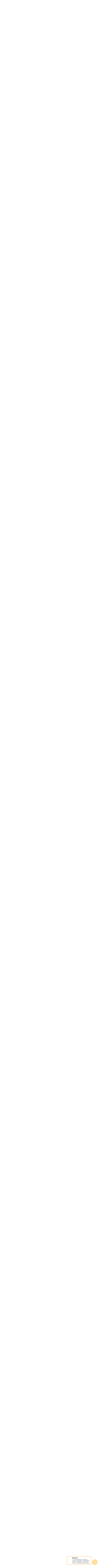

--- FILE ---
content_type: text/html; charset=UTF-8
request_url: https://loma.pro/product/besprovodnoj-datchik-dvizhenija-dd-03g/
body_size: 50453
content:
<!DOCTYPE html>
<html lang="ru">
<head>

<link rel="canonical" href="https://loma.pro/product/besprovodnoj-datchik-dvizhenija-dd-03g/" />
	<link rel="shortcut icon" href="/upload/favicon.ico" sizes="32x32" />
	<link rel="shortcut icon" href="/upload/cropped-favicon-128x128.svg" sizes="128x128" />


	<meta name="viewport"
	      content="width=device-width, user-scalable=no, initial-scale=1.0, maximum-scale=1.0, minimum-scale=1.0">
	<meta http-equiv="X-UA-Compatible" content="ie=edge">
	<title>Беспроводной датчик движения DD-03G купить в интернет магазине ЛОМА loma.pro</title>
		    <meta http-equiv="Content-Type" content="text/html; charset=UTF-8" />
<meta name="robots" content="index, follow" />
<meta name="description" content="Заказать Беспроводной датчик движения DD-03G в компании ЛОМА по лучшей цене по телефону: +7 (4212) 461-177, сделайте заказ на сайте или приходите в наши магазины." />
<script data-skip-moving="true">(function(w, d, n) {var cl = "bx-core";var ht = d.documentElement;var htc = ht ? ht.className : undefined;if (htc === undefined || htc.indexOf(cl) !== -1){return;}var ua = n.userAgent;if (/(iPad;)|(iPhone;)/i.test(ua)){cl += " bx-ios";}else if (/Windows/i.test(ua)){cl += ' bx-win';}else if (/Macintosh/i.test(ua)){cl += " bx-mac";}else if (/Linux/i.test(ua) && !/Android/i.test(ua)){cl += " bx-linux";}else if (/Android/i.test(ua)){cl += " bx-android";}cl += (/(ipad|iphone|android|mobile|touch)/i.test(ua) ? " bx-touch" : " bx-no-touch");cl += w.devicePixelRatio && w.devicePixelRatio >= 2? " bx-retina": " bx-no-retina";if (/AppleWebKit/.test(ua)){cl += " bx-chrome";}else if (/Opera/.test(ua)){cl += " bx-opera";}else if (/Firefox/.test(ua)){cl += " bx-firefox";}ht.className = htc ? htc + " " + cl : cl;})(window, document, navigator);</script>


<link href="/bitrix/js/ui/design-tokens/dist/ui.design-tokens.css?174177722526358" type="text/css"  rel="stylesheet" />
<link href="/bitrix/js/ui/fonts/opensans/ui.font.opensans.css?17417772252555" type="text/css"  rel="stylesheet" />
<link href="/bitrix/js/main/popup/dist/main.popup.bundle.css?174177722629852" type="text/css"  rel="stylesheet" />
<link href="/bitrix/css/star.cookie/style.css?17568833013805" type="text/css"  rel="stylesheet" />
<link href="/local/templates/main/plugins/woocommerce/assets/css/woocommerce.css?174177726882123" type="text/css"  rel="stylesheet" />
<link href="/local/templates/main/components/bitrix/catalog.element/.default2/style.css?17606653034925" type="text/css"  rel="stylesheet" />
<link href="/local/templates/main/css/swiper-bundle.min.css?174777202318464" type="text/css"  data-template-style="true"  rel="stylesheet" />
<link href="/local/templates/main/css/owl.carousel.min.css?174177727114" type="text/css"  data-template-style="true"  rel="stylesheet" />
<link href="/local/templates/main/css/magnific-popup.css?17417772716852" type="text/css"  data-template-style="true"  rel="stylesheet" />
<link href="/local/templates/main/plugins/swiper/swiper-bundle.min.css?174120470718465" type="text/css"  data-template-style="true"  rel="stylesheet" />
<link href="/local/templates/main/plugins/advanced-woo-search/assets/css/common.min.css?174177727010485" type="text/css"  data-template-style="true"  rel="stylesheet" />
<link href="/local/templates/main/plugins/iks-menu/assets/css/public.css?174177726948130" type="text/css"  data-template-style="true"  rel="stylesheet" />
<link href="/local/templates/main/css/twentysixteen/genericons/genericons.css?174177727128267" type="text/css"  data-template-style="true"  rel="stylesheet" />
<link href="/local/templates/main/css/twentysixteen/style.css?174177727170741" type="text/css"  data-template-style="true"  rel="stylesheet" />
<link href="/local/templates/main/css/twentysixteen/css/blocks.css?174177727110578" type="text/css"  data-template-style="true"  rel="stylesheet" />
<link href="/local/templates/main/css/slick.css?17417772711776" type="text/css"  data-template-style="true"  rel="stylesheet" />
<link href="/local/templates/main/style.css?1764906172186377" type="text/css"  data-template-style="true"  rel="stylesheet" />
<link href="/local/templates/main/plugins/yith-woocommerce-compare/assets/css/colorbox.css?17417772683872" type="text/css"  data-template-style="true"  rel="stylesheet" />
<link href="/local/templates/main/plugins/wpforms-lite/assets/css/frontend/classic/wpforms-full.min.css?174177726782681" type="text/css"  data-template-style="true"  rel="stylesheet" />
<link href="/local/templates/main/components/bitrix/menu/footer_service/style.css?1741777271581" type="text/css"  data-template-style="true"  rel="stylesheet" />
<link href="/local/templates/main/components/bitrix/menu/footer_clients/style.css?1741777271581" type="text/css"  data-template-style="true"  rel="stylesheet" />
<link href="/local/templates/main/components/bitrix/main.auth.form/login.modal/style.css?17417772712" type="text/css"  data-template-style="true"  rel="stylesheet" />
<link href="/local/templates/main/template_styles.css?1758255446280" type="text/css"  data-template-style="true"  rel="stylesheet" />







                    
<!--'start_frame_cache_TVwM3R'--><!-- Bitrix24.LiveChat external config -->
<!-- /Bitrix24.LiveChat external config -->
<!--'end_frame_cache_TVwM3R'-->



<noscript><div><img src="https://mc.yandex.ru/watch/84237547" style="position:absolute; left:-9999px;" alt="" /></div></noscript>



    <link rel="stylesheet" id="woocommerce-smallscreen-css" href="/local/templates/main/plugins/woocommerce/assets/css/woocommerce-smallscreen.css?ver=9.4.3" media="only screen and (max-width: 768px)">

<!--    -->






    <noscript>
		<style>.vce-row-container .vcv-lozad {
                display: none
            }</style
		>
	</noscript>

	<style type="text/css" id="iksm-dynamic-style"></style>

	<noscript>

		<style>.woocommerce-product-gallery {
                opacity: 1 !important;
            }</style>
	</noscript>
</head>


<body class="product-template-default single single-product postid-8433 logged-in wp-custom-logo wp-embed-responsive theme-twentysixteen vcwb woocommerce woocommerce-page woocommerce-js group-blog no-sidebar">
<div id="tooltip"></div>
<div id="main__menu">
	<nav role="navigation" aria-label="Главное меню">
		<div class="close">
			<img src="[data-uri]" alt="times"
			     data-src="/local/templates/main/times-solid.svg"
			     decoding="async" class="lazyload">
		</div>
		<div class="menu-glavnoe-menju-container">
            
    <ul id="menu-glavnoe-menju" class="primary-menu">
                    <li id="menu-item-38323"
                class="mobile_account_link menu-item menu-item-type-post_type menu-item-object-page menu-item-38323">
                <a
                    href="/my-account/">Мой аккаунт</a></li>
                    <li id="menu-item-38323"
                class=" menu-item menu-item-type-post_type menu-item-object-page menu-item-38323">
                <a
                    href="/product-category/">Каталог</a></li>
                    <li id="menu-item-38323"
                class=" menu-item menu-item-type-post_type menu-item-object-page menu-item-38323">
                <a
                    href="/uslugi/">Услуги</a></li>
                    <li id="menu-item-38323"
                class=" menu-item menu-item-type-post_type menu-item-object-page menu-item-38323">
                <a
                    href="/nashi-brendy/">Бренды</a></li>
                    <li id="menu-item-38323"
                class=" menu-item menu-item-type-post_type menu-item-object-page menu-item-38323">
                <a
                    href="/faq/">Частые вопросы</a></li>
                    <li id="menu-item-38323"
                class=" menu-item menu-item-type-post_type menu-item-object-page menu-item-38323">
                <a
                    href="/kontakty/">Контакты</a></li>
        
    </ul>
		</div>
	</nav>
</div>
<header>
	<!-- 595 -->
	<div class="top__header">
		<div class="top__head">
			<div class="width__box">
				<div class="top__box">
					<div class="menu">
						<div class="but">
							<!-- 704 -->
							<img src="/local/templates/main/bars-solid.svg"
							     alt="bars"
							     data-src="/local/templates/main/bars-solid.svg"
							     decoding="async" class=" ls-is-cached lazyloaded">
							<span>Меню</span>
						</div>
						<nav role="navigation" aria-label="Основное меню">
							<div class="menu-header-menju-container">

                                
<ul id="menu-header-menju" class="primary-menu">


	
	
		
			
                <li class="service nav__icon menu-item menu-item-type-post_type menu-item-object-page menu-item-28575"><a href="/uslugi/">Услуги</a></li>
					
	
	

	
	
		
    <li class="special__project nav__icon menu-item menu-item-type-custom menu-item-object-custom menu-item-has-children menu-item-44385">
        <a href="javascript:void(0)">Спецпроекты</a>
				<ul class="sub-menu">
		
	
	

	
	
		
			                <li class="menu-item menu-item-type-post_type menu-item-object-post menu-item-44400"><a href="/reshenija-loma/skud-gotovye-reshenija-i-oborudovanie/">СКУД: готовые решения и оборудование</a></li>
					
	
	

	
	
		
			                <li class="menu-item menu-item-type-post_type menu-item-object-post menu-item-44400"><a href="/reshenija-loma/kompleksnye-reshenija-usilenija-svjazi-na-oborudovanii-vegatel/">Комплексные усиления связи на оборудовании Vegatel</a></li>
					
	
	

	
	
		
			                <li class="menu-item menu-item-type-post_type menu-item-object-post menu-item-44400"><a href="/reshenija-loma/kompleksnoe-reshenie-radiostancii/">Комплексное решение: радиостанции</a></li>
					
	
	

			</ul></li>	
	
		
    <li class="special__project solutions nav__icon menu-item menu-item-type-custom menu-item-object-custom menu-item-has-children menu-item-44385">
        <a href="javascript:void(0)">Решения</a>
				<ul class="sub-menu">
		
	
	

	
	
		
			                <li class="menu-item menu-item-type-post_type menu-item-object-post menu-item-44400"><a href="/warehouse/">Для склада</a></li>
					
	
	

	
	
		
			                <li class="menu-item menu-item-type-post_type menu-item-object-post menu-item-44400"><a href="/office/">Для офиса</a></li>
					
	
	

	
	
		
			                <li class="menu-item menu-item-type-post_type menu-item-object-post menu-item-44400"><a href="/building-area/">Для строительства (стройплощадки)</a></li>
					
	
	

	
	
		
			                <li class="menu-item menu-item-type-post_type menu-item-object-post menu-item-44400"><a href="/pvz/">Для ПВЗ</a></li>
					
	
	

	
	
		
			                <li class="menu-item menu-item-type-post_type menu-item-object-post menu-item-44400"><a href="/parking/">Для парковки</a></li>
					
	
	

	
	
		
			                <li class="menu-item menu-item-type-post_type menu-item-object-post menu-item-44400"><a href="/store/">Для магазина</a></li>
					
	
	

	
	
		
			                <li class="menu-item menu-item-type-post_type menu-item-object-post menu-item-44400"><a href="/apartment/">Для квартиры</a></li>
					
	
	

	
	
		
			                <li class="menu-item menu-item-type-post_type menu-item-object-post menu-item-44400"><a href="/cottage/">Для  частного дома (коттеджа)</a></li>
					
	
	

	
	
		
			                <li class="menu-item menu-item-type-post_type menu-item-object-post menu-item-44400"><a href="/house/">Для дачи</a></li>
					
	
	

	
	
		
			                <li class="menu-item menu-item-type-post_type menu-item-object-post menu-item-44400"><a href="/entrance/">Для подъезда</a></li>
					
	
	

	
	
		
			                <li class="menu-item menu-item-type-post_type menu-item-object-post menu-item-44400"><a href="/pharmacy/">Для аптеки</a></li>
					
	
	

	
	
		
			                <li class="menu-item menu-item-type-post_type menu-item-object-post menu-item-44400"><a href="/carwashes/">Для автомойки</a></li>
					
	
	

	
	
		
			                <li class="menu-item menu-item-type-post_type menu-item-object-post menu-item-44400"><a href="/cafe/">Для кафе (ресторана)</a></li>
					
	
	

	
	
		
			                <li class="menu-item menu-item-type-post_type menu-item-object-post menu-item-44400"><a href="/schools/">Для учебных заведений</a></li>
					
	
	

			</ul></li>	
	
		
			
                <li class="contacts nav__icon menu-item menu-item-type-post_type menu-item-object-page menu-item-28575"><a href="/kontakty/">Контакты</a></li>
					
	
	


</ul>
							</div>
						</nav>
					</div>
					<div class="wholesale__client">
						<div class="link" id="wholesale__price">
							<div class="icon">
								<img src="/local/templates/main/hand.png"
								     alt="Оптовым клиентам"
								     data-src="/local/templates/main/hand.png"
								     decoding="async" class=" ls-is-cached lazyloaded" data-eio-rwidth="18"
								     data-eio-rheight="18">
							</div>
							<span>Оптовым клиентам</span>
						</div>
					</div>
					<div class="account">
						<div class="icon__box favourites">
							<div class="icon" data-tooltip="Избранное">
								<img src="[data-uri]"
								     alt="Избранное" data-toggle="Избранное"
								     data-src="/local/templates/main/heart.png"
								     decoding="async" class="lazyload" data-eio-rwidth="16" data-eio-rheight="14">
							</div>
						</div>


                        						<div class="personal">
							<div class="login__btn">
								<div class="icon">
									<img src="/local/templates/main/user.png"
									     alt="Вход и Регистрация" data-toggle="Вход и Регистрация"
									     data-src="/local/templates/main/user.png"
									     decoding="async" class=" ls-is-cached lazyloaded" data-eio-rwidth="16"
									     data-eio-rheight="17">
								</div>
								<span class="link__decor">Вход</span>
							</div>
							и
							<a href="/my-account/">
								<span class="link__decor">Регистрация</span>
							</a>
						</div>
                        					</div>
				</div>
			</div>
		</div>
		<div class="center__head">
			<div class="width__box">
				<div class="logo">
					<a href="/" class="custom-logo-link" rel="home"><img width="128" height="45"
					                                                     src="/local/templates/main/logo.png"
					                                                     class="custom-logo ls-is-cached lazyloaded"
					                                                     alt="ЛОМА" decoding="async"
					                                                     data-src="/local/templates/main/logo.png"
					                                                     data-eio-rwidth="128" data-eio-rheight="45">
					</a></div>
				<div class="search">
					<div class="search__box">
						<div class="search__but">
							<img src="[data-uri]"
							     alt="поиск"
							     data-src="/local/templates/main/search.png"
							     decoding="async" class="lazyload" data-eio-rwidth="16" data-eio-rheight="16">
							<noscript><img src="/local/templates/main/search.png"
							               alt="поиск" data-eio="l"></noscript>
							<div class="search__point"></div>
						</div>
					</div>
					<div class="aws-container" data-url="/local/ajax/search.php" data-siteurl=""
					     data-lang="" data-show-loader="true" data-show-more="true" data-show-page="true"
					     data-ajax-search="true" data-show-clear="true" data-mobile-screen="false"
					     data-use-analytics="false" data-min-chars="3" data-buttons-order="2" data-timeout="300"
					     data-is-mobile="false" data-page-id="29281" data-tax="">
						<form class="aws-search-form aws-show-clear" action="/product-category/search/" method="get"
						      role="search">
							<div class="aws-wrapper">
								<label class="aws-search-label" for="67827d96ea10a">Искать</label>
								<input type="search" name="q" id="67827d96ea10a" value="" class="aws-search-field" placeholder="Искать"
							                                                                         autocomplete="off">

								<div class="aws-search-clear"><span>×</span></div>
								<div class="aws-loader"></div>
							</div>
							<div class="aws-search-btn aws-form-btn"><span class="aws-search-btn_icon"><svg
											focusable="false" xmlns="http://www.w3.org/2000/svg" viewBox="0 0 24 24"
											width="24px"><path
												d="M15.5 14h-.79l-.28-.27C15.41 12.59 16 11.11 16 9.5 16 5.91 13.09 3 9.5 3S3 5.91 3 9.5 5.91 16 9.5 16c1.61 0 3.09-.59 4.23-1.57l.27.28v.79l5 4.99L20.49 19l-4.99-5zm-6 0C7.01 14 5 11.99 5 9.5S7.01 5 9.5 5 14 7.01 14 9.5 11.99 14 9.5 14z"></path></svg></span>
							</div>
						</form>
					</div>
				</div>
				<div class="phone">
                    <div class="info" style="padding-right: 10px;">
    <a class="num" href="tel:+74212461177">+7 (4212) 461-177</a>
    <div class="text">в Хабаровске</div>
</div>

				</div>
			</div>
		</div>
	</div>
	<div class="bottom__head">
		<div class="width__box">
			<div class="catalog__menu">
				<div class="list__catalog__but">
					<div class="icon">
						<img src="/local/templates/main/catalog.png"
						     alt="Каталог товаров"
						     data-src="/local/templates/main/catalog.png"
						     decoding="async" class=" ls-is-cached lazyloaded" data-eio-rwidth="15"
						     data-eio-rheight="15">
					</div>
					<div class="name">Каталог товаров</div>
				</div>
                <div class="list__catalog">
    <div id="iksm-39146" class="iksm iksm-39146 iksm-container " data-id="39146" data-is-pro="0"
         data-source="taxonomy">
        <div class="iksm-terms">
            <div class="iksm-terms-tree iksm-terms-tree--level-1 iksm-terms-tree--parents" style="">
                <div class="iksm-terms-tree__inner">


                    
                                                    <div class="iksm-term iksm-term--id-3153 iksm-term--parent iksm-term--has-children"
                                 data-id="3153">
                                <div class="iksm-term__inner" tabindex="0">
                                    <a class="iksm-term__link" href="/product-category/videonabljudenie/"
                                       target="_self" tabindex="-1">
                                                                                    <div class="iksm-term__image-container">
                                                <div class="iksm-term__image lazyload"
                                                     style="background-image: url(/upload/iblock/a03/20l9ns7odaemrw6cyrk6by30q836dght.jpg);"></div>
                                            </div>
                                                                                <span class="iksm-term__text">Видеонаблюдение</span>
                                    </a>
                                    <div class="iksm-term__toggle" tabindex="0">
												<span class="iksm-term__toggle__inner"><i
                                                        class="iks-icon-chevron-1"></i></span>
                                    </div>
                                </div>
                                <div class="iksm-terms-tree iksm-terms-tree--level-2 iksm-terms-tree--children"
                                     style="">
                                    <div class="iksm-terms-tree__inner">

                                        
                                                                                            <div
                                                    class="iksm-term iksm-term--id-3195 iksm-term--child iksm-term--has-children"
                                                    data-id="3195">
                                                    <div class="iksm-term__inner" tabindex="0">
                                                        <a class="iksm-term__link"
                                                           href="/product-category/videonabljudenie/ip-videonabljudenie/"
                                                           target="_self" tabindex="-1">
                                                            <div class="iksm-term__shifts"
                                                                 style="width:15px; min-width:15px; max-width:15px;"></div>
                                                                                                                            <div class="iksm-term__image-container">
                                                                    <div class="iksm-term__image lazyload"
                                                                         style="background-image: url(/upload/iblock/a03/20l9ns7odaemrw6cyrk6by30q836dght.jpg);"></div>
                                                                </div>
                                                                                                                        <span
                                                                class="iksm-term__text">IP-видеонаблюдение</span>
                                                        </a>
                                                        <div class="iksm-term__toggle" tabindex="0">
															<span class="iksm-term__toggle__inner"><i
                                                                    class="iks-icon-chevron-1"></i></span>
                                                        </div>
                                                    </div>
                                                    <div
                                                        class="iksm-terms-tree iksm-terms-tree--level-3 iksm-terms-tree--children"
                                                        style="">
                                                        <div class="iksm-terms-tree__inner">
                                                                                                                            <div
                                                                    class="iksm-term iksm-term--id-3196 iksm-term--child"
                                                                    data-id="3196">
                                                                    <div class="iksm-term__inner" tabindex="0">
                                                                        <a class="iksm-term__link"
                                                                           href="/product-category/videonabljudenie/ip-videonabljudenie/ip-videokamery/"
                                                                           target="_self" tabindex="-1">
                                                                            <div class="iksm-term__shifts"
                                                                                 style="width:30px; min-width:30px; max-width:30px;"></div>
                                                                                                                                                            <div class="iksm-term__image-container">
                                                                                    <div
                                                                                        class="iksm-term__image lazyload"
                                                                                        style="background-image: url(/upload/iblock/a03/20l9ns7odaemrw6cyrk6by30q836dght.jpg);"></div>
                                                                                </div>
                                                                                                                                                        <span
                                                                                class="iksm-term__text">IP-видеокамеры</span>
                                                                        </a>
                                                                    </div>
                                                                </div>
                                                                                                                            <div
                                                                    class="iksm-term iksm-term--id-3196 iksm-term--child"
                                                                    data-id="3196">
                                                                    <div class="iksm-term__inner" tabindex="0">
                                                                        <a class="iksm-term__link"
                                                                           href="/product-category/videonabljudenie/ip-videonabljudenie/ip-videoregistratory/"
                                                                           target="_self" tabindex="-1">
                                                                            <div class="iksm-term__shifts"
                                                                                 style="width:30px; min-width:30px; max-width:30px;"></div>
                                                                                                                                                            <div class="iksm-term__image-container">
                                                                                    <div
                                                                                        class="iksm-term__image lazyload"
                                                                                        style="background-image: url(/upload/iblock/a03/20l9ns7odaemrw6cyrk6by30q836dght.jpg);"></div>
                                                                                </div>
                                                                                                                                                        <span
                                                                                class="iksm-term__text">IP-видеорегистраторы</span>
                                                                        </a>
                                                                    </div>
                                                                </div>
                                                                                                                    </div>
                                                    </div>
                                                </div>

                                            
                                        
                                                                                            <div
                                                    class="iksm-term iksm-term--id-3195 iksm-term--child iksm-term--has-children"
                                                    data-id="3195">
                                                    <div class="iksm-term__inner" tabindex="0">
                                                        <a class="iksm-term__link"
                                                           href="/product-category/videonabljudenie/ahd-cvi-tvi-sistemy-videonabljudenija/"
                                                           target="_self" tabindex="-1">
                                                            <div class="iksm-term__shifts"
                                                                 style="width:15px; min-width:15px; max-width:15px;"></div>
                                                                                                                            <div class="iksm-term__image-container">
                                                                    <div class="iksm-term__image lazyload"
                                                                         style="background-image: url(/upload/iblock/a03/20l9ns7odaemrw6cyrk6by30q836dght.jpg);"></div>
                                                                </div>
                                                                                                                        <span
                                                                class="iksm-term__text">HD системы видеонаблюдения</span>
                                                        </a>
                                                        <div class="iksm-term__toggle" tabindex="0">
															<span class="iksm-term__toggle__inner"><i
                                                                    class="iks-icon-chevron-1"></i></span>
                                                        </div>
                                                    </div>
                                                    <div
                                                        class="iksm-terms-tree iksm-terms-tree--level-3 iksm-terms-tree--children"
                                                        style="">
                                                        <div class="iksm-terms-tree__inner">
                                                                                                                            <div
                                                                    class="iksm-term iksm-term--id-3196 iksm-term--child"
                                                                    data-id="3196">
                                                                    <div class="iksm-term__inner" tabindex="0">
                                                                        <a class="iksm-term__link"
                                                                           href="/product-category/videonabljudenie/ahd-cvi-tvi-sistemy-videonabljudenija/videoregistratory-gibridnye/"
                                                                           target="_self" tabindex="-1">
                                                                            <div class="iksm-term__shifts"
                                                                                 style="width:30px; min-width:30px; max-width:30px;"></div>
                                                                                                                                                            <div class="iksm-term__image-container">
                                                                                    <div
                                                                                        class="iksm-term__image lazyload"
                                                                                        style="background-image: url(/upload/iblock/a03/20l9ns7odaemrw6cyrk6by30q836dght.jpg);"></div>
                                                                                </div>
                                                                                                                                                        <span
                                                                                class="iksm-term__text">Видеорегистраторы гибридные</span>
                                                                        </a>
                                                                    </div>
                                                                </div>
                                                                                                                            <div
                                                                    class="iksm-term iksm-term--id-3196 iksm-term--child"
                                                                    data-id="3196">
                                                                    <div class="iksm-term__inner" tabindex="0">
                                                                        <a class="iksm-term__link"
                                                                           href="/product-category/videonabljudenie/ahd-cvi-tvi-sistemy-videonabljudenija/kamery-videonabljudenija-multiformatnye/"
                                                                           target="_self" tabindex="-1">
                                                                            <div class="iksm-term__shifts"
                                                                                 style="width:30px; min-width:30px; max-width:30px;"></div>
                                                                                                                                                            <div class="iksm-term__image-container">
                                                                                    <div
                                                                                        class="iksm-term__image lazyload"
                                                                                        style="background-image: url(/upload/iblock/a03/20l9ns7odaemrw6cyrk6by30q836dght.jpg);"></div>
                                                                                </div>
                                                                                                                                                        <span
                                                                                class="iksm-term__text">Камеры видеонаблюдения мультиформатные</span>
                                                                        </a>
                                                                    </div>
                                                                </div>
                                                                                                                    </div>
                                                    </div>
                                                </div>

                                            
                                        
                                            
                                                <div class="iksm-term iksm-term--id-3244 iksm-term--child"
                                                     data-id="3244">
                                                    <div class="iksm-term__inner" tabindex="0">
                                                        <a class="iksm-term__link"
                                                           href="/product-category/videonabljudenie/gotovye-komplekty-videonabljudenija/"
                                                           target="_self" tabindex="-1">
                                                            <div class="iksm-term__shifts"
                                                                 style="width:15px; min-width:15px; max-width:15px;"></div>
                                                                                                                            <div class="iksm-term__image-container">
                                                                    <div class="iksm-term__image lazyload"
                                                                         style="background-image: url(/upload/iblock/a03/20l9ns7odaemrw6cyrk6by30q836dght.jpg);"></div>
                                                                </div>
                                                                                                                        <span
                                                                class="iksm-term__text">Готовые комплекты видеонаблюдения</span>
                                                        </a>
                                                    </div>
                                                </div>
												
																								
                                            
                                        
                                            
                                                <div class="iksm-term iksm-term--id-3244 iksm-term--child"
                                                     data-id="3244">
                                                    <div class="iksm-term__inner" tabindex="0">
                                                        <a class="iksm-term__link"
                                                           href="/product-category/videonabljudenie/kronshteyny_dlya_kamer_videonablyudeniya/"
                                                           target="_self" tabindex="-1">
                                                            <div class="iksm-term__shifts"
                                                                 style="width:15px; min-width:15px; max-width:15px;"></div>
                                                                                                                            <div class="iksm-term__image-container">
                                                                    <div class="iksm-term__image lazyload"
                                                                         style="background-image: url(/upload/iblock/a03/20l9ns7odaemrw6cyrk6by30q836dght.jpg);"></div>
                                                                </div>
                                                                                                                        <span
                                                                class="iksm-term__text">Кронштейны для камер видеонаблюдения</span>
                                                        </a>
                                                    </div>
                                                </div>
												
																								
                                            
                                        
                                            
                                                <div class="iksm-term iksm-term--id-3244 iksm-term--child"
                                                     data-id="3244">
                                                    <div class="iksm-term__inner" tabindex="0">
                                                        <a class="iksm-term__link"
                                                           href="/product-category/videonabljudenie/kommutacionnye-korobki-i-kronshtejny-dlja-kamer-videonabljudenija/"
                                                           target="_self" tabindex="-1">
                                                            <div class="iksm-term__shifts"
                                                                 style="width:15px; min-width:15px; max-width:15px;"></div>
                                                                                                                        <span
                                                                class="iksm-term__text">Коммутационные коробки и кронштейны для камер видеонаблюдения</span>
                                                        </a>
                                                    </div>
                                                </div>
												
																								
                                            
                                        
                                            
                                                <div class="iksm-term iksm-term--id-3244 iksm-term--child"
                                                     data-id="3244">
                                                    <div class="iksm-term__inner" tabindex="0">
                                                        <a class="iksm-term__link"
                                                           href="/product-category/videonabljudenie/pulty-upravlenija/"
                                                           target="_self" tabindex="-1">
                                                            <div class="iksm-term__shifts"
                                                                 style="width:15px; min-width:15px; max-width:15px;"></div>
                                                                                                                        <span
                                                                class="iksm-term__text">Пульты управления</span>
                                                        </a>
                                                    </div>
                                                </div>
												
																								
                                            
                                        
                                            
                                                <div class="iksm-term iksm-term--id-3244 iksm-term--child"
                                                     data-id="3244">
                                                    <div class="iksm-term__inner" tabindex="0">
                                                        <a class="iksm-term__link"
                                                           href="/product-category/videonabljudenie/razemy/"
                                                           target="_self" tabindex="-1">
                                                            <div class="iksm-term__shifts"
                                                                 style="width:15px; min-width:15px; max-width:15px;"></div>
                                                                                                                            <div class="iksm-term__image-container">
                                                                    <div class="iksm-term__image lazyload"
                                                                         style="background-image: url(/upload/iblock/a03/20l9ns7odaemrw6cyrk6by30q836dght.jpg);"></div>
                                                                </div>
                                                                                                                        <span
                                                                class="iksm-term__text">Разъемы</span>
                                                        </a>
                                                    </div>
                                                </div>
												
																								
                                            
                                        
                                            
                                                <div class="iksm-term iksm-term--id-3244 iksm-term--child"
                                                     data-id="3244">
                                                    <div class="iksm-term__inner" tabindex="0">
                                                        <a class="iksm-term__link"
                                                           href="/product-category/videonabljudenie/hdmi-vga-usb-oborudovanie/"
                                                           target="_self" tabindex="-1">
                                                            <div class="iksm-term__shifts"
                                                                 style="width:15px; min-width:15px; max-width:15px;"></div>
                                                                                                                            <div class="iksm-term__image-container">
                                                                    <div class="iksm-term__image lazyload"
                                                                         style="background-image: url(/upload/iblock/a03/20l9ns7odaemrw6cyrk6by30q836dght.jpg);"></div>
                                                                </div>
                                                                                                                        <span
                                                                class="iksm-term__text">HDMI, VGA, USB оборудование</span>
                                                        </a>
                                                    </div>
                                                </div>
												
																								
                                            
                                        
                                            
                                                <div class="iksm-term iksm-term--id-3244 iksm-term--child"
                                                     data-id="3244">
                                                    <div class="iksm-term__inner" tabindex="0">
                                                        <a class="iksm-term__link"
                                                           href="/product-category/videonabljudenie/teplovizory/"
                                                           target="_self" tabindex="-1">
                                                            <div class="iksm-term__shifts"
                                                                 style="width:15px; min-width:15px; max-width:15px;"></div>
                                                                                                                            <div class="iksm-term__image-container">
                                                                    <div class="iksm-term__image lazyload"
                                                                         style="background-image: url(/upload/iblock/a03/20l9ns7odaemrw6cyrk6by30q836dght.jpg);"></div>
                                                                </div>
                                                                                                                        <span
                                                                class="iksm-term__text">Тепловизоры</span>
                                                        </a>
                                                    </div>
                                                </div>
												
																								
                                            
                                        
                                            
                                                <div class="iksm-term iksm-term--id-3244 iksm-term--child"
                                                     data-id="3244">
                                                    <div class="iksm-term__inner" tabindex="0">
                                                        <a class="iksm-term__link"
                                                           href="/product-category/videonabljudenie/mikrofony/"
                                                           target="_self" tabindex="-1">
                                                            <div class="iksm-term__shifts"
                                                                 style="width:15px; min-width:15px; max-width:15px;"></div>
                                                                                                                            <div class="iksm-term__image-container">
                                                                    <div class="iksm-term__image lazyload"
                                                                         style="background-image: url(/upload/iblock/a03/20l9ns7odaemrw6cyrk6by30q836dght.jpg);"></div>
                                                                </div>
                                                                                                                        <span
                                                                class="iksm-term__text">Микрофоны</span>
                                                        </a>
                                                    </div>
                                                </div>
												
																								
                                            
                                        
                                            
                                                <div class="iksm-term iksm-term--id-3244 iksm-term--child"
                                                     data-id="3244">
                                                    <div class="iksm-term__inner" tabindex="0">
                                                        <a class="iksm-term__link"
                                                           href="/product-category/videonabljudenie/monitory/"
                                                           target="_self" tabindex="-1">
                                                            <div class="iksm-term__shifts"
                                                                 style="width:15px; min-width:15px; max-width:15px;"></div>
                                                                                                                            <div class="iksm-term__image-container">
                                                                    <div class="iksm-term__image lazyload"
                                                                         style="background-image: url(/upload/iblock/a03/20l9ns7odaemrw6cyrk6by30q836dght.jpg);"></div>
                                                                </div>
                                                                                                                        <span
                                                                class="iksm-term__text">Мониторы</span>
                                                        </a>
                                                    </div>
                                                </div>
												
																								
                                            
                                        
                                                                                            <div
                                                    class="iksm-term iksm-term--id-3195 iksm-term--child iksm-term--has-children"
                                                    data-id="3195">
                                                    <div class="iksm-term__inner" tabindex="0">
                                                        <a class="iksm-term__link"
                                                           href="/product-category/videonabljudenie/videonabljudenie-na-transporte/"
                                                           target="_self" tabindex="-1">
                                                            <div class="iksm-term__shifts"
                                                                 style="width:15px; min-width:15px; max-width:15px;"></div>
                                                                                                                            <div class="iksm-term__image-container">
                                                                    <div class="iksm-term__image lazyload"
                                                                         style="background-image: url(/upload/iblock/a03/20l9ns7odaemrw6cyrk6by30q836dght.jpg);"></div>
                                                                </div>
                                                                                                                        <span
                                                                class="iksm-term__text">Видеонаблюдение на транспорте</span>
                                                        </a>
                                                        <div class="iksm-term__toggle" tabindex="0">
															<span class="iksm-term__toggle__inner"><i
                                                                    class="iks-icon-chevron-1"></i></span>
                                                        </div>
                                                    </div>
                                                    <div
                                                        class="iksm-terms-tree iksm-terms-tree--level-3 iksm-terms-tree--children"
                                                        style="">
                                                        <div class="iksm-terms-tree__inner">
                                                                                                                            <div
                                                                    class="iksm-term iksm-term--id-3196 iksm-term--child"
                                                                    data-id="3196">
                                                                    <div class="iksm-term__inner" tabindex="0">
                                                                        <a class="iksm-term__link"
                                                                           href="/product-category/videonabljudenie/videonabljudenie-na-transporte/videoregistratory-4-8-kanalnye-videonabljudenie-na-transporte/"
                                                                           target="_self" tabindex="-1">
                                                                            <div class="iksm-term__shifts"
                                                                                 style="width:30px; min-width:30px; max-width:30px;"></div>
                                                                                                                                                            <div class="iksm-term__image-container">
                                                                                    <div
                                                                                        class="iksm-term__image lazyload"
                                                                                        style="background-image: url(/upload/iblock/a03/20l9ns7odaemrw6cyrk6by30q836dght.jpg);"></div>
                                                                                </div>
                                                                                                                                                        <span
                                                                                class="iksm-term__text">Видеорегистраторы 4-8 канальные</span>
                                                                        </a>
                                                                    </div>
                                                                </div>
                                                                                                                            <div
                                                                    class="iksm-term iksm-term--id-3196 iksm-term--child"
                                                                    data-id="3196">
                                                                    <div class="iksm-term__inner" tabindex="0">
                                                                        <a class="iksm-term__link"
                                                                           href="/product-category/videonabljudenie/videonabljudenie-na-transporte/videoregistratory-i-kombo-ustrojstva-videonabljudenie-na-transporte/"
                                                                           target="_self" tabindex="-1">
                                                                            <div class="iksm-term__shifts"
                                                                                 style="width:30px; min-width:30px; max-width:30px;"></div>
                                                                                                                                                            <div class="iksm-term__image-container">
                                                                                    <div
                                                                                        class="iksm-term__image lazyload"
                                                                                        style="background-image: url(/upload/iblock/a03/20l9ns7odaemrw6cyrk6by30q836dght.jpg);"></div>
                                                                                </div>
                                                                                                                                                        <span
                                                                                class="iksm-term__text">Видеорегистраторы и комбо устройства</span>
                                                                        </a>
                                                                    </div>
                                                                </div>
                                                                                                                            <div
                                                                    class="iksm-term iksm-term--id-3196 iksm-term--child"
                                                                    data-id="3196">
                                                                    <div class="iksm-term__inner" tabindex="0">
                                                                        <a class="iksm-term__link"
                                                                           href="/product-category/videonabljudenie/videonabljudenie-na-transporte/kamery-dlja-transporta-videonabljudenie-na-transporte/"
                                                                           target="_self" tabindex="-1">
                                                                            <div class="iksm-term__shifts"
                                                                                 style="width:30px; min-width:30px; max-width:30px;"></div>
                                                                                                                                                            <div class="iksm-term__image-container">
                                                                                    <div
                                                                                        class="iksm-term__image lazyload"
                                                                                        style="background-image: url(/upload/iblock/a03/20l9ns7odaemrw6cyrk6by30q836dght.jpg);"></div>
                                                                                </div>
                                                                                                                                                        <span
                                                                                class="iksm-term__text">Камеры для транспорта</span>
                                                                        </a>
                                                                    </div>
                                                                </div>
                                                                                                                            <div
                                                                    class="iksm-term iksm-term--id-3196 iksm-term--child"
                                                                    data-id="3196">
                                                                    <div class="iksm-term__inner" tabindex="0">
                                                                        <a class="iksm-term__link"
                                                                           href="/product-category/videonabljudenie/videonabljudenie-na-transporte/komplektujushhie-videonabljudenie-na-transporte/"
                                                                           target="_self" tabindex="-1">
                                                                            <div class="iksm-term__shifts"
                                                                                 style="width:30px; min-width:30px; max-width:30px;"></div>
                                                                                                                                                            <div class="iksm-term__image-container">
                                                                                    <div
                                                                                        class="iksm-term__image lazyload"
                                                                                        style="background-image: url(/upload/iblock/a03/20l9ns7odaemrw6cyrk6by30q836dght.jpg);"></div>
                                                                                </div>
                                                                                                                                                        <span
                                                                                class="iksm-term__text">Комплектующие</span>
                                                                        </a>
                                                                    </div>
                                                                </div>
                                                                                                                            <div
                                                                    class="iksm-term iksm-term--id-3196 iksm-term--child"
                                                                    data-id="3196">
                                                                    <div class="iksm-term__inner" tabindex="0">
                                                                        <a class="iksm-term__link"
                                                                           href="/product-category/videonabljudenie/videonabljudenie-na-transporte/po-fz-16-quot-o-transportnoj-bezopasnosti-quot-postanovlenie-969/"
                                                                           target="_self" tabindex="-1">
                                                                            <div class="iksm-term__shifts"
                                                                                 style="width:30px; min-width:30px; max-width:30px;"></div>
                                                                                                                                                            <div class="iksm-term__image-container">
                                                                                    <div
                                                                                        class="iksm-term__image lazyload"
                                                                                        style="background-image: url(/upload/iblock/a03/20l9ns7odaemrw6cyrk6by30q836dght.jpg);"></div>
                                                                                </div>
                                                                                                                                                        <span
                                                                                class="iksm-term__text">По ФЗ №16 &quot;О транспортной безопасности&quot;, Постановление №969</span>
                                                                        </a>
                                                                    </div>
                                                                </div>
                                                                                                                            <div
                                                                    class="iksm-term iksm-term--id-3196 iksm-term--child"
                                                                    data-id="3196">
                                                                    <div class="iksm-term__inner" tabindex="0">
                                                                        <a class="iksm-term__link"
                                                                           href="/product-category/videonabljudenie/videonabljudenie-na-transporte/radar-detektory-videonabljudenie-na-transporte/"
                                                                           target="_self" tabindex="-1">
                                                                            <div class="iksm-term__shifts"
                                                                                 style="width:30px; min-width:30px; max-width:30px;"></div>
                                                                                                                                                            <div class="iksm-term__image-container">
                                                                                    <div
                                                                                        class="iksm-term__image lazyload"
                                                                                        style="background-image: url(/upload/iblock/a03/20l9ns7odaemrw6cyrk6by30q836dght.jpg);"></div>
                                                                                </div>
                                                                                                                                                        <span
                                                                                class="iksm-term__text">Радар детекторы</span>
                                                                        </a>
                                                                    </div>
                                                                </div>
                                                                                                                    </div>
                                                    </div>
                                                </div>

                                            
                                        
                                            
                                                <div class="iksm-term iksm-term--id-3244 iksm-term--child"
                                                     data-id="3244">
                                                    <div class="iksm-term__inner" tabindex="0">
                                                        <a class="iksm-term__link"
                                                           href="/product-category/videonabljudenie/peredacha-signala/"
                                                           target="_self" tabindex="-1">
                                                            <div class="iksm-term__shifts"
                                                                 style="width:15px; min-width:15px; max-width:15px;"></div>
                                                                                                                            <div class="iksm-term__image-container">
                                                                    <div class="iksm-term__image lazyload"
                                                                         style="background-image: url(/upload/iblock/a03/20l9ns7odaemrw6cyrk6by30q836dght.jpg);"></div>
                                                                </div>
                                                                                                                        <span
                                                                class="iksm-term__text">Передача сигнала</span>
                                                        </a>
                                                    </div>
                                                </div>
												
																								
                                            
                                        
                                            
                                                <div class="iksm-term iksm-term--id-3244 iksm-term--child"
                                                     data-id="3244">
                                                    <div class="iksm-term__inner" tabindex="0">
                                                        <a class="iksm-term__link"
                                                           href="/product-category/videonabljudenie/nosimye-videoregistratory/"
                                                           target="_self" tabindex="-1">
                                                            <div class="iksm-term__shifts"
                                                                 style="width:15px; min-width:15px; max-width:15px;"></div>
                                                                                                                            <div class="iksm-term__image-container">
                                                                    <div class="iksm-term__image lazyload"
                                                                         style="background-image: url(/upload/iblock/a03/20l9ns7odaemrw6cyrk6by30q836dght.jpg);"></div>
                                                                </div>
                                                                                                                        <span
                                                                class="iksm-term__text">Носимые видеорегистраторы</span>
                                                        </a>
                                                    </div>
                                                </div>
												
																								
                                            
                                        
                                                                                            <div
                                                    class="iksm-term iksm-term--id-3195 iksm-term--child iksm-term--has-children"
                                                    data-id="3195">
                                                    <div class="iksm-term__inner" tabindex="0">
                                                        <a class="iksm-term__link"
                                                           href="/product-category/videonabljudenie/analogovoe-videonabljudenie/"
                                                           target="_self" tabindex="-1">
                                                            <div class="iksm-term__shifts"
                                                                 style="width:15px; min-width:15px; max-width:15px;"></div>
                                                                                                                            <div class="iksm-term__image-container">
                                                                    <div class="iksm-term__image lazyload"
                                                                         style="background-image: url(/upload/iblock/a03/20l9ns7odaemrw6cyrk6by30q836dght.jpg);"></div>
                                                                </div>
                                                                                                                        <span
                                                                class="iksm-term__text">Аналоговое видеонаблюдение</span>
                                                        </a>
                                                        <div class="iksm-term__toggle" tabindex="0">
															<span class="iksm-term__toggle__inner"><i
                                                                    class="iks-icon-chevron-1"></i></span>
                                                        </div>
                                                    </div>
                                                    <div
                                                        class="iksm-terms-tree iksm-terms-tree--level-3 iksm-terms-tree--children"
                                                        style="">
                                                        <div class="iksm-terms-tree__inner">
                                                                                                                            <div
                                                                    class="iksm-term iksm-term--id-3196 iksm-term--child"
                                                                    data-id="3196">
                                                                    <div class="iksm-term__inner" tabindex="0">
                                                                        <a class="iksm-term__link"
                                                                           href="/product-category/videonabljudenie/analogovoe-videonabljudenie/analogovye-videokamery/"
                                                                           target="_self" tabindex="-1">
                                                                            <div class="iksm-term__shifts"
                                                                                 style="width:30px; min-width:30px; max-width:30px;"></div>
                                                                                                                                                            <div class="iksm-term__image-container">
                                                                                    <div
                                                                                        class="iksm-term__image lazyload"
                                                                                        style="background-image: url(/upload/iblock/a03/20l9ns7odaemrw6cyrk6by30q836dght.jpg);"></div>
                                                                                </div>
                                                                                                                                                        <span
                                                                                class="iksm-term__text">Аналоговые видеокамеры</span>
                                                                        </a>
                                                                    </div>
                                                                </div>
                                                                                                                            <div
                                                                    class="iksm-term iksm-term--id-3196 iksm-term--child"
                                                                    data-id="3196">
                                                                    <div class="iksm-term__inner" tabindex="0">
                                                                        <a class="iksm-term__link"
                                                                           href="/product-category/videonabljudenie/analogovoe-videonabljudenie/videoregistratory-oblachnye/"
                                                                           target="_self" tabindex="-1">
                                                                            <div class="iksm-term__shifts"
                                                                                 style="width:30px; min-width:30px; max-width:30px;"></div>
                                                                                                                                                            <div class="iksm-term__image-container">
                                                                                    <div
                                                                                        class="iksm-term__image lazyload"
                                                                                        style="background-image: url(/upload/iblock/a03/20l9ns7odaemrw6cyrk6by30q836dght.jpg);"></div>
                                                                                </div>
                                                                                                                                                        <span
                                                                                class="iksm-term__text">Видеорегистраторы облачные</span>
                                                                        </a>
                                                                    </div>
                                                                </div>
                                                                                                                    </div>
                                                    </div>
                                                </div>

                                            
                                        
                                            
                                                <div class="iksm-term iksm-term--id-3244 iksm-term--child"
                                                     data-id="3244">
                                                    <div class="iksm-term__inner" tabindex="0">
                                                        <a class="iksm-term__link"
                                                           href="/product-category/videonabljudenie/aksessuary-dlja-kamer-videonabljudenija/"
                                                           target="_self" tabindex="-1">
                                                            <div class="iksm-term__shifts"
                                                                 style="width:15px; min-width:15px; max-width:15px;"></div>
                                                                                                                            <div class="iksm-term__image-container">
                                                                    <div class="iksm-term__image lazyload"
                                                                         style="background-image: url(/upload/iblock/a03/20l9ns7odaemrw6cyrk6by30q836dght.jpg);"></div>
                                                                </div>
                                                                                                                        <span
                                                                class="iksm-term__text">Аксессуары для камер видеонаблюдения</span>
                                                        </a>
                                                    </div>
                                                </div>
												
																								
                                            
                                        
                                            
                                                <div class="iksm-term iksm-term--id-3244 iksm-term--child"
                                                     data-id="3244">
                                                    <div class="iksm-term__inner" tabindex="0">
                                                        <a class="iksm-term__link"
                                                           href="/product-category/videonabljudenie/led-prozhektory/"
                                                           target="_self" tabindex="-1">
                                                            <div class="iksm-term__shifts"
                                                                 style="width:15px; min-width:15px; max-width:15px;"></div>
                                                                                                                            <div class="iksm-term__image-container">
                                                                    <div class="iksm-term__image lazyload"
                                                                         style="background-image: url(/upload/iblock/a03/20l9ns7odaemrw6cyrk6by30q836dght.jpg);"></div>
                                                                </div>
                                                                                                                        <span
                                                                class="iksm-term__text">LED прожекторы</span>
                                                        </a>
                                                    </div>
                                                </div>
												
																								
                                            
                                        
                                            
                                                <div class="iksm-term iksm-term--id-3244 iksm-term--child"
                                                     data-id="3244">
                                                    <div class="iksm-term__inner" tabindex="0">
                                                        <a class="iksm-term__link"
                                                           href="/product-category/videonabljudenie/mulyazhi/"
                                                           target="_self" tabindex="-1">
                                                            <div class="iksm-term__shifts"
                                                                 style="width:15px; min-width:15px; max-width:15px;"></div>
                                                                                                                            <div class="iksm-term__image-container">
                                                                    <div class="iksm-term__image lazyload"
                                                                         style="background-image: url(/upload/iblock/a03/20l9ns7odaemrw6cyrk6by30q836dght.jpg);"></div>
                                                                </div>
                                                                                                                        <span
                                                                class="iksm-term__text">МУЛЯЖИ</span>
                                                        </a>
                                                    </div>
                                                </div>
												
																								
                                            
                                        
                                            
                                                <div class="iksm-term iksm-term--id-3244 iksm-term--child"
                                                     data-id="3244">
                                                    <div class="iksm-term__inner" tabindex="0">
                                                        <a class="iksm-term__link"
                                                           href="/product-category/videonabljudenie/po-dlja-videonabljudenija/"
                                                           target="_self" tabindex="-1">
                                                            <div class="iksm-term__shifts"
                                                                 style="width:15px; min-width:15px; max-width:15px;"></div>
                                                                                                                            <div class="iksm-term__image-container">
                                                                    <div class="iksm-term__image lazyload"
                                                                         style="background-image: url(/upload/iblock/a03/20l9ns7odaemrw6cyrk6by30q836dght.jpg);"></div>
                                                                </div>
                                                                                                                        <span
                                                                class="iksm-term__text">ПО для видеонаблюдения</span>
                                                        </a>
                                                    </div>
                                                </div>
												
																								
                                            
                                        

                                    </div>
                                </div>
                            </div>
							
														                                            
                                                    <div class="iksm-term iksm-term--id-3153 iksm-term--parent iksm-term--has-children"
                                 data-id="3153">
                                <div class="iksm-term__inner" tabindex="0">
                                    <a class="iksm-term__link" href="/product-category/radiostancii/"
                                       target="_self" tabindex="-1">
                                                                                    <div class="iksm-term__image-container">
                                                <div class="iksm-term__image lazyload"
                                                     style="background-image: url(/upload/iblock/8f9/0pi8lyd8gkrreynpdet953yj0adazdah.jpg);"></div>
                                            </div>
                                                                                <span class="iksm-term__text">Радиостанции</span>
                                    </a>
                                    <div class="iksm-term__toggle" tabindex="0">
												<span class="iksm-term__toggle__inner"><i
                                                        class="iks-icon-chevron-1"></i></span>
                                    </div>
                                </div>
                                <div class="iksm-terms-tree iksm-terms-tree--level-2 iksm-terms-tree--children"
                                     style="">
                                    <div class="iksm-terms-tree__inner">

                                        
                                            
                                                <div class="iksm-term iksm-term--id-3244 iksm-term--child"
                                                     data-id="3244">
                                                    <div class="iksm-term__inner" tabindex="0">
                                                        <a class="iksm-term__link"
                                                           href="/product-category/radiostancii/portativnye-radiostancii/"
                                                           target="_self" tabindex="-1">
                                                            <div class="iksm-term__shifts"
                                                                 style="width:15px; min-width:15px; max-width:15px;"></div>
                                                                                                                            <div class="iksm-term__image-container">
                                                                    <div class="iksm-term__image lazyload"
                                                                         style="background-image: url(/upload/iblock/8f9/0pi8lyd8gkrreynpdet953yj0adazdah.jpg);"></div>
                                                                </div>
                                                                                                                        <span
                                                                class="iksm-term__text">Портативные радиостанции</span>
                                                        </a>
                                                    </div>
                                                </div>
												
																								
                                            
                                        
                                            
                                                <div class="iksm-term iksm-term--id-3244 iksm-term--child"
                                                     data-id="3244">
                                                    <div class="iksm-term__inner" tabindex="0">
                                                        <a class="iksm-term__link"
                                                           href="/product-category/radiostancii/avtomobilnye-radiostancii/"
                                                           target="_self" tabindex="-1">
                                                            <div class="iksm-term__shifts"
                                                                 style="width:15px; min-width:15px; max-width:15px;"></div>
                                                                                                                            <div class="iksm-term__image-container">
                                                                    <div class="iksm-term__image lazyload"
                                                                         style="background-image: url(/upload/iblock/8f9/0pi8lyd8gkrreynpdet953yj0adazdah.jpg);"></div>
                                                                </div>
                                                                                                                        <span
                                                                class="iksm-term__text">Автомобильные радиостанции</span>
                                                        </a>
                                                    </div>
                                                </div>
												
																								
                                            
                                        
                                            
                                                <div class="iksm-term iksm-term--id-3244 iksm-term--child"
                                                     data-id="3244">
                                                    <div class="iksm-term__inner" tabindex="0">
                                                        <a class="iksm-term__link"
                                                           href="/product-category/radiostancii/transivery-i-retransljatory/"
                                                           target="_self" tabindex="-1">
                                                            <div class="iksm-term__shifts"
                                                                 style="width:15px; min-width:15px; max-width:15px;"></div>
                                                                                                                            <div class="iksm-term__image-container">
                                                                    <div class="iksm-term__image lazyload"
                                                                         style="background-image: url(/upload/iblock/8f9/0pi8lyd8gkrreynpdet953yj0adazdah.jpg);"></div>
                                                                </div>
                                                                                                                        <span
                                                                class="iksm-term__text">Трансиверы и ретрансляторы</span>
                                                        </a>
                                                    </div>
                                                </div>
												
																								
                                            
                                        
                                            
                                                <div class="iksm-term iksm-term--id-3244 iksm-term--child"
                                                     data-id="3244">
                                                    <div class="iksm-term__inner" tabindex="0">
                                                        <a class="iksm-term__link"
                                                           href="/product-category/radiostancii/antenny-dlja-radiostancij/"
                                                           target="_self" tabindex="-1">
                                                            <div class="iksm-term__shifts"
                                                                 style="width:15px; min-width:15px; max-width:15px;"></div>
                                                                                                                            <div class="iksm-term__image-container">
                                                                    <div class="iksm-term__image lazyload"
                                                                         style="background-image: url(/upload/iblock/8f9/0pi8lyd8gkrreynpdet953yj0adazdah.jpg);"></div>
                                                                </div>
                                                                                                                        <span
                                                                class="iksm-term__text">Антенны для радиостанций</span>
                                                        </a>
                                                    </div>
                                                </div>
												
																								
                                            
                                        
                                                                                            <div
                                                    class="iksm-term iksm-term--id-3195 iksm-term--child iksm-term--has-children"
                                                    data-id="3195">
                                                    <div class="iksm-term__inner" tabindex="0">
                                                        <a class="iksm-term__link"
                                                           href="/product-category/radiostancii/aksessuary-dlja-radiostancij/"
                                                           target="_self" tabindex="-1">
                                                            <div class="iksm-term__shifts"
                                                                 style="width:15px; min-width:15px; max-width:15px;"></div>
                                                                                                                            <div class="iksm-term__image-container">
                                                                    <div class="iksm-term__image lazyload"
                                                                         style="background-image: url(/upload/iblock/8f9/0pi8lyd8gkrreynpdet953yj0adazdah.jpg);"></div>
                                                                </div>
                                                                                                                        <span
                                                                class="iksm-term__text">Аксессуары для радиостанций</span>
                                                        </a>
                                                        <div class="iksm-term__toggle" tabindex="0">
															<span class="iksm-term__toggle__inner"><i
                                                                    class="iks-icon-chevron-1"></i></span>
                                                        </div>
                                                    </div>
                                                    <div
                                                        class="iksm-terms-tree iksm-terms-tree--level-3 iksm-terms-tree--children"
                                                        style="">
                                                        <div class="iksm-terms-tree__inner">
                                                                                                                            <div
                                                                    class="iksm-term iksm-term--id-3196 iksm-term--child"
                                                                    data-id="3196">
                                                                    <div class="iksm-term__inner" tabindex="0">
                                                                        <a class="iksm-term__link"
                                                                           href="/product-category/radiostancii/aksessuary-dlja-radiostancij/ksv-metry-aksessuary-dlja-radiostancij/"
                                                                           target="_self" tabindex="-1">
                                                                            <div class="iksm-term__shifts"
                                                                                 style="width:30px; min-width:30px; max-width:30px;"></div>
                                                                                                                                                            <div class="iksm-term__image-container">
                                                                                    <div
                                                                                        class="iksm-term__image lazyload"
                                                                                        style="background-image: url(/upload/iblock/8f9/0pi8lyd8gkrreynpdet953yj0adazdah.jpg);"></div>
                                                                                </div>
                                                                                                                                                        <span
                                                                                class="iksm-term__text">КСВ метры</span>
                                                                        </a>
                                                                    </div>
                                                                </div>
                                                                                                                            <div
                                                                    class="iksm-term iksm-term--id-3196 iksm-term--child"
                                                                    data-id="3196">
                                                                    <div class="iksm-term__inner" tabindex="0">
                                                                        <a class="iksm-term__link"
                                                                           href="/product-category/radiostancii/aksessuary-dlja-radiostancij/akkumulyatory/"
                                                                           target="_self" tabindex="-1">
                                                                            <div class="iksm-term__shifts"
                                                                                 style="width:30px; min-width:30px; max-width:30px;"></div>
                                                                                                                                                            <div class="iksm-term__image-container">
                                                                                    <div
                                                                                        class="iksm-term__image lazyload"
                                                                                        style="background-image: url(/upload/iblock/8f9/0pi8lyd8gkrreynpdet953yj0adazdah.jpg);"></div>
                                                                                </div>
                                                                                                                                                        <span
                                                                                class="iksm-term__text">Аккумуляторы</span>
                                                                        </a>
                                                                    </div>
                                                                </div>
                                                                                                                            <div
                                                                    class="iksm-term iksm-term--id-3196 iksm-term--child"
                                                                    data-id="3196">
                                                                    <div class="iksm-term__inner" tabindex="0">
                                                                        <a class="iksm-term__link"
                                                                           href="/product-category/radiostancii/aksessuary-dlja-radiostancij/garnitury-i-tangenty/"
                                                                           target="_self" tabindex="-1">
                                                                            <div class="iksm-term__shifts"
                                                                                 style="width:30px; min-width:30px; max-width:30px;"></div>
                                                                                                                                                            <div class="iksm-term__image-container">
                                                                                    <div
                                                                                        class="iksm-term__image lazyload"
                                                                                        style="background-image: url(/upload/iblock/8f9/0pi8lyd8gkrreynpdet953yj0adazdah.jpg);"></div>
                                                                                </div>
                                                                                                                                                        <span
                                                                                class="iksm-term__text">Гарнитуры и тангенты</span>
                                                                        </a>
                                                                    </div>
                                                                </div>
                                                                                                                            <div
                                                                    class="iksm-term iksm-term--id-3196 iksm-term--child"
                                                                    data-id="3196">
                                                                    <div class="iksm-term__inner" tabindex="0">
                                                                        <a class="iksm-term__link"
                                                                           href="/product-category/radiostancii/aksessuary-dlja-radiostancij/kreplenija-dlja-antenn/"
                                                                           target="_self" tabindex="-1">
                                                                            <div class="iksm-term__shifts"
                                                                                 style="width:30px; min-width:30px; max-width:30px;"></div>
                                                                                                                                                            <div class="iksm-term__image-container">
                                                                                    <div
                                                                                        class="iksm-term__image lazyload"
                                                                                        style="background-image: url(/upload/iblock/8f9/0pi8lyd8gkrreynpdet953yj0adazdah.jpg);"></div>
                                                                                </div>
                                                                                                                                                        <span
                                                                                class="iksm-term__text">Крепления для антенн</span>
                                                                        </a>
                                                                    </div>
                                                                </div>
                                                                                                                            <div
                                                                    class="iksm-term iksm-term--id-3196 iksm-term--child"
                                                                    data-id="3196">
                                                                    <div class="iksm-term__inner" tabindex="0">
                                                                        <a class="iksm-term__link"
                                                                           href="/product-category/radiostancii/aksessuary-dlja-radiostancij/pitanie-i-zarjadnye-ustrojstva-dlja-racij/"
                                                                           target="_self" tabindex="-1">
                                                                            <div class="iksm-term__shifts"
                                                                                 style="width:30px; min-width:30px; max-width:30px;"></div>
                                                                                                                                                            <div class="iksm-term__image-container">
                                                                                    <div
                                                                                        class="iksm-term__image lazyload"
                                                                                        style="background-image: url(/upload/iblock/8f9/0pi8lyd8gkrreynpdet953yj0adazdah.jpg);"></div>
                                                                                </div>
                                                                                                                                                        <span
                                                                                class="iksm-term__text">Питание и зарядные устройства для раций</span>
                                                                        </a>
                                                                    </div>
                                                                </div>
                                                                                                                            <div
                                                                    class="iksm-term iksm-term--id-3196 iksm-term--child"
                                                                    data-id="3196">
                                                                    <div class="iksm-term__inner" tabindex="0">
                                                                        <a class="iksm-term__link"
                                                                           href="/product-category/radiostancii/aksessuary-dlja-radiostancij/programmatory/"
                                                                           target="_self" tabindex="-1">
                                                                            <div class="iksm-term__shifts"
                                                                                 style="width:30px; min-width:30px; max-width:30px;"></div>
                                                                                                                                                            <div class="iksm-term__image-container">
                                                                                    <div
                                                                                        class="iksm-term__image lazyload"
                                                                                        style="background-image: url(/upload/iblock/8f9/0pi8lyd8gkrreynpdet953yj0adazdah.jpg);"></div>
                                                                                </div>
                                                                                                                                                        <span
                                                                                class="iksm-term__text">Программаторы</span>
                                                                        </a>
                                                                    </div>
                                                                </div>
                                                                                                                            <div
                                                                    class="iksm-term iksm-term--id-3196 iksm-term--child"
                                                                    data-id="3196">
                                                                    <div class="iksm-term__inner" tabindex="0">
                                                                        <a class="iksm-term__link"
                                                                           href="/product-category/radiostancii/aksessuary-dlja-radiostancij/chehly-i-klipsy/"
                                                                           target="_self" tabindex="-1">
                                                                            <div class="iksm-term__shifts"
                                                                                 style="width:30px; min-width:30px; max-width:30px;"></div>
                                                                                                                                                            <div class="iksm-term__image-container">
                                                                                    <div
                                                                                        class="iksm-term__image lazyload"
                                                                                        style="background-image: url(/upload/iblock/8f9/0pi8lyd8gkrreynpdet953yj0adazdah.jpg);"></div>
                                                                                </div>
                                                                                                                                                        <span
                                                                                class="iksm-term__text">Чехлы и клипсы</span>
                                                                        </a>
                                                                    </div>
                                                                </div>
                                                                                                                    </div>
                                                    </div>
                                                </div>

                                            
                                        
                                            
                                                <div class="iksm-term iksm-term--id-3244 iksm-term--child"
                                                     data-id="3244">
                                                    <div class="iksm-term__inner" tabindex="0">
                                                        <a class="iksm-term__link"
                                                           href="/product-category/radiostancii/racii-dlja-vodnogo-transporta/"
                                                           target="_self" tabindex="-1">
                                                            <div class="iksm-term__shifts"
                                                                 style="width:15px; min-width:15px; max-width:15px;"></div>
                                                                                                                            <div class="iksm-term__image-container">
                                                                    <div class="iksm-term__image lazyload"
                                                                         style="background-image: url(/upload/iblock/8f9/0pi8lyd8gkrreynpdet953yj0adazdah.jpg);"></div>
                                                                </div>
                                                                                                                        <span
                                                                class="iksm-term__text">Рации для водного транспорта</span>
                                                        </a>
                                                    </div>
                                                </div>
												
																								
                                            
                                        

                                    </div>
                                </div>
                            </div>
							
														                                            
                                                    <div class="iksm-term iksm-term--id-3153 iksm-term--parent iksm-term--has-children"
                                 data-id="3153">
                                <div class="iksm-term__inner" tabindex="0">
                                    <a class="iksm-term__link" href="/product-category/usilenie-sotovoj-svjazi/"
                                       target="_self" tabindex="-1">
                                                                                    <div class="iksm-term__image-container">
                                                <div class="iksm-term__image lazyload"
                                                     style="background-image: url(/upload/iblock/f41/s6861sm72qfbxk5vh7j3x5aosc24z0i2.jpg);"></div>
                                            </div>
                                                                                <span class="iksm-term__text">Усиление сотовой связи</span>
                                    </a>
                                    <div class="iksm-term__toggle" tabindex="0">
												<span class="iksm-term__toggle__inner"><i
                                                        class="iks-icon-chevron-1"></i></span>
                                    </div>
                                </div>
                                <div class="iksm-terms-tree iksm-terms-tree--level-2 iksm-terms-tree--children"
                                     style="">
                                    <div class="iksm-terms-tree__inner">

                                        
                                            
                                                <div class="iksm-term iksm-term--id-3244 iksm-term--child"
                                                     data-id="3244">
                                                    <div class="iksm-term__inner" tabindex="0">
                                                        <a class="iksm-term__link"
                                                           href="/product-category/usilenie-sotovoj-svjazi/komplekty-s-repiterom/"
                                                           target="_self" tabindex="-1">
                                                            <div class="iksm-term__shifts"
                                                                 style="width:15px; min-width:15px; max-width:15px;"></div>
                                                                                                                        <span
                                                                class="iksm-term__text">Комплекты с репитером</span>
                                                        </a>
                                                    </div>
                                                </div>
												
																								
                                            
                                        
                                            
                                                <div class="iksm-term iksm-term--id-3244 iksm-term--child"
                                                     data-id="3244">
                                                    <div class="iksm-term__inner" tabindex="0">
                                                        <a class="iksm-term__link"
                                                           href="/product-category/usilenie-sotovoj-svjazi/repitery-i-bustery/"
                                                           target="_self" tabindex="-1">
                                                            <div class="iksm-term__shifts"
                                                                 style="width:15px; min-width:15px; max-width:15px;"></div>
                                                                                                                        <span
                                                                class="iksm-term__text">Репитеры и бустеры</span>
                                                        </a>
                                                    </div>
                                                </div>
												
																								
                                            
                                        
                                            
                                                <div class="iksm-term iksm-term--id-3244 iksm-term--child"
                                                     data-id="3244">
                                                    <div class="iksm-term__inner" tabindex="0">
                                                        <a class="iksm-term__link"
                                                           href="/product-category/usilenie-sotovoj-svjazi/antenny-dlja-repiterov/"
                                                           target="_self" tabindex="-1">
                                                            <div class="iksm-term__shifts"
                                                                 style="width:15px; min-width:15px; max-width:15px;"></div>
                                                                                                                        <span
                                                                class="iksm-term__text">Антенны для репитеров</span>
                                                        </a>
                                                    </div>
                                                </div>
												
																								
                                            
                                        
                                            
                                                <div class="iksm-term iksm-term--id-3244 iksm-term--child"
                                                     data-id="3244">
                                                    <div class="iksm-term__inner" tabindex="0">
                                                        <a class="iksm-term__link"
                                                           href="/product-category/usilenie-sotovoj-svjazi/razemy-vysokochastotnye-pigtejly-i-adaptery/"
                                                           target="_self" tabindex="-1">
                                                            <div class="iksm-term__shifts"
                                                                 style="width:15px; min-width:15px; max-width:15px;"></div>
                                                                                                                        <span
                                                                class="iksm-term__text">Разъемы высокочастотные, пигтейлы и адаптеры</span>
                                                        </a>
                                                    </div>
                                                </div>
												
																								
                                            
                                        
                                            
                                                <div class="iksm-term iksm-term--id-3244 iksm-term--child"
                                                     data-id="3244">
                                                    <div class="iksm-term__inner" tabindex="0">
                                                        <a class="iksm-term__link"
                                                           href="/product-category/usilenie-sotovoj-svjazi/usb-modemy/"
                                                           target="_self" tabindex="-1">
                                                            <div class="iksm-term__shifts"
                                                                 style="width:15px; min-width:15px; max-width:15px;"></div>
                                                                                                                        <span
                                                                class="iksm-term__text">USB-модемы</span>
                                                        </a>
                                                    </div>
                                                </div>
												
																								
                                            
                                        
                                            
                                                <div class="iksm-term iksm-term--id-3244 iksm-term--child"
                                                     data-id="3244">
                                                    <div class="iksm-term__inner" tabindex="0">
                                                        <a class="iksm-term__link"
                                                           href="/product-category/usilenie-sotovoj-svjazi/komplekty-antenn-dlja-usb-modemov/"
                                                           target="_self" tabindex="-1">
                                                            <div class="iksm-term__shifts"
                                                                 style="width:15px; min-width:15px; max-width:15px;"></div>
                                                                                                                        <span
                                                                class="iksm-term__text">Комплекты антенн для USB модемов</span>
                                                        </a>
                                                    </div>
                                                </div>
												
																								
                                            
                                        
                                            
                                                <div class="iksm-term iksm-term--id-3244 iksm-term--child"
                                                     data-id="3244">
                                                    <div class="iksm-term__inner" tabindex="0">
                                                        <a class="iksm-term__link"
                                                           href="/product-category/usilenie-sotovoj-svjazi/simkarty-s-supertarifami/"
                                                           target="_self" tabindex="-1">
                                                            <div class="iksm-term__shifts"
                                                                 style="width:15px; min-width:15px; max-width:15px;"></div>
                                                                                                                        <span
                                                                class="iksm-term__text">Симкарты с супертарифами</span>
                                                        </a>
                                                    </div>
                                                </div>
												
																								
                                            
                                        
                                            
                                                <div class="iksm-term iksm-term--id-3244 iksm-term--child"
                                                     data-id="3244">
                                                    <div class="iksm-term__inner" tabindex="0">
                                                        <a class="iksm-term__link"
                                                           href="/product-category/usilenie-sotovoj-svjazi/izmeritelnye-pribory/"
                                                           target="_self" tabindex="-1">
                                                            <div class="iksm-term__shifts"
                                                                 style="width:15px; min-width:15px; max-width:15px;"></div>
                                                                                                                        <span
                                                                class="iksm-term__text">Измерительные приборы</span>
                                                        </a>
                                                    </div>
                                                </div>
												
																								
                                            
                                        
                                            
                                                <div class="iksm-term iksm-term--id-3244 iksm-term--child"
                                                     data-id="3244">
                                                    <div class="iksm-term__inner" tabindex="0">
                                                        <a class="iksm-term__link"
                                                           href="/product-category/usilenie-sotovoj-svjazi/deliteli-i-razvetviteli-signala-dlja-repiterov/"
                                                           target="_self" tabindex="-1">
                                                            <div class="iksm-term__shifts"
                                                                 style="width:15px; min-width:15px; max-width:15px;"></div>
                                                                                                                        <span
                                                                class="iksm-term__text">Делители и разветвители сигнала для репитеров</span>
                                                        </a>
                                                    </div>
                                                </div>
												
																								
                                            
                                        

                                    </div>
                                </div>
                            </div>
							
														                                            
                                                    <div class="iksm-term iksm-term--id-3153 iksm-term--parent iksm-term--has-children"
                                 data-id="3153">
                                <div class="iksm-term__inner" tabindex="0">
                                    <a class="iksm-term__link" href="/product-category/kontrol-dostupa-skud/"
                                       target="_self" tabindex="-1">
                                                                                    <div class="iksm-term__image-container">
                                                <div class="iksm-term__image lazyload"
                                                     style="background-image: url(/upload/iblock/413/n0rf3557xq868rz625w1wovmui3qnplm.jpg);"></div>
                                            </div>
                                                                                <span class="iksm-term__text">Контроль доступа (СКУД)</span>
                                    </a>
                                    <div class="iksm-term__toggle" tabindex="0">
												<span class="iksm-term__toggle__inner"><i
                                                        class="iks-icon-chevron-1"></i></span>
                                    </div>
                                </div>
                                <div class="iksm-terms-tree iksm-terms-tree--level-2 iksm-terms-tree--children"
                                     style="">
                                    <div class="iksm-terms-tree__inner">

                                        
                                            
                                                <div class="iksm-term iksm-term--id-3244 iksm-term--child"
                                                     data-id="3244">
                                                    <div class="iksm-term__inner" tabindex="0">
                                                        <a class="iksm-term__link"
                                                           href="/product-category/kontrol-dostupa-skud/gotovye-komplekty-skud/"
                                                           target="_self" tabindex="-1">
                                                            <div class="iksm-term__shifts"
                                                                 style="width:15px; min-width:15px; max-width:15px;"></div>
                                                                                                                            <div class="iksm-term__image-container">
                                                                    <div class="iksm-term__image lazyload"
                                                                         style="background-image: url(/upload/iblock/413/n0rf3557xq868rz625w1wovmui3qnplm.jpg);"></div>
                                                                </div>
                                                                                                                        <span
                                                                class="iksm-term__text">Готовые комплекты СКУД</span>
                                                        </a>
                                                    </div>
                                                </div>
												
																								
                                            
                                        
                                            
                                                <div class="iksm-term iksm-term--id-3244 iksm-term--child"
                                                     data-id="3244">
                                                    <div class="iksm-term__inner" tabindex="0">
                                                        <a class="iksm-term__link"
                                                           href="/product-category/kontrol-dostupa-skud/servery_skud/"
                                                           target="_self" tabindex="-1">
                                                            <div class="iksm-term__shifts"
                                                                 style="width:15px; min-width:15px; max-width:15px;"></div>
                                                                                                                        <span
                                                                class="iksm-term__text">Серверы СКУД</span>
                                                        </a>
                                                    </div>
                                                </div>
												
																								
                                            
                                        
                                            
                                                <div class="iksm-term iksm-term--id-3244 iksm-term--child"
                                                     data-id="3244">
                                                    <div class="iksm-term__inner" tabindex="0">
                                                        <a class="iksm-term__link"
                                                           href="/product-category/kontrol-dostupa-skud/privody-dlja-vorot/"
                                                           target="_self" tabindex="-1">
                                                            <div class="iksm-term__shifts"
                                                                 style="width:15px; min-width:15px; max-width:15px;"></div>
                                                                                                                            <div class="iksm-term__image-container">
                                                                    <div class="iksm-term__image lazyload"
                                                                         style="background-image: url(/upload/iblock/413/n0rf3557xq868rz625w1wovmui3qnplm.jpg);"></div>
                                                                </div>
                                                                                                                        <span
                                                                class="iksm-term__text">Приводы для ворот</span>
                                                        </a>
                                                    </div>
                                                </div>
												
																								
                                            
                                        
                                            
                                                <div class="iksm-term iksm-term--id-3244 iksm-term--child"
                                                     data-id="3244">
                                                    <div class="iksm-term__inner" tabindex="0">
                                                        <a class="iksm-term__link"
                                                           href="/product-category/kontrol-dostupa-skud/programmnoe-obespechenie/"
                                                           target="_self" tabindex="-1">
                                                            <div class="iksm-term__shifts"
                                                                 style="width:15px; min-width:15px; max-width:15px;"></div>
                                                                                                                            <div class="iksm-term__image-container">
                                                                    <div class="iksm-term__image lazyload"
                                                                         style="background-image: url(/upload/iblock/413/n0rf3557xq868rz625w1wovmui3qnplm.jpg);"></div>
                                                                </div>
                                                                                                                        <span
                                                                class="iksm-term__text">Программное обеспечение</span>
                                                        </a>
                                                    </div>
                                                </div>
												
																								
                                            
                                        
                                            
                                                <div class="iksm-term iksm-term--id-3244 iksm-term--child"
                                                     data-id="3244">
                                                    <div class="iksm-term__inner" tabindex="0">
                                                        <a class="iksm-term__link"
                                                           href="/product-category/kontrol-dostupa-skud/kreplenija/"
                                                           target="_self" tabindex="-1">
                                                            <div class="iksm-term__shifts"
                                                                 style="width:15px; min-width:15px; max-width:15px;"></div>
                                                                                                                            <div class="iksm-term__image-container">
                                                                    <div class="iksm-term__image lazyload"
                                                                         style="background-image: url(/upload/iblock/413/n0rf3557xq868rz625w1wovmui3qnplm.jpg);"></div>
                                                                </div>
                                                                                                                        <span
                                                                class="iksm-term__text">Крепления</span>
                                                        </a>
                                                    </div>
                                                </div>
												
																								
                                            
                                        
                                            
                                                <div class="iksm-term iksm-term--id-3244 iksm-term--child"
                                                     data-id="3244">
                                                    <div class="iksm-term__inner" tabindex="0">
                                                        <a class="iksm-term__link"
                                                           href="/product-category/kontrol-dostupa-skud/turnikety-i-jelektronnye-prohodnye/"
                                                           target="_self" tabindex="-1">
                                                            <div class="iksm-term__shifts"
                                                                 style="width:15px; min-width:15px; max-width:15px;"></div>
                                                                                                                            <div class="iksm-term__image-container">
                                                                    <div class="iksm-term__image lazyload"
                                                                         style="background-image: url(/upload/iblock/413/n0rf3557xq868rz625w1wovmui3qnplm.jpg);"></div>
                                                                </div>
                                                                                                                        <span
                                                                class="iksm-term__text">Турникеты и электронные проходные</span>
                                                        </a>
                                                    </div>
                                                </div>
												
																								
                                            
                                        
                                            
                                                <div class="iksm-term iksm-term--id-3244 iksm-term--child"
                                                     data-id="3244">
                                                    <div class="iksm-term__inner" tabindex="0">
                                                        <a class="iksm-term__link"
                                                           href="/product-category/kontrol-dostupa-skud/podschet-posetitelej/"
                                                           target="_self" tabindex="-1">
                                                            <div class="iksm-term__shifts"
                                                                 style="width:15px; min-width:15px; max-width:15px;"></div>
                                                                                                                            <div class="iksm-term__image-container">
                                                                    <div class="iksm-term__image lazyload"
                                                                         style="background-image: url(/upload/iblock/413/n0rf3557xq868rz625w1wovmui3qnplm.jpg);"></div>
                                                                </div>
                                                                                                                        <span
                                                                class="iksm-term__text">Подсчет посетителей</span>
                                                        </a>
                                                    </div>
                                                </div>
												
																								
                                            
                                        
                                            
                                                <div class="iksm-term iksm-term--id-3244 iksm-term--child"
                                                     data-id="3244">
                                                    <div class="iksm-term__inner" tabindex="0">
                                                        <a class="iksm-term__link"
                                                           href="/product-category/kontrol-dostupa-skud/biometricheskie-terminaly-v-t-ch-covid-19/"
                                                           target="_self" tabindex="-1">
                                                            <div class="iksm-term__shifts"
                                                                 style="width:15px; min-width:15px; max-width:15px;"></div>
                                                                                                                            <div class="iksm-term__image-container">
                                                                    <div class="iksm-term__image lazyload"
                                                                         style="background-image: url(/upload/iblock/413/n0rf3557xq868rz625w1wovmui3qnplm.jpg);"></div>
                                                                </div>
                                                                                                                        <span
                                                                class="iksm-term__text">Биометрические терминалы (в т.ч. COVID-19)</span>
                                                        </a>
                                                    </div>
                                                </div>
												
																								
                                            
                                        
                                            
                                                <div class="iksm-term iksm-term--id-3244 iksm-term--child"
                                                     data-id="3244">
                                                    <div class="iksm-term__inner" tabindex="0">
                                                        <a class="iksm-term__link"
                                                           href="/product-category/kontrol-dostupa-skud/dovodchiki/"
                                                           target="_self" tabindex="-1">
                                                            <div class="iksm-term__shifts"
                                                                 style="width:15px; min-width:15px; max-width:15px;"></div>
                                                                                                                            <div class="iksm-term__image-container">
                                                                    <div class="iksm-term__image lazyload"
                                                                         style="background-image: url(/upload/iblock/413/n0rf3557xq868rz625w1wovmui3qnplm.jpg);"></div>
                                                                </div>
                                                                                                                        <span
                                                                class="iksm-term__text">Доводчики</span>
                                                        </a>
                                                    </div>
                                                </div>
												
																								
                                            
                                        
                                            
                                                <div class="iksm-term iksm-term--id-3244 iksm-term--child"
                                                     data-id="3244">
                                                    <div class="iksm-term__inner" tabindex="0">
                                                        <a class="iksm-term__link"
                                                           href="/product-category/kontrol-dostupa-skud/zamki-i-zashhjolki/"
                                                           target="_self" tabindex="-1">
                                                            <div class="iksm-term__shifts"
                                                                 style="width:15px; min-width:15px; max-width:15px;"></div>
                                                                                                                            <div class="iksm-term__image-container">
                                                                    <div class="iksm-term__image lazyload"
                                                                         style="background-image: url(/upload/iblock/413/n0rf3557xq868rz625w1wovmui3qnplm.jpg);"></div>
                                                                </div>
                                                                                                                        <span
                                                                class="iksm-term__text">Замки и защёлки</span>
                                                        </a>
                                                    </div>
                                                </div>
												
																								
                                            
                                        
                                            
                                                <div class="iksm-term iksm-term--id-3244 iksm-term--child"
                                                     data-id="3244">
                                                    <div class="iksm-term__inner" tabindex="0">
                                                        <a class="iksm-term__link"
                                                           href="/product-category/kontrol-dostupa-skud/identifikatory/"
                                                           target="_self" tabindex="-1">
                                                            <div class="iksm-term__shifts"
                                                                 style="width:15px; min-width:15px; max-width:15px;"></div>
                                                                                                                            <div class="iksm-term__image-container">
                                                                    <div class="iksm-term__image lazyload"
                                                                         style="background-image: url(/upload/iblock/413/n0rf3557xq868rz625w1wovmui3qnplm.jpg);"></div>
                                                                </div>
                                                                                                                        <span
                                                                class="iksm-term__text">Идентификаторы</span>
                                                        </a>
                                                    </div>
                                                </div>
												
																								
                                            
                                        
                                            
                                                <div class="iksm-term iksm-term--id-3244 iksm-term--child"
                                                     data-id="3244">
                                                    <div class="iksm-term__inner" tabindex="0">
                                                        <a class="iksm-term__link"
                                                           href="/product-category/kontrol-dostupa-skud/knopki-vyhoda/"
                                                           target="_self" tabindex="-1">
                                                            <div class="iksm-term__shifts"
                                                                 style="width:15px; min-width:15px; max-width:15px;"></div>
                                                                                                                            <div class="iksm-term__image-container">
                                                                    <div class="iksm-term__image lazyload"
                                                                         style="background-image: url(/upload/iblock/413/n0rf3557xq868rz625w1wovmui3qnplm.jpg);"></div>
                                                                </div>
                                                                                                                        <span
                                                                class="iksm-term__text">Кнопки выхода</span>
                                                        </a>
                                                    </div>
                                                </div>
												
																								
                                            
                                        
                                            
                                                <div class="iksm-term iksm-term--id-3244 iksm-term--child"
                                                     data-id="3244">
                                                    <div class="iksm-term__inner" tabindex="0">
                                                        <a class="iksm-term__link"
                                                           href="/product-category/kontrol-dostupa-skud/kontrollery/"
                                                           target="_self" tabindex="-1">
                                                            <div class="iksm-term__shifts"
                                                                 style="width:15px; min-width:15px; max-width:15px;"></div>
                                                                                                                            <div class="iksm-term__image-container">
                                                                    <div class="iksm-term__image lazyload"
                                                                         style="background-image: url(/upload/iblock/413/n0rf3557xq868rz625w1wovmui3qnplm.jpg);"></div>
                                                                </div>
                                                                                                                        <span
                                                                class="iksm-term__text">Контроллеры</span>
                                                        </a>
                                                    </div>
                                                </div>
												
																								
                                            
                                        
                                            
                                                <div class="iksm-term iksm-term--id-3244 iksm-term--child"
                                                     data-id="3244">
                                                    <div class="iksm-term__inner" tabindex="0">
                                                        <a class="iksm-term__link"
                                                           href="/product-category/kontrol-dostupa-skud/kopii-domofonnyh-kljuchej/"
                                                           target="_self" tabindex="-1">
                                                            <div class="iksm-term__shifts"
                                                                 style="width:15px; min-width:15px; max-width:15px;"></div>
                                                                                                                            <div class="iksm-term__image-container">
                                                                    <div class="iksm-term__image lazyload"
                                                                         style="background-image: url(/upload/iblock/413/n0rf3557xq868rz625w1wovmui3qnplm.jpg);"></div>
                                                                </div>
                                                                                                                        <span
                                                                class="iksm-term__text">Копии домофонных ключей</span>
                                                        </a>
                                                    </div>
                                                </div>
												
																								
                                            
                                        
                                            
                                                <div class="iksm-term iksm-term--id-3244 iksm-term--child"
                                                     data-id="3244">
                                                    <div class="iksm-term__inner" tabindex="0">
                                                        <a class="iksm-term__link"
                                                           href="/product-category/kontrol-dostupa-skud/pulty-dlja-vorot/"
                                                           target="_self" tabindex="-1">
                                                            <div class="iksm-term__shifts"
                                                                 style="width:15px; min-width:15px; max-width:15px;"></div>
                                                                                                                            <div class="iksm-term__image-container">
                                                                    <div class="iksm-term__image lazyload"
                                                                         style="background-image: url(/upload/iblock/413/n0rf3557xq868rz625w1wovmui3qnplm.jpg);"></div>
                                                                </div>
                                                                                                                        <span
                                                                class="iksm-term__text">Пульты для ворот</span>
                                                        </a>
                                                    </div>
                                                </div>
												
																								
                                            
                                        
                                            
                                                <div class="iksm-term iksm-term--id-3244 iksm-term--child"
                                                     data-id="3244">
                                                    <div class="iksm-term__inner" tabindex="0">
                                                        <a class="iksm-term__link"
                                                           href="/product-category/kontrol-dostupa-skud/schityvateli/"
                                                           target="_self" tabindex="-1">
                                                            <div class="iksm-term__shifts"
                                                                 style="width:15px; min-width:15px; max-width:15px;"></div>
                                                                                                                            <div class="iksm-term__image-container">
                                                                    <div class="iksm-term__image lazyload"
                                                                         style="background-image: url(/upload/iblock/413/n0rf3557xq868rz625w1wovmui3qnplm.jpg);"></div>
                                                                </div>
                                                                                                                        <span
                                                                class="iksm-term__text">Считыватели</span>
                                                        </a>
                                                    </div>
                                                </div>
												
																								
                                            
                                        
                                            
                                                <div class="iksm-term iksm-term--id-3244 iksm-term--child"
                                                     data-id="3244">
                                                    <div class="iksm-term__inner" tabindex="0">
                                                        <a class="iksm-term__link"
                                                           href="/product-category/kontrol-dostupa-skud/ustrojstva-radioupravlenija/"
                                                           target="_self" tabindex="-1">
                                                            <div class="iksm-term__shifts"
                                                                 style="width:15px; min-width:15px; max-width:15px;"></div>
                                                                                                                            <div class="iksm-term__image-container">
                                                                    <div class="iksm-term__image lazyload"
                                                                         style="background-image: url(/upload/iblock/413/n0rf3557xq868rz625w1wovmui3qnplm.jpg);"></div>
                                                                </div>
                                                                                                                        <span
                                                                class="iksm-term__text">Устройства радиоуправления</span>
                                                        </a>
                                                    </div>
                                                </div>
												
																								
                                            
                                        

                                    </div>
                                </div>
                            </div>
							
														                                            
                                                    <div class="iksm-term iksm-term--id-3153 iksm-term--parent iksm-term--has-children"
                                 data-id="3153">
                                <div class="iksm-term__inner" tabindex="0">
                                    <a class="iksm-term__link" href="/product-category/shlagbaumy-i-aksessuary/"
                                       target="_self" tabindex="-1">
                                                                                    <div class="iksm-term__image-container">
                                                <div class="iksm-term__image lazyload"
                                                     style="background-image: url(/upload/iblock/81f/rvkbsy96jzbniedmo7bsbeebbkj1n6hb.jpg);"></div>
                                            </div>
                                                                                <span class="iksm-term__text">Шлагбаумы и аксессуары</span>
                                    </a>
                                    <div class="iksm-term__toggle" tabindex="0">
												<span class="iksm-term__toggle__inner"><i
                                                        class="iks-icon-chevron-1"></i></span>
                                    </div>
                                </div>
                                <div class="iksm-terms-tree iksm-terms-tree--level-2 iksm-terms-tree--children"
                                     style="">
                                    <div class="iksm-terms-tree__inner">

                                        
                                            
                                                <div class="iksm-term iksm-term--id-3244 iksm-term--child"
                                                     data-id="3244">
                                                    <div class="iksm-term__inner" tabindex="0">
                                                        <a class="iksm-term__link"
                                                           href="/product-category/shlagbaumy-i-aksessuary/shlagbaumy/"
                                                           target="_self" tabindex="-1">
                                                            <div class="iksm-term__shifts"
                                                                 style="width:15px; min-width:15px; max-width:15px;"></div>
                                                                                                                            <div class="iksm-term__image-container">
                                                                    <div class="iksm-term__image lazyload"
                                                                         style="background-image: url(/upload/iblock/81f/rvkbsy96jzbniedmo7bsbeebbkj1n6hb.jpg);"></div>
                                                                </div>
                                                                                                                        <span
                                                                class="iksm-term__text">Шлагбаумы</span>
                                                        </a>
                                                    </div>
                                                </div>
												
																								
                                            
                                        
                                            
                                                <div class="iksm-term iksm-term--id-3244 iksm-term--child"
                                                     data-id="3244">
                                                    <div class="iksm-term__inner" tabindex="0">
                                                        <a class="iksm-term__link"
                                                           href="/product-category/shlagbaumy-i-aksessuary/strely-dlja-shlagbaumov/"
                                                           target="_self" tabindex="-1">
                                                            <div class="iksm-term__shifts"
                                                                 style="width:15px; min-width:15px; max-width:15px;"></div>
                                                                                                                            <div class="iksm-term__image-container">
                                                                    <div class="iksm-term__image lazyload"
                                                                         style="background-image: url(/upload/iblock/81f/rvkbsy96jzbniedmo7bsbeebbkj1n6hb.jpg);"></div>
                                                                </div>
                                                                                                                        <span
                                                                class="iksm-term__text">Стрелы для шлагбаумов</span>
                                                        </a>
                                                    </div>
                                                </div>
												
																								
                                            
                                        
                                            
                                                <div class="iksm-term iksm-term--id-3244 iksm-term--child"
                                                     data-id="3244">
                                                    <div class="iksm-term__inner" tabindex="0">
                                                        <a class="iksm-term__link"
                                                           href="/product-category/shlagbaumy-i-aksessuary/upravlenie-shlagbaumom-brelki-radary-gsm-fotojelementy/"
                                                           target="_self" tabindex="-1">
                                                            <div class="iksm-term__shifts"
                                                                 style="width:15px; min-width:15px; max-width:15px;"></div>
                                                                                                                            <div class="iksm-term__image-container">
                                                                    <div class="iksm-term__image lazyload"
                                                                         style="background-image: url(/upload/iblock/81f/rvkbsy96jzbniedmo7bsbeebbkj1n6hb.jpg);"></div>
                                                                </div>
                                                                                                                        <span
                                                                class="iksm-term__text">Управление шлагбаумом (брелки, радары, GSM, фотоэлементы)</span>
                                                        </a>
                                                    </div>
                                                </div>
												
																								
                                            
                                        

                                    </div>
                                </div>
                            </div>
							
														                                            
                                                    <div class="iksm-term iksm-term--id-3153 iksm-term--parent iksm-term--has-children"
                                 data-id="3153">
                                <div class="iksm-term__inner" tabindex="0">
                                    <a class="iksm-term__link" href="/product-category/dosmotrovoe-oborudovanie-2/"
                                       target="_self" tabindex="-1">
                                                                                    <div class="iksm-term__image-container">
                                                <div class="iksm-term__image lazyload"
                                                     style="background-image: url(/upload/iblock/d80/ytfgklhs5567ouinlqexsuhcgrzn2wkn.jpg);"></div>
                                            </div>
                                                                                <span class="iksm-term__text">Досмотровое оборудование</span>
                                    </a>
                                    <div class="iksm-term__toggle" tabindex="0">
												<span class="iksm-term__toggle__inner"><i
                                                        class="iks-icon-chevron-1"></i></span>
                                    </div>
                                </div>
                                <div class="iksm-terms-tree iksm-terms-tree--level-2 iksm-terms-tree--children"
                                     style="">
                                    <div class="iksm-terms-tree__inner">

                                        
                                            
                                                <div class="iksm-term iksm-term--id-3244 iksm-term--child"
                                                     data-id="3244">
                                                    <div class="iksm-term__inner" tabindex="0">
                                                        <a class="iksm-term__link"
                                                           href="/product-category/dosmotrovoe-oborudovanie-2/dosmotr-transporta/"
                                                           target="_self" tabindex="-1">
                                                            <div class="iksm-term__shifts"
                                                                 style="width:15px; min-width:15px; max-width:15px;"></div>
                                                                                                                            <div class="iksm-term__image-container">
                                                                    <div class="iksm-term__image lazyload"
                                                                         style="background-image: url(/upload/iblock/d80/ytfgklhs5567ouinlqexsuhcgrzn2wkn.jpg);"></div>
                                                                </div>
                                                                                                                        <span
                                                                class="iksm-term__text">Досмотр транспорта</span>
                                                        </a>
                                                    </div>
                                                </div>
												
																								
                                            
                                        
                                            
                                                <div class="iksm-term iksm-term--id-3244 iksm-term--child"
                                                     data-id="3244">
                                                    <div class="iksm-term__inner" tabindex="0">
                                                        <a class="iksm-term__link"
                                                           href="/product-category/dosmotrovoe-oborudovanie-2/metallodetektory/"
                                                           target="_self" tabindex="-1">
                                                            <div class="iksm-term__shifts"
                                                                 style="width:15px; min-width:15px; max-width:15px;"></div>
                                                                                                                            <div class="iksm-term__image-container">
                                                                    <div class="iksm-term__image lazyload"
                                                                         style="background-image: url(/upload/iblock/d80/ytfgklhs5567ouinlqexsuhcgrzn2wkn.jpg);"></div>
                                                                </div>
                                                                                                                        <span
                                                                class="iksm-term__text">Металлодетекторы</span>
                                                        </a>
                                                    </div>
                                                </div>
												
																								
                                            
                                        
                                            
                                                <div class="iksm-term iksm-term--id-3244 iksm-term--child"
                                                     data-id="3244">
                                                    <div class="iksm-term__inner" tabindex="0">
                                                        <a class="iksm-term__link"
                                                           href="/product-category/dosmotrovoe-oborudovanie-2/rentgenovskie-introskopy/"
                                                           target="_self" tabindex="-1">
                                                            <div class="iksm-term__shifts"
                                                                 style="width:15px; min-width:15px; max-width:15px;"></div>
                                                                                                                            <div class="iksm-term__image-container">
                                                                    <div class="iksm-term__image lazyload"
                                                                         style="background-image: url(/upload/iblock/d80/ytfgklhs5567ouinlqexsuhcgrzn2wkn.jpg);"></div>
                                                                </div>
                                                                                                                        <span
                                                                class="iksm-term__text">Рентгеновские интроскопы</span>
                                                        </a>
                                                    </div>
                                                </div>
												
																								
                                            
                                        

                                    </div>
                                </div>
                            </div>
							
														                                            
                                                    <div class="iksm-term iksm-term--id-3153 iksm-term--parent iksm-term--has-children"
                                 data-id="3153">
                                <div class="iksm-term__inner" tabindex="0">
                                    <a class="iksm-term__link" href="/product-category/domofony/"
                                       target="_self" tabindex="-1">
                                                                                    <div class="iksm-term__image-container">
                                                <div class="iksm-term__image lazyload"
                                                     style="background-image: url(/upload/iblock/394/u2x7n6bgjnowipyhnffhy9h46qif66nb.jpg);"></div>
                                            </div>
                                                                                <span class="iksm-term__text">Домофоны</span>
                                    </a>
                                    <div class="iksm-term__toggle" tabindex="0">
												<span class="iksm-term__toggle__inner"><i
                                                        class="iks-icon-chevron-1"></i></span>
                                    </div>
                                </div>
                                <div class="iksm-terms-tree iksm-terms-tree--level-2 iksm-terms-tree--children"
                                     style="">
                                    <div class="iksm-terms-tree__inner">

                                        
                                                                                            <div
                                                    class="iksm-term iksm-term--id-3195 iksm-term--child iksm-term--has-children"
                                                    data-id="3195">
                                                    <div class="iksm-term__inner" tabindex="0">
                                                        <a class="iksm-term__link"
                                                           href="/product-category/domofony/ip-videodomofony/"
                                                           target="_self" tabindex="-1">
                                                            <div class="iksm-term__shifts"
                                                                 style="width:15px; min-width:15px; max-width:15px;"></div>
                                                                                                                            <div class="iksm-term__image-container">
                                                                    <div class="iksm-term__image lazyload"
                                                                         style="background-image: url(/upload/iblock/394/u2x7n6bgjnowipyhnffhy9h46qif66nb.jpg);"></div>
                                                                </div>
                                                                                                                        <span
                                                                class="iksm-term__text">IP видеодомофоны</span>
                                                        </a>
                                                        <div class="iksm-term__toggle" tabindex="0">
															<span class="iksm-term__toggle__inner"><i
                                                                    class="iks-icon-chevron-1"></i></span>
                                                        </div>
                                                    </div>
                                                    <div
                                                        class="iksm-terms-tree iksm-terms-tree--level-3 iksm-terms-tree--children"
                                                        style="">
                                                        <div class="iksm-terms-tree__inner">
                                                                                                                            <div
                                                                    class="iksm-term iksm-term--id-3196 iksm-term--child"
                                                                    data-id="3196">
                                                                    <div class="iksm-term__inner" tabindex="0">
                                                                        <a class="iksm-term__link"
                                                                           href="/product-category/domofony/ip-videodomofony/videomonitory-ip-ip-videodomofony/"
                                                                           target="_self" tabindex="-1">
                                                                            <div class="iksm-term__shifts"
                                                                                 style="width:30px; min-width:30px; max-width:30px;"></div>
                                                                                                                                                            <div class="iksm-term__image-container">
                                                                                    <div
                                                                                        class="iksm-term__image lazyload"
                                                                                        style="background-image: url(/upload/iblock/394/u2x7n6bgjnowipyhnffhy9h46qif66nb.jpg);"></div>
                                                                                </div>
                                                                                                                                                        <span
                                                                                class="iksm-term__text">Видеомониторы IP</span>
                                                                        </a>
                                                                    </div>
                                                                </div>
                                                                                                                            <div
                                                                    class="iksm-term iksm-term--id-3196 iksm-term--child"
                                                                    data-id="3196">
                                                                    <div class="iksm-term__inner" tabindex="0">
                                                                        <a class="iksm-term__link"
                                                                           href="/product-category/domofony/ip-videodomofony/vyzyvnye-paneli-ip-ip-videodomofony/"
                                                                           target="_self" tabindex="-1">
                                                                            <div class="iksm-term__shifts"
                                                                                 style="width:30px; min-width:30px; max-width:30px;"></div>
                                                                                                                                                            <div class="iksm-term__image-container">
                                                                                    <div
                                                                                        class="iksm-term__image lazyload"
                                                                                        style="background-image: url(/upload/iblock/394/u2x7n6bgjnowipyhnffhy9h46qif66nb.jpg);"></div>
                                                                                </div>
                                                                                                                                                        <span
                                                                                class="iksm-term__text">Вызывные панели IP</span>
                                                                        </a>
                                                                    </div>
                                                                </div>
                                                                                                                    </div>
                                                    </div>
                                                </div>

                                            
                                        
                                            
                                                <div class="iksm-term iksm-term--id-3244 iksm-term--child"
                                                     data-id="3244">
                                                    <div class="iksm-term__inner" tabindex="0">
                                                        <a class="iksm-term__link"
                                                           href="/product-category/domofony/provodnye-zvonki/"
                                                           target="_self" tabindex="-1">
                                                            <div class="iksm-term__shifts"
                                                                 style="width:15px; min-width:15px; max-width:15px;"></div>
                                                                                                                            <div class="iksm-term__image-container">
                                                                    <div class="iksm-term__image lazyload"
                                                                         style="background-image: url(/upload/iblock/394/u2x7n6bgjnowipyhnffhy9h46qif66nb.jpg);"></div>
                                                                </div>
                                                                                                                        <span
                                                                class="iksm-term__text">Проводные звонки</span>
                                                        </a>
                                                    </div>
                                                </div>
												
																								
                                            
                                        
                                            
                                                <div class="iksm-term iksm-term--id-3244 iksm-term--child"
                                                     data-id="3244">
                                                    <div class="iksm-term__inner" tabindex="0">
                                                        <a class="iksm-term__link"
                                                           href="/product-category/domofony/trubki-domofonnye/"
                                                           target="_self" tabindex="-1">
                                                            <div class="iksm-term__shifts"
                                                                 style="width:15px; min-width:15px; max-width:15px;"></div>
                                                                                                                            <div class="iksm-term__image-container">
                                                                    <div class="iksm-term__image lazyload"
                                                                         style="background-image: url(/upload/iblock/394/u2x7n6bgjnowipyhnffhy9h46qif66nb.jpg);"></div>
                                                                </div>
                                                                                                                        <span
                                                                class="iksm-term__text">Трубки домофонные</span>
                                                        </a>
                                                    </div>
                                                </div>
												
																								
                                            
                                        
                                            
                                                <div class="iksm-term iksm-term--id-3244 iksm-term--child"
                                                     data-id="3244">
                                                    <div class="iksm-term__inner" tabindex="0">
                                                        <a class="iksm-term__link"
                                                           href="/product-category/domofony/aksessuary/"
                                                           target="_self" tabindex="-1">
                                                            <div class="iksm-term__shifts"
                                                                 style="width:15px; min-width:15px; max-width:15px;"></div>
                                                                                                                        <span
                                                                class="iksm-term__text">Аксессуары</span>
                                                        </a>
                                                    </div>
                                                </div>
												
																								
                                            
                                        
                                            
                                                <div class="iksm-term iksm-term--id-3244 iksm-term--child"
                                                     data-id="3244">
                                                    <div class="iksm-term__inner" tabindex="0">
                                                        <a class="iksm-term__link"
                                                           href="/product-category/domofony/audiodomofony/"
                                                           target="_self" tabindex="-1">
                                                            <div class="iksm-term__shifts"
                                                                 style="width:15px; min-width:15px; max-width:15px;"></div>
                                                                                                                            <div class="iksm-term__image-container">
                                                                    <div class="iksm-term__image lazyload"
                                                                         style="background-image: url(/upload/iblock/394/u2x7n6bgjnowipyhnffhy9h46qif66nb.jpg);"></div>
                                                                </div>
                                                                                                                        <span
                                                                class="iksm-term__text">Аудиодомофоны</span>
                                                        </a>
                                                    </div>
                                                </div>
												
																								
                                            
                                        
                                            
                                                <div class="iksm-term iksm-term--id-3244 iksm-term--child"
                                                     data-id="3244">
                                                    <div class="iksm-term__inner" tabindex="0">
                                                        <a class="iksm-term__link"
                                                           href="/product-category/domofony/besprovodnye-zvonki/"
                                                           target="_self" tabindex="-1">
                                                            <div class="iksm-term__shifts"
                                                                 style="width:15px; min-width:15px; max-width:15px;"></div>
                                                                                                                            <div class="iksm-term__image-container">
                                                                    <div class="iksm-term__image lazyload"
                                                                         style="background-image: url(/upload/iblock/394/u2x7n6bgjnowipyhnffhy9h46qif66nb.jpg);"></div>
                                                                </div>
                                                                                                                        <span
                                                                class="iksm-term__text">Беспроводные звонки</span>
                                                        </a>
                                                    </div>
                                                </div>
												
																								
                                            
                                        
                                            
                                                <div class="iksm-term iksm-term--id-3244 iksm-term--child"
                                                     data-id="3244">
                                                    <div class="iksm-term__inner" tabindex="0">
                                                        <a class="iksm-term__link"
                                                           href="/product-category/domofony/bloki-soprjazhenija/"
                                                           target="_self" tabindex="-1">
                                                            <div class="iksm-term__shifts"
                                                                 style="width:15px; min-width:15px; max-width:15px;"></div>
                                                                                                                            <div class="iksm-term__image-container">
                                                                    <div class="iksm-term__image lazyload"
                                                                         style="background-image: url(/upload/iblock/394/u2x7n6bgjnowipyhnffhy9h46qif66nb.jpg);"></div>
                                                                </div>
                                                                                                                        <span
                                                                class="iksm-term__text">Блоки сопряжения</span>
                                                        </a>
                                                    </div>
                                                </div>
												
																								
                                            
                                        
                                            
                                                <div class="iksm-term iksm-term--id-3244 iksm-term--child"
                                                     data-id="3244">
                                                    <div class="iksm-term__inner" tabindex="0">
                                                        <a class="iksm-term__link"
                                                           href="/product-category/domofony/videoglazki/"
                                                           target="_self" tabindex="-1">
                                                            <div class="iksm-term__shifts"
                                                                 style="width:15px; min-width:15px; max-width:15px;"></div>
                                                                                                                            <div class="iksm-term__image-container">
                                                                    <div class="iksm-term__image lazyload"
                                                                         style="background-image: url(/upload/iblock/394/u2x7n6bgjnowipyhnffhy9h46qif66nb.jpg);"></div>
                                                                </div>
                                                                                                                        <span
                                                                class="iksm-term__text">Видеоглазки</span>
                                                        </a>
                                                    </div>
                                                </div>
												
																								
                                            
                                        
                                                                                            <div
                                                    class="iksm-term iksm-term--id-3195 iksm-term--child iksm-term--has-children"
                                                    data-id="3195">
                                                    <div class="iksm-term__inner" tabindex="0">
                                                        <a class="iksm-term__link"
                                                           href="/product-category/domofony/videodomofony-hd-fhd-i-analogovye/"
                                                           target="_self" tabindex="-1">
                                                            <div class="iksm-term__shifts"
                                                                 style="width:15px; min-width:15px; max-width:15px;"></div>
                                                                                                                        <span
                                                                class="iksm-term__text">Видеодомофоны HD, FHD и аналоговые</span>
                                                        </a>
                                                        <div class="iksm-term__toggle" tabindex="0">
															<span class="iksm-term__toggle__inner"><i
                                                                    class="iks-icon-chevron-1"></i></span>
                                                        </div>
                                                    </div>
                                                    <div
                                                        class="iksm-terms-tree iksm-terms-tree--level-3 iksm-terms-tree--children"
                                                        style="">
                                                        <div class="iksm-terms-tree__inner">
                                                                                                                            <div
                                                                    class="iksm-term iksm-term--id-3196 iksm-term--child"
                                                                    data-id="3196">
                                                                    <div class="iksm-term__inner" tabindex="0">
                                                                        <a class="iksm-term__link"
                                                                           href="/product-category/domofony/videodomofony-hd-fhd-i-analogovye/videomonitory-hd-fhd-i-analogovye/"
                                                                           target="_self" tabindex="-1">
                                                                            <div class="iksm-term__shifts"
                                                                                 style="width:30px; min-width:30px; max-width:30px;"></div>
                                                                                                                                                            <div class="iksm-term__image-container">
                                                                                    <div
                                                                                        class="iksm-term__image lazyload"
                                                                                        style="background-image: url(/upload/iblock/394/u2x7n6bgjnowipyhnffhy9h46qif66nb.jpg);"></div>
                                                                                </div>
                                                                                                                                                        <span
                                                                                class="iksm-term__text">Видеомониторы HD, FHD и аналоговые</span>
                                                                        </a>
                                                                    </div>
                                                                </div>
                                                                                                                            <div
                                                                    class="iksm-term iksm-term--id-3196 iksm-term--child"
                                                                    data-id="3196">
                                                                    <div class="iksm-term__inner" tabindex="0">
                                                                        <a class="iksm-term__link"
                                                                           href="/product-category/domofony/videodomofony-hd-fhd-i-analogovye/vyzyvnye-paneli-hd-fhd-i-analogovye/"
                                                                           target="_self" tabindex="-1">
                                                                            <div class="iksm-term__shifts"
                                                                                 style="width:30px; min-width:30px; max-width:30px;"></div>
                                                                                                                                                            <div class="iksm-term__image-container">
                                                                                    <div
                                                                                        class="iksm-term__image lazyload"
                                                                                        style="background-image: url(/upload/iblock/394/u2x7n6bgjnowipyhnffhy9h46qif66nb.jpg);"></div>
                                                                                </div>
                                                                                                                                                        <span
                                                                                class="iksm-term__text">Вызывные панели HD, FHD и аналоговые</span>
                                                                        </a>
                                                                    </div>
                                                                </div>
                                                                                                                    </div>
                                                    </div>
                                                </div>

                                            
                                        
                                            
                                                <div class="iksm-term iksm-term--id-3244 iksm-term--child"
                                                     data-id="3244">
                                                    <div class="iksm-term__inner" tabindex="0">
                                                        <a class="iksm-term__link"
                                                           href="/product-category/domofony/komplekty-domofonov/"
                                                           target="_self" tabindex="-1">
                                                            <div class="iksm-term__shifts"
                                                                 style="width:15px; min-width:15px; max-width:15px;"></div>
                                                                                                                            <div class="iksm-term__image-container">
                                                                    <div class="iksm-term__image lazyload"
                                                                         style="background-image: url(/upload/iblock/394/u2x7n6bgjnowipyhnffhy9h46qif66nb.jpg);"></div>
                                                                </div>
                                                                                                                        <span
                                                                class="iksm-term__text">Комплекты домофонов</span>
                                                        </a>
                                                    </div>
                                                </div>
												
																								
                                            
                                        
                                            
                                                <div class="iksm-term iksm-term--id-3244 iksm-term--child"
                                                     data-id="3244">
                                                    <div class="iksm-term__inner" tabindex="0">
                                                        <a class="iksm-term__link"
                                                           href="/product-category/domofony/mnogoabonentskie-domofony/"
                                                           target="_self" tabindex="-1">
                                                            <div class="iksm-term__shifts"
                                                                 style="width:15px; min-width:15px; max-width:15px;"></div>
                                                                                                                            <div class="iksm-term__image-container">
                                                                    <div class="iksm-term__image lazyload"
                                                                         style="background-image: url(/upload/iblock/394/u2x7n6bgjnowipyhnffhy9h46qif66nb.jpg);"></div>
                                                                </div>
                                                                                                                        <span
                                                                class="iksm-term__text">Многоабонентские домофоны</span>
                                                        </a>
                                                    </div>
                                                </div>
												
																								
                                            
                                        

                                    </div>
                                </div>
                            </div>
							
														                                            
                                                    <div class="iksm-term iksm-term--id-3153 iksm-term--parent iksm-term--has-children"
                                 data-id="3153">
                                <div class="iksm-term__inner" tabindex="0">
                                    <a class="iksm-term__link" href="/product-category/setevoe-oborudovanie/"
                                       target="_self" tabindex="-1">
                                                                                    <div class="iksm-term__image-container">
                                                <div class="iksm-term__image lazyload"
                                                     style="background-image: url(/upload/iblock/e51/h7p75df7ncv3ihfv8ka1yrnp89c77fdc.jpg);"></div>
                                            </div>
                                                                                <span class="iksm-term__text">Сетевое оборудование</span>
                                    </a>
                                    <div class="iksm-term__toggle" tabindex="0">
												<span class="iksm-term__toggle__inner"><i
                                                        class="iks-icon-chevron-1"></i></span>
                                    </div>
                                </div>
                                <div class="iksm-terms-tree iksm-terms-tree--level-2 iksm-terms-tree--children"
                                     style="">
                                    <div class="iksm-terms-tree__inner">

                                        
                                            
                                                <div class="iksm-term iksm-term--id-3244 iksm-term--child"
                                                     data-id="3244">
                                                    <div class="iksm-term__inner" tabindex="0">
                                                        <a class="iksm-term__link"
                                                           href="/product-category/setevoe-oborudovanie/ip-kommutatory-s-poe/"
                                                           target="_self" tabindex="-1">
                                                            <div class="iksm-term__shifts"
                                                                 style="width:15px; min-width:15px; max-width:15px;"></div>
                                                                                                                            <div class="iksm-term__image-container">
                                                                    <div class="iksm-term__image lazyload"
                                                                         style="background-image: url(/upload/iblock/e51/h7p75df7ncv3ihfv8ka1yrnp89c77fdc.jpg);"></div>
                                                                </div>
                                                                                                                        <span
                                                                class="iksm-term__text">IP коммутаторы с PoE</span>
                                                        </a>
                                                    </div>
                                                </div>
												
																								
                                            
                                        
                                            
                                                <div class="iksm-term iksm-term--id-3244 iksm-term--child"
                                                     data-id="3244">
                                                    <div class="iksm-term__inner" tabindex="0">
                                                        <a class="iksm-term__link"
                                                           href="/product-category/setevoe-oborudovanie/marshrutizatory-i-komplekty-dlja-4g-lte/"
                                                           target="_self" tabindex="-1">
                                                            <div class="iksm-term__shifts"
                                                                 style="width:15px; min-width:15px; max-width:15px;"></div>
                                                                                                                            <div class="iksm-term__image-container">
                                                                    <div class="iksm-term__image lazyload"
                                                                         style="background-image: url(/upload/iblock/e51/h7p75df7ncv3ihfv8ka1yrnp89c77fdc.jpg);"></div>
                                                                </div>
                                                                                                                        <span
                                                                class="iksm-term__text">Маршрутизаторы и комплекты для 4G/LTE</span>
                                                        </a>
                                                    </div>
                                                </div>
												
																								
                                            
                                        
                                            
                                                <div class="iksm-term iksm-term--id-3244 iksm-term--child"
                                                     data-id="3244">
                                                    <div class="iksm-term__inner" tabindex="0">
                                                        <a class="iksm-term__link"
                                                           href="/product-category/setevoe-oborudovanie/inzhektory_i_splittery_s_poe/"
                                                           target="_self" tabindex="-1">
                                                            <div class="iksm-term__shifts"
                                                                 style="width:15px; min-width:15px; max-width:15px;"></div>
                                                                                                                        <span
                                                                class="iksm-term__text">Инжекторы и сплиттеры с PoE</span>
                                                        </a>
                                                    </div>
                                                </div>
												
																								
                                            
                                        
                                            
                                                <div class="iksm-term iksm-term--id-3244 iksm-term--child"
                                                     data-id="3244">
                                                    <div class="iksm-term__inner" tabindex="0">
                                                        <a class="iksm-term__link"
                                                           href="/product-category/setevoe-oborudovanie/wifi-mosty/"
                                                           target="_self" tabindex="-1">
                                                            <div class="iksm-term__shifts"
                                                                 style="width:15px; min-width:15px; max-width:15px;"></div>
                                                                                                                            <div class="iksm-term__image-container">
                                                                    <div class="iksm-term__image lazyload"
                                                                         style="background-image: url(/upload/iblock/e51/h7p75df7ncv3ihfv8ka1yrnp89c77fdc.jpg);"></div>
                                                                </div>
                                                                                                                        <span
                                                                class="iksm-term__text">WiFi мосты</span>
                                                        </a>
                                                    </div>
                                                </div>
												
																								
                                            
                                        
                                            
                                                <div class="iksm-term iksm-term--id-3244 iksm-term--child"
                                                     data-id="3244">
                                                    <div class="iksm-term__inner" tabindex="0">
                                                        <a class="iksm-term__link"
                                                           href="/product-category/setevoe-oborudovanie/wifi-routery/"
                                                           target="_self" tabindex="-1">
                                                            <div class="iksm-term__shifts"
                                                                 style="width:15px; min-width:15px; max-width:15px;"></div>
                                                                                                                            <div class="iksm-term__image-container">
                                                                    <div class="iksm-term__image lazyload"
                                                                         style="background-image: url(/upload/iblock/e51/h7p75df7ncv3ihfv8ka1yrnp89c77fdc.jpg);"></div>
                                                                </div>
                                                                                                                        <span
                                                                class="iksm-term__text">WiFi роутеры</span>
                                                        </a>
                                                    </div>
                                                </div>
												
																								
                                            
                                        
                                            
                                                <div class="iksm-term iksm-term--id-3244 iksm-term--child"
                                                     data-id="3244">
                                                    <div class="iksm-term__inner" tabindex="0">
                                                        <a class="iksm-term__link"
                                                           href="/product-category/setevoe-oborudovanie/tochki-dostupa-wifi/"
                                                           target="_self" tabindex="-1">
                                                            <div class="iksm-term__shifts"
                                                                 style="width:15px; min-width:15px; max-width:15px;"></div>
                                                                                                                            <div class="iksm-term__image-container">
                                                                    <div class="iksm-term__image lazyload"
                                                                         style="background-image: url(/upload/iblock/e51/h7p75df7ncv3ihfv8ka1yrnp89c77fdc.jpg);"></div>
                                                                </div>
                                                                                                                        <span
                                                                class="iksm-term__text">Точки доступа WiFi</span>
                                                        </a>
                                                    </div>
                                                </div>
												
																								
                                            
                                        
                                            
                                                <div class="iksm-term iksm-term--id-3244 iksm-term--child"
                                                     data-id="3244">
                                                    <div class="iksm-term__inner" tabindex="0">
                                                        <a class="iksm-term__link"
                                                           href="/product-category/setevoe-oborudovanie/kommutatory-neupravljaemye/"
                                                           target="_self" tabindex="-1">
                                                            <div class="iksm-term__shifts"
                                                                 style="width:15px; min-width:15px; max-width:15px;"></div>
                                                                                                                            <div class="iksm-term__image-container">
                                                                    <div class="iksm-term__image lazyload"
                                                                         style="background-image: url(/upload/iblock/e51/h7p75df7ncv3ihfv8ka1yrnp89c77fdc.jpg);"></div>
                                                                </div>
                                                                                                                        <span
                                                                class="iksm-term__text">Коммутаторы неуправляемые</span>
                                                        </a>
                                                    </div>
                                                </div>
												
																								
                                            
                                        
                                            
                                                <div class="iksm-term iksm-term--id-3244 iksm-term--child"
                                                     data-id="3244">
                                                    <div class="iksm-term__inner" tabindex="0">
                                                        <a class="iksm-term__link"
                                                           href="/product-category/setevoe-oborudovanie/mediakonvertory-i-sfp/"
                                                           target="_self" tabindex="-1">
                                                            <div class="iksm-term__shifts"
                                                                 style="width:15px; min-width:15px; max-width:15px;"></div>
                                                                                                                            <div class="iksm-term__image-container">
                                                                    <div class="iksm-term__image lazyload"
                                                                         style="background-image: url(/upload/iblock/e51/h7p75df7ncv3ihfv8ka1yrnp89c77fdc.jpg);"></div>
                                                                </div>
                                                                                                                        <span
                                                                class="iksm-term__text">Медиаконверторы и SFP</span>
                                                        </a>
                                                    </div>
                                                </div>
												
																								
                                            
                                        
                                            
                                                <div class="iksm-term iksm-term--id-3244 iksm-term--child"
                                                     data-id="3244">
                                                    <div class="iksm-term__inner" tabindex="0">
                                                        <a class="iksm-term__link"
                                                           href="/product-category/setevoe-oborudovanie/powerline-i-usiliteli-wifi/"
                                                           target="_self" tabindex="-1">
                                                            <div class="iksm-term__shifts"
                                                                 style="width:15px; min-width:15px; max-width:15px;"></div>
                                                                                                                            <div class="iksm-term__image-container">
                                                                    <div class="iksm-term__image lazyload"
                                                                         style="background-image: url(/upload/iblock/e51/h7p75df7ncv3ihfv8ka1yrnp89c77fdc.jpg);"></div>
                                                                </div>
                                                                                                                        <span
                                                                class="iksm-term__text">Powerline и усилители WiFi</span>
                                                        </a>
                                                    </div>
                                                </div>
												
																								
                                            
                                        
                                            
                                                <div class="iksm-term iksm-term--id-3244 iksm-term--child"
                                                     data-id="3244">
                                                    <div class="iksm-term__inner" tabindex="0">
                                                        <a class="iksm-term__link"
                                                           href="/product-category/setevoe-oborudovanie/passivnye-antenny-dlja-wifi/"
                                                           target="_self" tabindex="-1">
                                                            <div class="iksm-term__shifts"
                                                                 style="width:15px; min-width:15px; max-width:15px;"></div>
                                                                                                                            <div class="iksm-term__image-container">
                                                                    <div class="iksm-term__image lazyload"
                                                                         style="background-image: url(/upload/iblock/e51/h7p75df7ncv3ihfv8ka1yrnp89c77fdc.jpg);"></div>
                                                                </div>
                                                                                                                        <span
                                                                class="iksm-term__text">Пассивные антенны для WiFi</span>
                                                        </a>
                                                    </div>
                                                </div>
												
																								
                                            
                                        

                                    </div>
                                </div>
                            </div>
							
							<div class="iksm-term iksm-term--id-4102 iksm-term--parent" data-id="123">
														<div class="iksm-term__inner" tabindex="0">
															<a class="iksm-term__link" href="/product-category/setevoe-oborudovanie/marshrutizatory-i-komplekty-dlja-4g-lte/"
															   target="_self" tabindex="-1"><div class="iksm-term__image-container">
																		<div class="iksm-term__image lazyload"
																			 style="background-image: url(/upload/iblock/95b/p32pjni6fkjqqegc8zr5eombvgnzshsn.png);"></div>
																	</div><span class="iksm-term__text">Маршрутизаторы и комплекты для 4G/LTE</span>
															</a>
														</div>
													</div>							                                            
                                                    <div class="iksm-term iksm-term--id-3153 iksm-term--parent iksm-term--has-children"
                                 data-id="3153">
                                <div class="iksm-term__inner" tabindex="0">
                                    <a class="iksm-term__link" href="/product-category/sputnikovoe-i-cifrovoe-tv/"
                                       target="_self" tabindex="-1">
                                                                                    <div class="iksm-term__image-container">
                                                <div class="iksm-term__image lazyload"
                                                     style="background-image: url(/upload/iblock/748/n6b8olal2qqulaoppten0wwv8t67hl56.jpg);"></div>
                                            </div>
                                                                                <span class="iksm-term__text">Спутниковое и цифровое ТВ</span>
                                    </a>
                                    <div class="iksm-term__toggle" tabindex="0">
												<span class="iksm-term__toggle__inner"><i
                                                        class="iks-icon-chevron-1"></i></span>
                                    </div>
                                </div>
                                <div class="iksm-terms-tree iksm-terms-tree--level-2 iksm-terms-tree--children"
                                     style="">
                                    <div class="iksm-terms-tree__inner">

                                        
                                            
                                                <div class="iksm-term iksm-term--id-3244 iksm-term--child"
                                                     data-id="3244">
                                                    <div class="iksm-term__inner" tabindex="0">
                                                        <a class="iksm-term__link"
                                                           href="/product-category/sputnikovoe-i-cifrovoe-tv/deliteli-i-otvetviteli-signala/"
                                                           target="_self" tabindex="-1">
                                                            <div class="iksm-term__shifts"
                                                                 style="width:15px; min-width:15px; max-width:15px;"></div>
                                                                                                                            <div class="iksm-term__image-container">
                                                                    <div class="iksm-term__image lazyload"
                                                                         style="background-image: url(/upload/iblock/748/n6b8olal2qqulaoppten0wwv8t67hl56.jpg);"></div>
                                                                </div>
                                                                                                                        <span
                                                                class="iksm-term__text">Делители и ответвители сигнала</span>
                                                        </a>
                                                    </div>
                                                </div>
												
																								
                                            
                                        
                                            
                                                <div class="iksm-term iksm-term--id-3244 iksm-term--child"
                                                     data-id="3244">
                                                    <div class="iksm-term__inner" tabindex="0">
                                                        <a class="iksm-term__link"
                                                           href="/product-category/sputnikovoe-i-cifrovoe-tv/multisvitchi-i-kommutatory/"
                                                           target="_self" tabindex="-1">
                                                            <div class="iksm-term__shifts"
                                                                 style="width:15px; min-width:15px; max-width:15px;"></div>
                                                                                                                            <div class="iksm-term__image-container">
                                                                    <div class="iksm-term__image lazyload"
                                                                         style="background-image: url(/upload/iblock/748/n6b8olal2qqulaoppten0wwv8t67hl56.jpg);"></div>
                                                                </div>
                                                                                                                        <span
                                                                class="iksm-term__text">Мультисвитчи и коммутаторы</span>
                                                        </a>
                                                    </div>
                                                </div>
												
																								
                                            
                                        
                                            
                                                <div class="iksm-term iksm-term--id-3244 iksm-term--child"
                                                     data-id="3244">
                                                    <div class="iksm-term__inner" tabindex="0">
                                                        <a class="iksm-term__link"
                                                           href="/product-category/sputnikovoe-i-cifrovoe-tv/podpiski/"
                                                           target="_self" tabindex="-1">
                                                            <div class="iksm-term__shifts"
                                                                 style="width:15px; min-width:15px; max-width:15px;"></div>
                                                                                                                            <div class="iksm-term__image-container">
                                                                    <div class="iksm-term__image lazyload"
                                                                         style="background-image: url(/upload/iblock/748/n6b8olal2qqulaoppten0wwv8t67hl56.jpg);"></div>
                                                                </div>
                                                                                                                        <span
                                                                class="iksm-term__text">Подписки</span>
                                                        </a>
                                                    </div>
                                                </div>
												
																								
                                            
                                        
                                            
                                                <div class="iksm-term iksm-term--id-3244 iksm-term--child"
                                                     data-id="3244">
                                                    <div class="iksm-term__inner" tabindex="0">
                                                        <a class="iksm-term__link"
                                                           href="/product-category/sputnikovoe-i-cifrovoe-tv/pulty-i-aksessuary/"
                                                           target="_self" tabindex="-1">
                                                            <div class="iksm-term__shifts"
                                                                 style="width:15px; min-width:15px; max-width:15px;"></div>
                                                                                                                            <div class="iksm-term__image-container">
                                                                    <div class="iksm-term__image lazyload"
                                                                         style="background-image: url(/upload/iblock/748/n6b8olal2qqulaoppten0wwv8t67hl56.jpg);"></div>
                                                                </div>
                                                                                                                        <span
                                                                class="iksm-term__text">Пульты и аксессуары</span>
                                                        </a>
                                                    </div>
                                                </div>
												
																								
                                            
                                        
                                            
                                                <div class="iksm-term iksm-term--id-3244 iksm-term--child"
                                                     data-id="3244">
                                                    <div class="iksm-term__inner" tabindex="0">
                                                        <a class="iksm-term__link"
                                                           href="/product-category/sputnikovoe-i-cifrovoe-tv/razemy-koaksial/"
                                                           target="_self" tabindex="-1">
                                                            <div class="iksm-term__shifts"
                                                                 style="width:15px; min-width:15px; max-width:15px;"></div>
                                                                                                                            <div class="iksm-term__image-container">
                                                                    <div class="iksm-term__image lazyload"
                                                                         style="background-image: url(/upload/iblock/748/n6b8olal2qqulaoppten0wwv8t67hl56.jpg);"></div>
                                                                </div>
                                                                                                                        <span
                                                                class="iksm-term__text">Разъемы (коаксиал)</span>
                                                        </a>
                                                    </div>
                                                </div>
												
																								
                                            
                                        
                                                                                            <div
                                                    class="iksm-term iksm-term--id-3195 iksm-term--child iksm-term--has-children"
                                                    data-id="3195">
                                                    <div class="iksm-term__inner" tabindex="0">
                                                        <a class="iksm-term__link"
                                                           href="/product-category/sputnikovoe-i-cifrovoe-tv/sputnikovoe-tv/"
                                                           target="_self" tabindex="-1">
                                                            <div class="iksm-term__shifts"
                                                                 style="width:15px; min-width:15px; max-width:15px;"></div>
                                                                                                                            <div class="iksm-term__image-container">
                                                                    <div class="iksm-term__image lazyload"
                                                                         style="background-image: url(/upload/iblock/748/n6b8olal2qqulaoppten0wwv8t67hl56.jpg);"></div>
                                                                </div>
                                                                                                                        <span
                                                                class="iksm-term__text">Спутниковое ТВ</span>
                                                        </a>
                                                        <div class="iksm-term__toggle" tabindex="0">
															<span class="iksm-term__toggle__inner"><i
                                                                    class="iks-icon-chevron-1"></i></span>
                                                        </div>
                                                    </div>
                                                    <div
                                                        class="iksm-terms-tree iksm-terms-tree--level-3 iksm-terms-tree--children"
                                                        style="">
                                                        <div class="iksm-terms-tree__inner">
                                                                                                                            <div
                                                                    class="iksm-term iksm-term--id-3196 iksm-term--child"
                                                                    data-id="3196">
                                                                    <div class="iksm-term__inner" tabindex="0">
                                                                        <a class="iksm-term__link"
                                                                           href="/product-category/sputnikovoe-i-cifrovoe-tv/sputnikovoe-tv/antenny-sputnikovye/"
                                                                           target="_self" tabindex="-1">
                                                                            <div class="iksm-term__shifts"
                                                                                 style="width:30px; min-width:30px; max-width:30px;"></div>
                                                                                                                                                            <div class="iksm-term__image-container">
                                                                                    <div
                                                                                        class="iksm-term__image lazyload"
                                                                                        style="background-image: url(/upload/iblock/748/n6b8olal2qqulaoppten0wwv8t67hl56.jpg);"></div>
                                                                                </div>
                                                                                                                                                        <span
                                                                                class="iksm-term__text">Антенны спутниковые</span>
                                                                        </a>
                                                                    </div>
                                                                </div>
                                                                                                                            <div
                                                                    class="iksm-term iksm-term--id-3196 iksm-term--child"
                                                                    data-id="3196">
                                                                    <div class="iksm-term__inner" tabindex="0">
                                                                        <a class="iksm-term__link"
                                                                           href="/product-category/sputnikovoe-i-cifrovoe-tv/sputnikovoe-tv/konvertory/"
                                                                           target="_self" tabindex="-1">
                                                                            <div class="iksm-term__shifts"
                                                                                 style="width:30px; min-width:30px; max-width:30px;"></div>
                                                                                                                                                            <div class="iksm-term__image-container">
                                                                                    <div
                                                                                        class="iksm-term__image lazyload"
                                                                                        style="background-image: url(/upload/iblock/748/n6b8olal2qqulaoppten0wwv8t67hl56.jpg);"></div>
                                                                                </div>
                                                                                                                                                        <span
                                                                                class="iksm-term__text">Конверторы</span>
                                                                        </a>
                                                                    </div>
                                                                </div>
                                                                                                                            <div
                                                                    class="iksm-term iksm-term--id-3196 iksm-term--child"
                                                                    data-id="3196">
                                                                    <div class="iksm-term__inner" tabindex="0">
                                                                        <a class="iksm-term__link"
                                                                           href="/product-category/sputnikovoe-i-cifrovoe-tv/sputnikovoe-tv/mts-tv/"
                                                                           target="_self" tabindex="-1">
                                                                            <div class="iksm-term__shifts"
                                                                                 style="width:30px; min-width:30px; max-width:30px;"></div>
                                                                                                                                                            <div class="iksm-term__image-container">
                                                                                    <div
                                                                                        class="iksm-term__image lazyload"
                                                                                        style="background-image: url(/upload/iblock/748/n6b8olal2qqulaoppten0wwv8t67hl56.jpg);"></div>
                                                                                </div>
                                                                                                                                                        <span
                                                                                class="iksm-term__text">МТС ТВ</span>
                                                                        </a>
                                                                    </div>
                                                                </div>
                                                                                                                            <div
                                                                    class="iksm-term iksm-term--id-3196 iksm-term--child"
                                                                    data-id="3196">
                                                                    <div class="iksm-term__inner" tabindex="0">
                                                                        <a class="iksm-term__link"
                                                                           href="/product-category/sputnikovoe-i-cifrovoe-tv/sputnikovoe-tv/ntv-pljus/"
                                                                           target="_self" tabindex="-1">
                                                                            <div class="iksm-term__shifts"
                                                                                 style="width:30px; min-width:30px; max-width:30px;"></div>
                                                                                                                                                            <div class="iksm-term__image-container">
                                                                                    <div
                                                                                        class="iksm-term__image lazyload"
                                                                                        style="background-image: url(/upload/iblock/748/n6b8olal2qqulaoppten0wwv8t67hl56.jpg);"></div>
                                                                                </div>
                                                                                                                                                        <span
                                                                                class="iksm-term__text">НТВ ПЛЮС</span>
                                                                        </a>
                                                                    </div>
                                                                </div>
                                                                                                                            <div
                                                                    class="iksm-term iksm-term--id-3196 iksm-term--child"
                                                                    data-id="3196">
                                                                    <div class="iksm-term__inner" tabindex="0">
                                                                        <a class="iksm-term__link"
                                                                           href="/product-category/sputnikovoe-i-cifrovoe-tv/sputnikovoe-tv/sputnikovye-resivery/"
                                                                           target="_self" tabindex="-1">
                                                                            <div class="iksm-term__shifts"
                                                                                 style="width:30px; min-width:30px; max-width:30px;"></div>
                                                                                                                                                            <div class="iksm-term__image-container">
                                                                                    <div
                                                                                        class="iksm-term__image lazyload"
                                                                                        style="background-image: url(/upload/iblock/748/n6b8olal2qqulaoppten0wwv8t67hl56.jpg);"></div>
                                                                                </div>
                                                                                                                                                        <span
                                                                                class="iksm-term__text">Спутниковые ресиверы</span>
                                                                        </a>
                                                                    </div>
                                                                </div>
                                                                                                                            <div
                                                                    class="iksm-term iksm-term--id-3196 iksm-term--child"
                                                                    data-id="3196">
                                                                    <div class="iksm-term__inner" tabindex="0">
                                                                        <a class="iksm-term__link"
                                                                           href="/product-category/sputnikovoe-i-cifrovoe-tv/sputnikovoe-tv/telekarta/"
                                                                           target="_self" tabindex="-1">
                                                                            <div class="iksm-term__shifts"
                                                                                 style="width:30px; min-width:30px; max-width:30px;"></div>
                                                                                                                                                            <div class="iksm-term__image-container">
                                                                                    <div
                                                                                        class="iksm-term__image lazyload"
                                                                                        style="background-image: url(/upload/iblock/748/n6b8olal2qqulaoppten0wwv8t67hl56.jpg);"></div>
                                                                                </div>
                                                                                                                                                        <span
                                                                                class="iksm-term__text">Телекарта</span>
                                                                        </a>
                                                                    </div>
                                                                </div>
                                                                                                                            <div
                                                                    class="iksm-term iksm-term--id-3196 iksm-term--child"
                                                                    data-id="3196">
                                                                    <div class="iksm-term__inner" tabindex="0">
                                                                        <a class="iksm-term__link"
                                                                           href="/product-category/sputnikovoe-i-cifrovoe-tv/sputnikovoe-tv/trikolor-tv/"
                                                                           target="_self" tabindex="-1">
                                                                            <div class="iksm-term__shifts"
                                                                                 style="width:30px; min-width:30px; max-width:30px;"></div>
                                                                                                                                                            <div class="iksm-term__image-container">
                                                                                    <div
                                                                                        class="iksm-term__image lazyload"
                                                                                        style="background-image: url(/upload/iblock/748/n6b8olal2qqulaoppten0wwv8t67hl56.jpg);"></div>
                                                                                </div>
                                                                                                                                                        <span
                                                                                class="iksm-term__text">ТРИКОЛОР-ТВ</span>
                                                                        </a>
                                                                    </div>
                                                                </div>
                                                                                                                    </div>
                                                    </div>
                                                </div>

                                            
                                        
                                            
                                                <div class="iksm-term iksm-term--id-3244 iksm-term--child"
                                                     data-id="3244">
                                                    <div class="iksm-term__inner" tabindex="0">
                                                        <a class="iksm-term__link"
                                                           href="/product-category/sputnikovoe-i-cifrovoe-tv/usiliteli-i-priemniki-opticheskie/"
                                                           target="_self" tabindex="-1">
                                                            <div class="iksm-term__shifts"
                                                                 style="width:15px; min-width:15px; max-width:15px;"></div>
                                                                                                                            <div class="iksm-term__image-container">
                                                                    <div class="iksm-term__image lazyload"
                                                                         style="background-image: url(/upload/iblock/748/n6b8olal2qqulaoppten0wwv8t67hl56.jpg);"></div>
                                                                </div>
                                                                                                                        <span
                                                                class="iksm-term__text">Усилители и приемники оптические</span>
                                                        </a>
                                                    </div>
                                                </div>
												
																								
                                            
                                        
                                                                                            <div
                                                    class="iksm-term iksm-term--id-3195 iksm-term--child iksm-term--has-children"
                                                    data-id="3195">
                                                    <div class="iksm-term__inner" tabindex="0">
                                                        <a class="iksm-term__link"
                                                           href="/product-category/sputnikovoe-i-cifrovoe-tv/tsifrovoe_tv/"
                                                           target="_self" tabindex="-1">
                                                            <div class="iksm-term__shifts"
                                                                 style="width:15px; min-width:15px; max-width:15px;"></div>
                                                                                                                            <div class="iksm-term__image-container">
                                                                    <div class="iksm-term__image lazyload"
                                                                         style="background-image: url(/upload/iblock/748/n6b8olal2qqulaoppten0wwv8t67hl56.jpg);"></div>
                                                                </div>
                                                                                                                        <span
                                                                class="iksm-term__text">Цифровое ТВ</span>
                                                        </a>
                                                        <div class="iksm-term__toggle" tabindex="0">
															<span class="iksm-term__toggle__inner"><i
                                                                    class="iks-icon-chevron-1"></i></span>
                                                        </div>
                                                    </div>
                                                    <div
                                                        class="iksm-terms-tree iksm-terms-tree--level-3 iksm-terms-tree--children"
                                                        style="">
                                                        <div class="iksm-terms-tree__inner">
                                                                                                                            <div
                                                                    class="iksm-term iksm-term--id-3196 iksm-term--child"
                                                                    data-id="3196">
                                                                    <div class="iksm-term__inner" tabindex="0">
                                                                        <a class="iksm-term__link"
                                                                           href="/product-category/sputnikovoe-i-cifrovoe-tv/tsifrovoe_tv/antenny_efirnye/"
                                                                           target="_self" tabindex="-1">
                                                                            <div class="iksm-term__shifts"
                                                                                 style="width:30px; min-width:30px; max-width:30px;"></div>
                                                                                                                                                            <div class="iksm-term__image-container">
                                                                                    <div
                                                                                        class="iksm-term__image lazyload"
                                                                                        style="background-image: url(/upload/iblock/748/n6b8olal2qqulaoppten0wwv8t67hl56.jpg);"></div>
                                                                                </div>
                                                                                                                                                        <span
                                                                                class="iksm-term__text">Антенны эфирные</span>
                                                                        </a>
                                                                    </div>
                                                                </div>
                                                                                                                            <div
                                                                    class="iksm-term iksm-term--id-3196 iksm-term--child"
                                                                    data-id="3196">
                                                                    <div class="iksm-term__inner" tabindex="0">
                                                                        <a class="iksm-term__link"
                                                                           href="/product-category/sputnikovoe-i-cifrovoe-tv/tsifrovoe_tv/modulyatory/"
                                                                           target="_self" tabindex="-1">
                                                                            <div class="iksm-term__shifts"
                                                                                 style="width:30px; min-width:30px; max-width:30px;"></div>
                                                                                                                                                            <div class="iksm-term__image-container">
                                                                                    <div
                                                                                        class="iksm-term__image lazyload"
                                                                                        style="background-image: url(/upload/iblock/748/n6b8olal2qqulaoppten0wwv8t67hl56.jpg);"></div>
                                                                                </div>
                                                                                                                                                        <span
                                                                                class="iksm-term__text">Модуляторы</span>
                                                                        </a>
                                                                    </div>
                                                                </div>
                                                                                                                            <div
                                                                    class="iksm-term iksm-term--id-3196 iksm-term--child"
                                                                    data-id="3196">
                                                                    <div class="iksm-term__inner" tabindex="0">
                                                                        <a class="iksm-term__link"
                                                                           href="/product-category/sputnikovoe-i-cifrovoe-tv/tsifrovoe_tv/tsifrovye_pristavki/"
                                                                           target="_self" tabindex="-1">
                                                                            <div class="iksm-term__shifts"
                                                                                 style="width:30px; min-width:30px; max-width:30px;"></div>
                                                                                                                                                            <div class="iksm-term__image-container">
                                                                                    <div
                                                                                        class="iksm-term__image lazyload"
                                                                                        style="background-image: url(/upload/iblock/748/n6b8olal2qqulaoppten0wwv8t67hl56.jpg);"></div>
                                                                                </div>
                                                                                                                                                        <span
                                                                                class="iksm-term__text">Цифровые приставки</span>
                                                                        </a>
                                                                    </div>
                                                                </div>
                                                                                                                    </div>
                                                    </div>
                                                </div>

                                            
                                        

                                    </div>
                                </div>
                            </div>
							
														                                            
                                                    <div class="iksm-term iksm-term--id-3153 iksm-term--parent iksm-term--has-children"
                                 data-id="3153">
                                <div class="iksm-term__inner" tabindex="0">
                                    <a class="iksm-term__link" href="/product-category/ohranno-pozharnye-sistemy/"
                                       target="_self" tabindex="-1">
                                                                                    <div class="iksm-term__image-container">
                                                <div class="iksm-term__image lazyload"
                                                     style="background-image: url(/upload/iblock/f09/viwfaoeyahy3amq9tc2xraomky4p1k4s.jpg);"></div>
                                            </div>
                                                                                <span class="iksm-term__text">Охранно-пожарные системы</span>
                                    </a>
                                    <div class="iksm-term__toggle" tabindex="0">
												<span class="iksm-term__toggle__inner"><i
                                                        class="iks-icon-chevron-1"></i></span>
                                    </div>
                                </div>
                                <div class="iksm-terms-tree iksm-terms-tree--level-2 iksm-terms-tree--children"
                                     style="">
                                    <div class="iksm-terms-tree__inner">

                                        
                                            
                                                <div class="iksm-term iksm-term--id-3244 iksm-term--child"
                                                     data-id="3244">
                                                    <div class="iksm-term__inner" tabindex="0">
                                                        <a class="iksm-term__link"
                                                           href="/product-category/ohranno-pozharnye-sistemy/bloki-indikacii/"
                                                           target="_self" tabindex="-1">
                                                            <div class="iksm-term__shifts"
                                                                 style="width:15px; min-width:15px; max-width:15px;"></div>
                                                                                                                        <span
                                                                class="iksm-term__text">Блоки индикации</span>
                                                        </a>
                                                    </div>
                                                </div>
												
																								
                                            
                                        
                                            
                                                <div class="iksm-term iksm-term--id-3244 iksm-term--child"
                                                     data-id="3244">
                                                    <div class="iksm-term__inner" tabindex="0">
                                                        <a class="iksm-term__link"
                                                           href="/product-category/ohranno-pozharnye-sistemy/moduli_poroshkovogo_pozharotusheniya_mpp/"
                                                           target="_self" tabindex="-1">
                                                            <div class="iksm-term__shifts"
                                                                 style="width:15px; min-width:15px; max-width:15px;"></div>
                                                                                                                        <span
                                                                class="iksm-term__text">Модули порошкового пожаротушения (МПП)</span>
                                                        </a>
                                                    </div>
                                                </div>
												
																								
                                            
                                        
                                            
                                                <div class="iksm-term iksm-term--id-3244 iksm-term--child"
                                                     data-id="3244">
                                                    <div class="iksm-term__inner" tabindex="0">
                                                        <a class="iksm-term__link"
                                                           href="/product-category/ohranno-pozharnye-sistemy/dop-ustrojstva/"
                                                           target="_self" tabindex="-1">
                                                            <div class="iksm-term__shifts"
                                                                 style="width:15px; min-width:15px; max-width:15px;"></div>
                                                                                                                            <div class="iksm-term__image-container">
                                                                    <div class="iksm-term__image lazyload"
                                                                         style="background-image: url(/upload/iblock/f09/viwfaoeyahy3amq9tc2xraomky4p1k4s.jpg);"></div>
                                                                </div>
                                                                                                                        <span
                                                                class="iksm-term__text">Доп. устройства</span>
                                                        </a>
                                                    </div>
                                                </div>
												
																								
                                            
                                        
                                            
                                                <div class="iksm-term iksm-term--id-3244 iksm-term--child"
                                                     data-id="3244">
                                                    <div class="iksm-term__inner" tabindex="0">
                                                        <a class="iksm-term__link"
                                                           href="/product-category/ohranno-pozharnye-sistemy/ustrojstva-distancionnogo-puska/"
                                                           target="_self" tabindex="-1">
                                                            <div class="iksm-term__shifts"
                                                                 style="width:15px; min-width:15px; max-width:15px;"></div>
                                                                                                                            <div class="iksm-term__image-container">
                                                                    <div class="iksm-term__image lazyload"
                                                                         style="background-image: url(/upload/iblock/f09/viwfaoeyahy3amq9tc2xraomky4p1k4s.jpg);"></div>
                                                                </div>
                                                                                                                        <span
                                                                class="iksm-term__text">Устройства дистанционного пуска</span>
                                                        </a>
                                                    </div>
                                                </div>
												
																								
                                            
                                        
                                            
                                                <div class="iksm-term iksm-term--id-3244 iksm-term--child"
                                                     data-id="3244">
                                                    <div class="iksm-term__inner" tabindex="0">
                                                        <a class="iksm-term__link"
                                                           href="/product-category/ohranno-pozharnye-sistemy/ohrannaja-signalizacija-dahua-airshield/"
                                                           target="_self" tabindex="-1">
                                                            <div class="iksm-term__shifts"
                                                                 style="width:15px; min-width:15px; max-width:15px;"></div>
                                                                                                                            <div class="iksm-term__image-container">
                                                                    <div class="iksm-term__image lazyload"
                                                                         style="background-image: url(/upload/iblock/f09/viwfaoeyahy3amq9tc2xraomky4p1k4s.jpg);"></div>
                                                                </div>
                                                                                                                        <span
                                                                class="iksm-term__text">Охранная сигнализация Dahua Airshield</span>
                                                        </a>
                                                    </div>
                                                </div>
												
																								
                                            
                                        
                                            
                                                <div class="iksm-term iksm-term--id-3244 iksm-term--child"
                                                     data-id="3244">
                                                    <div class="iksm-term__inner" tabindex="0">
                                                        <a class="iksm-term__link"
                                                           href="/product-category/ohranno-pozharnye-sistemy/izveshhateli-datchiki-ops/"
                                                           target="_self" tabindex="-1">
                                                            <div class="iksm-term__shifts"
                                                                 style="width:15px; min-width:15px; max-width:15px;"></div>
                                                                                                                            <div class="iksm-term__image-container">
                                                                    <div class="iksm-term__image lazyload"
                                                                         style="background-image: url(/upload/iblock/f09/viwfaoeyahy3amq9tc2xraomky4p1k4s.jpg);"></div>
                                                                </div>
                                                                                                                        <span
                                                                class="iksm-term__text">Извещатели (датчики) ОПС</span>
                                                        </a>
                                                    </div>
                                                </div>
												
																								
                                            
                                        
                                            
                                                <div class="iksm-term iksm-term--id-3244 iksm-term--child"
                                                     data-id="3244">
                                                    <div class="iksm-term__inner" tabindex="0">
                                                        <a class="iksm-term__link"
                                                           href="/product-category/ohranno-pozharnye-sistemy/komplekty-gsm-signalizacij/"
                                                           target="_self" tabindex="-1">
                                                            <div class="iksm-term__shifts"
                                                                 style="width:15px; min-width:15px; max-width:15px;"></div>
                                                                                                                            <div class="iksm-term__image-container">
                                                                    <div class="iksm-term__image lazyload"
                                                                         style="background-image: url(/upload/iblock/f09/viwfaoeyahy3amq9tc2xraomky4p1k4s.jpg);"></div>
                                                                </div>
                                                                                                                        <span
                                                                class="iksm-term__text">Комплекты GSM сигнализаций</span>
                                                        </a>
                                                    </div>
                                                </div>
												
																								
                                            
                                        
                                            
                                                <div class="iksm-term iksm-term--id-3244 iksm-term--child"
                                                     data-id="3244">
                                                    <div class="iksm-term__inner" tabindex="0">
                                                        <a class="iksm-term__link"
                                                           href="/product-category/ohranno-pozharnye-sistemy/priemno-kontrolnye-pribory/"
                                                           target="_self" tabindex="-1">
                                                            <div class="iksm-term__shifts"
                                                                 style="width:15px; min-width:15px; max-width:15px;"></div>
                                                                                                                            <div class="iksm-term__image-container">
                                                                    <div class="iksm-term__image lazyload"
                                                                         style="background-image: url(/upload/iblock/f09/viwfaoeyahy3amq9tc2xraomky4p1k4s.jpg);"></div>
                                                                </div>
                                                                                                                        <span
                                                                class="iksm-term__text">Приемно-контрольные приборы</span>
                                                        </a>
                                                    </div>
                                                </div>
												
																								
                                            
                                        
                                            
                                                <div class="iksm-term iksm-term--id-3244 iksm-term--child"
                                                     data-id="3244">
                                                    <div class="iksm-term__inner" tabindex="0">
                                                        <a class="iksm-term__link"
                                                           href="/product-category/ohranno-pozharnye-sistemy/pulty-i-brelki/"
                                                           target="_self" tabindex="-1">
                                                            <div class="iksm-term__shifts"
                                                                 style="width:15px; min-width:15px; max-width:15px;"></div>
                                                                                                                            <div class="iksm-term__image-container">
                                                                    <div class="iksm-term__image lazyload"
                                                                         style="background-image: url(/upload/iblock/f09/viwfaoeyahy3amq9tc2xraomky4p1k4s.jpg);"></div>
                                                                </div>
                                                                                                                        <span
                                                                class="iksm-term__text">Пульты и брелки</span>
                                                        </a>
                                                    </div>
                                                </div>
												
																								
                                            
                                        
                                            
                                                <div class="iksm-term iksm-term--id-3244 iksm-term--child"
                                                     data-id="3244">
                                                    <div class="iksm-term__inner" tabindex="0">
                                                        <a class="iksm-term__link"
                                                           href="/product-category/ohranno-pozharnye-sistemy/sistema-bezopasnosti-ajax/"
                                                           target="_self" tabindex="-1">
                                                            <div class="iksm-term__shifts"
                                                                 style="width:15px; min-width:15px; max-width:15px;"></div>
                                                                                                                            <div class="iksm-term__image-container">
                                                                    <div class="iksm-term__image lazyload"
                                                                         style="background-image: url(/upload/iblock/f09/viwfaoeyahy3amq9tc2xraomky4p1k4s.jpg);"></div>
                                                                </div>
                                                                                                                        <span
                                                                class="iksm-term__text">Система безопасности AJAX</span>
                                                        </a>
                                                    </div>
                                                </div>
												
																								
                                            
                                        
                                            
                                                <div class="iksm-term iksm-term--id-3244 iksm-term--child"
                                                     data-id="3244">
                                                    <div class="iksm-term__inner" tabindex="0">
                                                        <a class="iksm-term__link"
                                                           href="/product-category/ohranno-pozharnye-sistemy/sredstva-opoveshhenija/"
                                                           target="_self" tabindex="-1">
                                                            <div class="iksm-term__shifts"
                                                                 style="width:15px; min-width:15px; max-width:15px;"></div>
                                                                                                                            <div class="iksm-term__image-container">
                                                                    <div class="iksm-term__image lazyload"
                                                                         style="background-image: url(/upload/iblock/f09/viwfaoeyahy3amq9tc2xraomky4p1k4s.jpg);"></div>
                                                                </div>
                                                                                                                        <span
                                                                class="iksm-term__text">Средства оповещения</span>
                                                        </a>
                                                    </div>
                                                </div>
												
																								
                                            
                                        

                                    </div>
                                </div>
                            </div>
							
														                                            
                                                    <div class="iksm-term iksm-term--id-4102 iksm-term--parent" data-id="492">
                                <div class="iksm-term__inner" tabindex="0">
                                    <a class="iksm-term__link" href="/product-category/soue_antiterror/"
                                       target="_self" tabindex="-1">
                                                                                <span class="iksm-term__text">СОУЭ &quot;Антитеррор&quot;</span>
                                    </a>
                                </div>
                            </div>
                                            
                                                    <div class="iksm-term iksm-term--id-4102 iksm-term--parent" data-id="160">
                                <div class="iksm-term__inner" tabindex="0">
                                    <a class="iksm-term__link" href="/product-category/umnyj-dom-bez-provodov/"
                                       target="_self" tabindex="-1">
                                                                                    <div class="iksm-term__image-container">
                                                <div class="iksm-term__image lazyload"
                                                     style="background-image: url(/upload/iblock/f69/50vt5pbteuigajcz06db0qxuo0e5mxn1.jpg);"></div>
                                            </div>
                                                                                <span class="iksm-term__text">Умный дом без проводов</span>
                                    </a>
                                </div>
                            </div>
                                            
                                                    <div class="iksm-term iksm-term--id-3153 iksm-term--parent iksm-term--has-children"
                                 data-id="3153">
                                <div class="iksm-term__inner" tabindex="0">
                                    <a class="iksm-term__link" href="/product-category/sputnikovaja-svjaz/"
                                       target="_self" tabindex="-1">
                                                                                    <div class="iksm-term__image-container">
                                                <div class="iksm-term__image lazyload"
                                                     style="background-image: url(/upload/iblock/238/whg6m711mhhy2oj1go9fm2hj8747p4wp.jpg);"></div>
                                            </div>
                                                                                <span class="iksm-term__text">Спутниковая связь</span>
                                    </a>
                                    <div class="iksm-term__toggle" tabindex="0">
												<span class="iksm-term__toggle__inner"><i
                                                        class="iks-icon-chevron-1"></i></span>
                                    </div>
                                </div>
                                <div class="iksm-terms-tree iksm-terms-tree--level-2 iksm-terms-tree--children"
                                     style="">
                                    <div class="iksm-terms-tree__inner">

                                        
                                            
                                                <div class="iksm-term iksm-term--id-3244 iksm-term--child"
                                                     data-id="3244">
                                                    <div class="iksm-term__inner" tabindex="0">
                                                        <a class="iksm-term__link"
                                                           href="/product-category/sputnikovaja-svjaz/sputnikovye-telefony/"
                                                           target="_self" tabindex="-1">
                                                            <div class="iksm-term__shifts"
                                                                 style="width:15px; min-width:15px; max-width:15px;"></div>
                                                                                                                            <div class="iksm-term__image-container">
                                                                    <div class="iksm-term__image lazyload"
                                                                         style="background-image: url(/upload/iblock/238/whg6m711mhhy2oj1go9fm2hj8747p4wp.jpg);"></div>
                                                                </div>
                                                                                                                        <span
                                                                class="iksm-term__text">Спутниковые телефоны</span>
                                                        </a>
                                                    </div>
                                                </div>
												
																								
                                            
                                        
                                            
                                                <div class="iksm-term iksm-term--id-3244 iksm-term--child"
                                                     data-id="3244">
                                                    <div class="iksm-term__inner" tabindex="0">
                                                        <a class="iksm-term__link"
                                                           href="/product-category/sputnikovaja-svjaz/sputnikovyj-internet/"
                                                           target="_self" tabindex="-1">
                                                            <div class="iksm-term__shifts"
                                                                 style="width:15px; min-width:15px; max-width:15px;"></div>
                                                                                                                            <div class="iksm-term__image-container">
                                                                    <div class="iksm-term__image lazyload"
                                                                         style="background-image: url(/upload/iblock/238/whg6m711mhhy2oj1go9fm2hj8747p4wp.jpg);"></div>
                                                                </div>
                                                                                                                        <span
                                                                class="iksm-term__text">Спутниковый интернет</span>
                                                        </a>
                                                    </div>
                                                </div>
												
																								
                                            
                                        

                                    </div>
                                </div>
                            </div>
							
														                                            
                                                    <div class="iksm-term iksm-term--id-3153 iksm-term--parent iksm-term--has-children"
                                 data-id="3153">
                                <div class="iksm-term__inner" tabindex="0">
                                    <a class="iksm-term__link" href="/product-category/kabel/"
                                       target="_self" tabindex="-1">
                                                                                    <div class="iksm-term__image-container">
                                                <div class="iksm-term__image lazyload"
                                                     style="background-image: url(/upload/iblock/d50/a813wnuzd3anjq4wwresta1vx01xh6yz.jpg);"></div>
                                            </div>
                                                                                <span class="iksm-term__text">Кабель</span>
                                    </a>
                                    <div class="iksm-term__toggle" tabindex="0">
												<span class="iksm-term__toggle__inner"><i
                                                        class="iks-icon-chevron-1"></i></span>
                                    </div>
                                </div>
                                <div class="iksm-terms-tree iksm-terms-tree--level-2 iksm-terms-tree--children"
                                     style="">
                                    <div class="iksm-terms-tree__inner">

                                        
                                            
                                                <div class="iksm-term iksm-term--id-3244 iksm-term--child"
                                                     data-id="3244">
                                                    <div class="iksm-term__inner" tabindex="0">
                                                        <a class="iksm-term__link"
                                                           href="/product-category/kabel/kabel-sovmeshhennyj-dlja-videonabljudenija/"
                                                           target="_self" tabindex="-1">
                                                            <div class="iksm-term__shifts"
                                                                 style="width:15px; min-width:15px; max-width:15px;"></div>
                                                                                                                            <div class="iksm-term__image-container">
                                                                    <div class="iksm-term__image lazyload"
                                                                         style="background-image: url(/upload/iblock/d50/a813wnuzd3anjq4wwresta1vx01xh6yz.jpg);"></div>
                                                                </div>
                                                                                                                        <span
                                                                class="iksm-term__text">Кабель совмещенный для видеонаблюдения</span>
                                                        </a>
                                                    </div>
                                                </div>
												
																								
                                            
                                        
                                            
                                                <div class="iksm-term iksm-term--id-3244 iksm-term--child"
                                                     data-id="3244">
                                                    <div class="iksm-term__inner" tabindex="0">
                                                        <a class="iksm-term__link"
                                                           href="/product-category/kabel/kabel-setevoj-vitaja-para/"
                                                           target="_self" tabindex="-1">
                                                            <div class="iksm-term__shifts"
                                                                 style="width:15px; min-width:15px; max-width:15px;"></div>
                                                                                                                            <div class="iksm-term__image-container">
                                                                    <div class="iksm-term__image lazyload"
                                                                         style="background-image: url(/upload/iblock/d50/a813wnuzd3anjq4wwresta1vx01xh6yz.jpg);"></div>
                                                                </div>
                                                                                                                        <span
                                                                class="iksm-term__text">Кабель сетевой (витая пара)</span>
                                                        </a>
                                                    </div>
                                                </div>
												
																								
                                            
                                        
                                            
                                                <div class="iksm-term iksm-term--id-3244 iksm-term--child"
                                                     data-id="3244">
                                                    <div class="iksm-term__inner" tabindex="0">
                                                        <a class="iksm-term__link"
                                                           href="/product-category/kabel/kabel-televizionnyj/"
                                                           target="_self" tabindex="-1">
                                                            <div class="iksm-term__shifts"
                                                                 style="width:15px; min-width:15px; max-width:15px;"></div>
                                                                                                                            <div class="iksm-term__image-container">
                                                                    <div class="iksm-term__image lazyload"
                                                                         style="background-image: url(/upload/iblock/d50/a813wnuzd3anjq4wwresta1vx01xh6yz.jpg);"></div>
                                                                </div>
                                                                                                                        <span
                                                                class="iksm-term__text">Кабель телевизионный</span>
                                                        </a>
                                                    </div>
                                                </div>
												
																								
                                            
                                        
                                            
                                                <div class="iksm-term iksm-term--id-3244 iksm-term--child"
                                                     data-id="3244">
                                                    <div class="iksm-term__inner" tabindex="0">
                                                        <a class="iksm-term__link"
                                                           href="/product-category/kabel/kabel-dlja-ops/"
                                                           target="_self" tabindex="-1">
                                                            <div class="iksm-term__shifts"
                                                                 style="width:15px; min-width:15px; max-width:15px;"></div>
                                                                                                                            <div class="iksm-term__image-container">
                                                                    <div class="iksm-term__image lazyload"
                                                                         style="background-image: url(/upload/iblock/d50/a813wnuzd3anjq4wwresta1vx01xh6yz.jpg);"></div>
                                                                </div>
                                                                                                                        <span
                                                                class="iksm-term__text">Кабель для ОПС</span>
                                                        </a>
                                                    </div>
                                                </div>
												
																								
                                            
                                        
                                                                                            <div
                                                    class="iksm-term iksm-term--id-3195 iksm-term--child iksm-term--has-children"
                                                    data-id="3195">
                                                    <div class="iksm-term__inner" tabindex="0">
                                                        <a class="iksm-term__link"
                                                           href="/product-category/kabel/kabel-optovolokonnyj-i-aksessuary/"
                                                           target="_self" tabindex="-1">
                                                            <div class="iksm-term__shifts"
                                                                 style="width:15px; min-width:15px; max-width:15px;"></div>
                                                                                                                            <div class="iksm-term__image-container">
                                                                    <div class="iksm-term__image lazyload"
                                                                         style="background-image: url(/upload/iblock/d50/a813wnuzd3anjq4wwresta1vx01xh6yz.jpg);"></div>
                                                                </div>
                                                                                                                        <span
                                                                class="iksm-term__text">Кабель оптоволоконный и аксессуары</span>
                                                        </a>
                                                        <div class="iksm-term__toggle" tabindex="0">
															<span class="iksm-term__toggle__inner"><i
                                                                    class="iks-icon-chevron-1"></i></span>
                                                        </div>
                                                    </div>
                                                    <div
                                                        class="iksm-terms-tree iksm-terms-tree--level-3 iksm-terms-tree--children"
                                                        style="">
                                                        <div class="iksm-terms-tree__inner">
                                                                                                                            <div
                                                                    class="iksm-term iksm-term--id-3196 iksm-term--child"
                                                                    data-id="3196">
                                                                    <div class="iksm-term__inner" tabindex="0">
                                                                        <a class="iksm-term__link"
                                                                           href="/product-category/kabel/kabel-optovolokonnyj-i-aksessuary/kabel_optovolokonnyy/"
                                                                           target="_self" tabindex="-1">
                                                                            <div class="iksm-term__shifts"
                                                                                 style="width:30px; min-width:30px; max-width:30px;"></div>
                                                                                                                                                            <div class="iksm-term__image-container">
                                                                                    <div
                                                                                        class="iksm-term__image lazyload"
                                                                                        style="background-image: url(/upload/iblock/d50/a813wnuzd3anjq4wwresta1vx01xh6yz.jpg);"></div>
                                                                                </div>
                                                                                                                                                        <span
                                                                                class="iksm-term__text">Кабель оптоволоконный</span>
                                                                        </a>
                                                                    </div>
                                                                </div>
                                                                                                                            <div
                                                                    class="iksm-term iksm-term--id-3196 iksm-term--child"
                                                                    data-id="3196">
                                                                    <div class="iksm-term__inner" tabindex="0">
                                                                        <a class="iksm-term__link"
                                                                           href="/product-category/kabel/kabel-optovolokonnyj-i-aksessuary/krossy-opticheskie-deliteli-i-armatura/"
                                                                           target="_self" tabindex="-1">
                                                                            <div class="iksm-term__shifts"
                                                                                 style="width:30px; min-width:30px; max-width:30px;"></div>
                                                                                                                                                            <div class="iksm-term__image-container">
                                                                                    <div
                                                                                        class="iksm-term__image lazyload"
                                                                                        style="background-image: url(/upload/iblock/d50/a813wnuzd3anjq4wwresta1vx01xh6yz.jpg);"></div>
                                                                                </div>
                                                                                                                                                        <span
                                                                                class="iksm-term__text">Кроссы, оптические делители и арматура</span>
                                                                        </a>
                                                                    </div>
                                                                </div>
                                                                                                                    </div>
                                                    </div>
                                                </div>

                                            
                                        
                                                                                            <div
                                                    class="iksm-term iksm-term--id-3195 iksm-term--child iksm-term--has-children"
                                                    data-id="3195">
                                                    <div class="iksm-term__inner" tabindex="0">
                                                        <a class="iksm-term__link"
                                                           href="/product-category/kabel/kabel-radiochastotnyj-50-om/"
                                                           target="_self" tabindex="-1">
                                                            <div class="iksm-term__shifts"
                                                                 style="width:15px; min-width:15px; max-width:15px;"></div>
                                                                                                                            <div class="iksm-term__image-container">
                                                                    <div class="iksm-term__image lazyload"
                                                                         style="background-image: url(/upload/iblock/d50/a813wnuzd3anjq4wwresta1vx01xh6yz.jpg);"></div>
                                                                </div>
                                                                                                                        <span
                                                                class="iksm-term__text">Кабель радиочастотный 50 Ом</span>
                                                        </a>
                                                        <div class="iksm-term__toggle" tabindex="0">
															<span class="iksm-term__toggle__inner"><i
                                                                    class="iks-icon-chevron-1"></i></span>
                                                        </div>
                                                    </div>
                                                    <div
                                                        class="iksm-terms-tree iksm-terms-tree--level-3 iksm-terms-tree--children"
                                                        style="">
                                                        <div class="iksm-terms-tree__inner">
                                                                                                                            <div
                                                                    class="iksm-term iksm-term--id-3196 iksm-term--child"
                                                                    data-id="3196">
                                                                    <div class="iksm-term__inner" tabindex="0">
                                                                        <a class="iksm-term__link"
                                                                           href="/product-category/kabel/kabel-radiochastotnyj-50-om/kabel_vysokochastotnyy/"
                                                                           target="_self" tabindex="-1">
                                                                            <div class="iksm-term__shifts"
                                                                                 style="width:30px; min-width:30px; max-width:30px;"></div>
                                                                                                                                                            <div class="iksm-term__image-container">
                                                                                    <div
                                                                                        class="iksm-term__image lazyload"
                                                                                        style="background-image: url(/upload/iblock/d50/a813wnuzd3anjq4wwresta1vx01xh6yz.jpg);"></div>
                                                                                </div>
                                                                                                                                                        <span
                                                                                class="iksm-term__text">Кабель высокочастотный</span>
                                                                        </a>
                                                                    </div>
                                                                </div>
                                                                                                                            <div
                                                                    class="iksm-term iksm-term--id-3196 iksm-term--child"
                                                                    data-id="3196">
                                                                    <div class="iksm-term__inner" tabindex="0">
                                                                        <a class="iksm-term__link"
                                                                           href="/product-category/kabel/kabel-radiochastotnyj-50-om/kabelnye-sborki/"
                                                                           target="_self" tabindex="-1">
                                                                            <div class="iksm-term__shifts"
                                                                                 style="width:30px; min-width:30px; max-width:30px;"></div>
                                                                                                                                                            <div class="iksm-term__image-container">
                                                                                    <div
                                                                                        class="iksm-term__image lazyload"
                                                                                        style="background-image: url(/upload/iblock/d50/a813wnuzd3anjq4wwresta1vx01xh6yz.jpg);"></div>
                                                                                </div>
                                                                                                                                                        <span
                                                                                class="iksm-term__text">Кабельные сборки</span>
                                                                        </a>
                                                                    </div>
                                                                </div>
                                                                                                                    </div>
                                                    </div>
                                                </div>

                                            
                                        
                                            
                                                <div class="iksm-term iksm-term--id-3244 iksm-term--child"
                                                     data-id="3244">
                                                    <div class="iksm-term__inner" tabindex="0">
                                                        <a class="iksm-term__link"
                                                           href="/product-category/kabel/shnury-i-patch-kordy/"
                                                           target="_self" tabindex="-1">
                                                            <div class="iksm-term__shifts"
                                                                 style="width:15px; min-width:15px; max-width:15px;"></div>
                                                                                                                            <div class="iksm-term__image-container">
                                                                    <div class="iksm-term__image lazyload"
                                                                         style="background-image: url(/upload/iblock/d50/a813wnuzd3anjq4wwresta1vx01xh6yz.jpg);"></div>
                                                                </div>
                                                                                                                        <span
                                                                class="iksm-term__text">Шнуры и патч-корды</span>
                                                        </a>
                                                    </div>
                                                </div>
												
																								
                                            
                                        
                                            
                                                <div class="iksm-term iksm-term--id-3244 iksm-term--child"
                                                     data-id="3244">
                                                    <div class="iksm-term__inner" tabindex="0">
                                                        <a class="iksm-term__link"
                                                           href="/product-category/kabel/jelektricheskij-kabel/"
                                                           target="_self" tabindex="-1">
                                                            <div class="iksm-term__shifts"
                                                                 style="width:15px; min-width:15px; max-width:15px;"></div>
                                                                                                                            <div class="iksm-term__image-container">
                                                                    <div class="iksm-term__image lazyload"
                                                                         style="background-image: url(/upload/iblock/d50/a813wnuzd3anjq4wwresta1vx01xh6yz.jpg);"></div>
                                                                </div>
                                                                                                                        <span
                                                                class="iksm-term__text">Электрический кабель</span>
                                                        </a>
                                                    </div>
                                                </div>
												
																								
                                            
                                        
                                            
                                                <div class="iksm-term iksm-term--id-3244 iksm-term--child"
                                                     data-id="3244">
                                                    <div class="iksm-term__inner" tabindex="0">
                                                        <a class="iksm-term__link"
                                                           href="/product-category/kabel/kabeli-soedinitelnye-hdmi-rca-scart-i-drugie/"
                                                           target="_self" tabindex="-1">
                                                            <div class="iksm-term__shifts"
                                                                 style="width:15px; min-width:15px; max-width:15px;"></div>
                                                                                                                            <div class="iksm-term__image-container">
                                                                    <div class="iksm-term__image lazyload"
                                                                         style="background-image: url(/upload/iblock/d50/a813wnuzd3anjq4wwresta1vx01xh6yz.jpg);"></div>
                                                                </div>
                                                                                                                        <span
                                                                class="iksm-term__text">Кабели соединительные HDMI/RCA/SCART и другие</span>
                                                        </a>
                                                    </div>
                                                </div>
												
																								
                                            
                                        

                                    </div>
                                </div>
                            </div>
							
														                                            
                                                    <div class="iksm-term iksm-term--id-3153 iksm-term--parent iksm-term--has-children"
                                 data-id="3153">
                                <div class="iksm-term__inner" tabindex="0">
                                    <a class="iksm-term__link" href="/product-category/sistemy-pitanija/"
                                       target="_self" tabindex="-1">
                                                                                    <div class="iksm-term__image-container">
                                                <div class="iksm-term__image lazyload"
                                                     style="background-image: url(/upload/iblock/932/c3suzwo1xaepmfb0ocrutga7c9axm4zw.jpg);"></div>
                                            </div>
                                                                                <span class="iksm-term__text">Системы питания</span>
                                    </a>
                                    <div class="iksm-term__toggle" tabindex="0">
												<span class="iksm-term__toggle__inner"><i
                                                        class="iks-icon-chevron-1"></i></span>
                                    </div>
                                </div>
                                <div class="iksm-terms-tree iksm-terms-tree--level-2 iksm-terms-tree--children"
                                     style="">
                                    <div class="iksm-terms-tree__inner">

                                        
                                            
                                                <div class="iksm-term iksm-term--id-3244 iksm-term--child"
                                                     data-id="3244">
                                                    <div class="iksm-term__inner" tabindex="0">
                                                        <a class="iksm-term__link"
                                                           href="/product-category/sistemy-pitanija/aksessuary-dlja-istochnikov-besperebojnogo-pitanija/"
                                                           target="_self" tabindex="-1">
                                                            <div class="iksm-term__shifts"
                                                                 style="width:15px; min-width:15px; max-width:15px;"></div>
                                                                                                                        <span
                                                                class="iksm-term__text">Аксессуары для источников бесперебойного питания</span>
                                                        </a>
                                                    </div>
                                                </div>
												
																								
                                            
                                        
                                            
                                                <div class="iksm-term iksm-term--id-3244 iksm-term--child"
                                                     data-id="3244">
                                                    <div class="iksm-term__inner" tabindex="0">
                                                        <a class="iksm-term__link"
                                                           href="/product-category/sistemy-pitanija/invertory/"
                                                           target="_self" tabindex="-1">
                                                            <div class="iksm-term__shifts"
                                                                 style="width:15px; min-width:15px; max-width:15px;"></div>
                                                                                                                        <span
                                                                class="iksm-term__text">Инверторы</span>
                                                        </a>
                                                    </div>
                                                </div>
												
																								
                                            
                                        
                                            
                                                <div class="iksm-term iksm-term--id-3244 iksm-term--child"
                                                     data-id="3244">
                                                    <div class="iksm-term__inner" tabindex="0">
                                                        <a class="iksm-term__link"
                                                           href="/product-category/sistemy-pitanija/elektrostantsii_portativnye/"
                                                           target="_self" tabindex="-1">
                                                            <div class="iksm-term__shifts"
                                                                 style="width:15px; min-width:15px; max-width:15px;"></div>
                                                                                                                        <span
                                                                class="iksm-term__text">Электростанции портативные</span>
                                                        </a>
                                                    </div>
                                                </div>
												
																								
                                            
                                        
                                            
                                                <div class="iksm-term iksm-term--id-3244 iksm-term--child"
                                                     data-id="3244">
                                                    <div class="iksm-term__inner" tabindex="0">
                                                        <a class="iksm-term__link"
                                                           href="/product-category/sistemy-pitanija/istochniki-besperebojnogo-pitanija-12-24-48v/"
                                                           target="_self" tabindex="-1">
                                                            <div class="iksm-term__shifts"
                                                                 style="width:15px; min-width:15px; max-width:15px;"></div>
                                                                                                                            <div class="iksm-term__image-container">
                                                                    <div class="iksm-term__image lazyload"
                                                                         style="background-image: url(/upload/iblock/932/c3suzwo1xaepmfb0ocrutga7c9axm4zw.jpg);"></div>
                                                                </div>
                                                                                                                        <span
                                                                class="iksm-term__text">Источники бесперебойного питания (12/24/48В)</span>
                                                        </a>
                                                    </div>
                                                </div>
												
																								
                                            
                                        
                                            
                                                <div class="iksm-term iksm-term--id-3244 iksm-term--child"
                                                     data-id="3244">
                                                    <div class="iksm-term__inner" tabindex="0">
                                                        <a class="iksm-term__link"
                                                           href="/product-category/sistemy-pitanija/akkumuljatory-i-batarejki/"
                                                           target="_self" tabindex="-1">
                                                            <div class="iksm-term__shifts"
                                                                 style="width:15px; min-width:15px; max-width:15px;"></div>
                                                                                                                            <div class="iksm-term__image-container">
                                                                    <div class="iksm-term__image lazyload"
                                                                         style="background-image: url(/upload/iblock/932/c3suzwo1xaepmfb0ocrutga7c9axm4zw.jpg);"></div>
                                                                </div>
                                                                                                                        <span
                                                                class="iksm-term__text">Аккумуляторы и батарейки</span>
                                                        </a>
                                                    </div>
                                                </div>
												
																								
                                            
                                        
                                            
                                                <div class="iksm-term iksm-term--id-3244 iksm-term--child"
                                                     data-id="3244">
                                                    <div class="iksm-term__inner" tabindex="0">
                                                        <a class="iksm-term__link"
                                                           href="/product-category/sistemy-pitanija/bloki-pitanija/"
                                                           target="_self" tabindex="-1">
                                                            <div class="iksm-term__shifts"
                                                                 style="width:15px; min-width:15px; max-width:15px;"></div>
                                                                                                                            <div class="iksm-term__image-container">
                                                                    <div class="iksm-term__image lazyload"
                                                                         style="background-image: url(/upload/iblock/932/c3suzwo1xaepmfb0ocrutga7c9axm4zw.jpg);"></div>
                                                                </div>
                                                                                                                        <span
                                                                class="iksm-term__text">Блоки питания</span>
                                                        </a>
                                                    </div>
                                                </div>
												
																								
                                            
                                        
                                            
                                                <div class="iksm-term iksm-term--id-3244 iksm-term--child"
                                                     data-id="3244">
                                                    <div class="iksm-term__inner" tabindex="0">
                                                        <a class="iksm-term__link"
                                                           href="/product-category/sistemy-pitanija/istochniki-besperebojnogo-pitanija-220v/"
                                                           target="_self" tabindex="-1">
                                                            <div class="iksm-term__shifts"
                                                                 style="width:15px; min-width:15px; max-width:15px;"></div>
                                                                                                                            <div class="iksm-term__image-container">
                                                                    <div class="iksm-term__image lazyload"
                                                                         style="background-image: url(/upload/iblock/932/c3suzwo1xaepmfb0ocrutga7c9axm4zw.jpg);"></div>
                                                                </div>
                                                                                                                        <span
                                                                class="iksm-term__text">Источники бесперебойного питания (220В)</span>
                                                        </a>
                                                    </div>
                                                </div>
												
																								
                                            
                                        
                                            
                                                <div class="iksm-term iksm-term--id-3244 iksm-term--child"
                                                     data-id="3244">
                                                    <div class="iksm-term__inner" tabindex="0">
                                                        <a class="iksm-term__link"
                                                           href="/product-category/sistemy-pitanija/rozetki/"
                                                           target="_self" tabindex="-1">
                                                            <div class="iksm-term__shifts"
                                                                 style="width:15px; min-width:15px; max-width:15px;"></div>
                                                                                                                            <div class="iksm-term__image-container">
                                                                    <div class="iksm-term__image lazyload"
                                                                         style="background-image: url(/upload/iblock/932/c3suzwo1xaepmfb0ocrutga7c9axm4zw.jpg);"></div>
                                                                </div>
                                                                                                                        <span
                                                                class="iksm-term__text">Розетки</span>
                                                        </a>
                                                    </div>
                                                </div>
												
																								
                                            
                                        
                                            
                                                <div class="iksm-term iksm-term--id-3244 iksm-term--child"
                                                     data-id="3244">
                                                    <div class="iksm-term__inner" tabindex="0">
                                                        <a class="iksm-term__link"
                                                           href="/product-category/sistemy-pitanija/setevye-filtry/"
                                                           target="_self" tabindex="-1">
                                                            <div class="iksm-term__shifts"
                                                                 style="width:15px; min-width:15px; max-width:15px;"></div>
                                                                                                                            <div class="iksm-term__image-container">
                                                                    <div class="iksm-term__image lazyload"
                                                                         style="background-image: url(/upload/iblock/932/c3suzwo1xaepmfb0ocrutga7c9axm4zw.jpg);"></div>
                                                                </div>
                                                                                                                        <span
                                                                class="iksm-term__text">Сетевые фильтры</span>
                                                        </a>
                                                    </div>
                                                </div>
												
																								
                                            
                                        
                                            
                                                <div class="iksm-term iksm-term--id-3244 iksm-term--child"
                                                     data-id="3244">
                                                    <div class="iksm-term__inner" tabindex="0">
                                                        <a class="iksm-term__link"
                                                           href="/product-category/sistemy-pitanija/solnechnye-batarei/"
                                                           target="_self" tabindex="-1">
                                                            <div class="iksm-term__shifts"
                                                                 style="width:15px; min-width:15px; max-width:15px;"></div>
                                                                                                                            <div class="iksm-term__image-container">
                                                                    <div class="iksm-term__image lazyload"
                                                                         style="background-image: url(/upload/iblock/932/c3suzwo1xaepmfb0ocrutga7c9axm4zw.jpg);"></div>
                                                                </div>
                                                                                                                        <span
                                                                class="iksm-term__text">Солнечные батареи</span>
                                                        </a>
                                                    </div>
                                                </div>
												
																								
                                            
                                        

                                    </div>
                                </div>
                            </div>
							
														                                            
                                                    <div class="iksm-term iksm-term--id-3153 iksm-term--parent iksm-term--has-children"
                                 data-id="3153">
                                <div class="iksm-term__inner" tabindex="0">
                                    <a class="iksm-term__link" href="/product-category/ustrojstva-hranenija/"
                                       target="_self" tabindex="-1">
                                                                                    <div class="iksm-term__image-container">
                                                <div class="iksm-term__image lazyload"
                                                     style="background-image: url(/upload/iblock/74a/x7dnqx5q4s3bpjx5m0aorey6zrn2bzck.jpg);"></div>
                                            </div>
                                                                                <span class="iksm-term__text">Устройства хранения</span>
                                    </a>
                                    <div class="iksm-term__toggle" tabindex="0">
												<span class="iksm-term__toggle__inner"><i
                                                        class="iks-icon-chevron-1"></i></span>
                                    </div>
                                </div>
                                <div class="iksm-terms-tree iksm-terms-tree--level-2 iksm-terms-tree--children"
                                     style="">
                                    <div class="iksm-terms-tree__inner">

                                        
                                            
                                                <div class="iksm-term iksm-term--id-3244 iksm-term--child"
                                                     data-id="3244">
                                                    <div class="iksm-term__inner" tabindex="0">
                                                        <a class="iksm-term__link"
                                                           href="/product-category/ustrojstva-hranenija/zhestkie-diski/"
                                                           target="_self" tabindex="-1">
                                                            <div class="iksm-term__shifts"
                                                                 style="width:15px; min-width:15px; max-width:15px;"></div>
                                                                                                                            <div class="iksm-term__image-container">
                                                                    <div class="iksm-term__image lazyload"
                                                                         style="background-image: url(/upload/iblock/74a/x7dnqx5q4s3bpjx5m0aorey6zrn2bzck.jpg);"></div>
                                                                </div>
                                                                                                                        <span
                                                                class="iksm-term__text">Жесткие диски</span>
                                                        </a>
                                                    </div>
                                                </div>
												
																								
                                            
                                        
                                            
                                                <div class="iksm-term iksm-term--id-3244 iksm-term--child"
                                                     data-id="3244">
                                                    <div class="iksm-term__inner" tabindex="0">
                                                        <a class="iksm-term__link"
                                                           href="/product-category/ustrojstva-hranenija/karty-pamjati-usb/"
                                                           target="_self" tabindex="-1">
                                                            <div class="iksm-term__shifts"
                                                                 style="width:15px; min-width:15px; max-width:15px;"></div>
                                                                                                                            <div class="iksm-term__image-container">
                                                                    <div class="iksm-term__image lazyload"
                                                                         style="background-image: url(/upload/iblock/74a/x7dnqx5q4s3bpjx5m0aorey6zrn2bzck.jpg);"></div>
                                                                </div>
                                                                                                                        <span
                                                                class="iksm-term__text">Карты памяти/USB</span>
                                                        </a>
                                                    </div>
                                                </div>
												
																								
                                            
                                        

                                    </div>
                                </div>
                            </div>
							
														                                            
                                                    <div class="iksm-term iksm-term--id-3153 iksm-term--parent iksm-term--has-children"
                                 data-id="3153">
                                <div class="iksm-term__inner" tabindex="0">
                                    <a class="iksm-term__link" href="/product-category/montazhnye-materialy/"
                                       target="_self" tabindex="-1">
                                                                                    <div class="iksm-term__image-container">
                                                <div class="iksm-term__image lazyload"
                                                     style="background-image: url(/upload/iblock/836/h4zsychblehldff1hpmct5iccw2g3etm.jpg);"></div>
                                            </div>
                                                                                <span class="iksm-term__text">Монтажные материалы</span>
                                    </a>
                                    <div class="iksm-term__toggle" tabindex="0">
												<span class="iksm-term__toggle__inner"><i
                                                        class="iks-icon-chevron-1"></i></span>
                                    </div>
                                </div>
                                <div class="iksm-terms-tree iksm-terms-tree--level-2 iksm-terms-tree--children"
                                     style="">
                                    <div class="iksm-terms-tree__inner">

                                        
                                            
                                                <div class="iksm-term iksm-term--id-3244 iksm-term--child"
                                                     data-id="3244">
                                                    <div class="iksm-term__inner" tabindex="0">
                                                        <a class="iksm-term__link"
                                                           href="/product-category/montazhnye-materialy/korobki-shkafy-shchity-montazhnye/"
                                                           target="_self" tabindex="-1">
                                                            <div class="iksm-term__shifts"
                                                                 style="width:15px; min-width:15px; max-width:15px;"></div>
                                                                                                                        <span
                                                                class="iksm-term__text">Коробки, шкафы, щиты монтажные</span>
                                                        </a>
                                                    </div>
                                                </div>
												
																								
                                            
                                        
                                            
                                                <div class="iksm-term iksm-term--id-3244 iksm-term--child"
                                                     data-id="3244">
                                                    <div class="iksm-term__inner" tabindex="0">
                                                        <a class="iksm-term__link"
                                                           href="/product-category/montazhnye-materialy/gofrotruba/"
                                                           target="_self" tabindex="-1">
                                                            <div class="iksm-term__shifts"
                                                                 style="width:15px; min-width:15px; max-width:15px;"></div>
                                                                                                                            <div class="iksm-term__image-container">
                                                                    <div class="iksm-term__image lazyload"
                                                                         style="background-image: url(/upload/iblock/836/h4zsychblehldff1hpmct5iccw2g3etm.jpg);"></div>
                                                                </div>
                                                                                                                        <span
                                                                class="iksm-term__text">Гофротруба</span>
                                                        </a>
                                                    </div>
                                                </div>
												
																								
                                            
                                        
                                            
                                                <div class="iksm-term iksm-term--id-3244 iksm-term--child"
                                                     data-id="3244">
                                                    <div class="iksm-term__inner" tabindex="0">
                                                        <a class="iksm-term__link"
                                                           href="/product-category/montazhnye-materialy/instrumenty/"
                                                           target="_self" tabindex="-1">
                                                            <div class="iksm-term__shifts"
                                                                 style="width:15px; min-width:15px; max-width:15px;"></div>
                                                                                                                            <div class="iksm-term__image-container">
                                                                    <div class="iksm-term__image lazyload"
                                                                         style="background-image: url(/upload/iblock/836/h4zsychblehldff1hpmct5iccw2g3etm.jpg);"></div>
                                                                </div>
                                                                                                                        <span
                                                                class="iksm-term__text">Инструменты</span>
                                                        </a>
                                                    </div>
                                                </div>
												
																								
                                            
                                        
                                            
                                                <div class="iksm-term iksm-term--id-3244 iksm-term--child"
                                                     data-id="3244">
                                                    <div class="iksm-term__inner" tabindex="0">
                                                        <a class="iksm-term__link"
                                                           href="/product-category/montazhnye-materialy/kabel-kanal/"
                                                           target="_self" tabindex="-1">
                                                            <div class="iksm-term__shifts"
                                                                 style="width:15px; min-width:15px; max-width:15px;"></div>
                                                                                                                            <div class="iksm-term__image-container">
                                                                    <div class="iksm-term__image lazyload"
                                                                         style="background-image: url(/upload/iblock/836/h4zsychblehldff1hpmct5iccw2g3etm.jpg);"></div>
                                                                </div>
                                                                                                                        <span
                                                                class="iksm-term__text">Кабель-канал</span>
                                                        </a>
                                                    </div>
                                                </div>
												
																								
                                            
                                        
                                            
                                                <div class="iksm-term iksm-term--id-3244 iksm-term--child"
                                                     data-id="3244">
                                                    <div class="iksm-term__inner" tabindex="0">
                                                        <a class="iksm-term__link"
                                                           href="/product-category/montazhnye-materialy/krepezhnye-materialy/"
                                                           target="_self" tabindex="-1">
                                                            <div class="iksm-term__shifts"
                                                                 style="width:15px; min-width:15px; max-width:15px;"></div>
                                                                                                                            <div class="iksm-term__image-container">
                                                                    <div class="iksm-term__image lazyload"
                                                                         style="background-image: url(/upload/iblock/836/h4zsychblehldff1hpmct5iccw2g3etm.jpg);"></div>
                                                                </div>
                                                                                                                        <span
                                                                class="iksm-term__text">Крепежные материалы</span>
                                                        </a>
                                                    </div>
                                                </div>
												
																								
                                            
                                        
                                            
                                                <div class="iksm-term iksm-term--id-3244 iksm-term--child"
                                                     data-id="3244">
                                                    <div class="iksm-term__inner" tabindex="0">
                                                        <a class="iksm-term__link"
                                                           href="/product-category/montazhnye-materialy/machty-i-kronshtejny/"
                                                           target="_self" tabindex="-1">
                                                            <div class="iksm-term__shifts"
                                                                 style="width:15px; min-width:15px; max-width:15px;"></div>
                                                                                                                            <div class="iksm-term__image-container">
                                                                    <div class="iksm-term__image lazyload"
                                                                         style="background-image: url(/upload/iblock/836/h4zsychblehldff1hpmct5iccw2g3etm.jpg);"></div>
                                                                </div>
                                                                                                                        <span
                                                                class="iksm-term__text">Мачты и кронштейны</span>
                                                        </a>
                                                    </div>
                                                </div>
												
																								
                                            
                                        

                                    </div>
                                </div>
                            </div>
							
														                                            
                                                    <div class="iksm-term iksm-term--id-4102 iksm-term--parent" data-id="90">
                                <div class="iksm-term__inner" tabindex="0">
                                    <a class="iksm-term__link" href="/product-category/navigatory/"
                                       target="_self" tabindex="-1">
                                                                                    <div class="iksm-term__image-container">
                                                <div class="iksm-term__image lazyload"
                                                     style="background-image: url(/upload/iblock/f30/kmgcv456f7gkjlh3xu8sktmiloov3khj.jpg);"></div>
                                            </div>
                                                                                <span class="iksm-term__text">Навигаторы</span>
                                    </a>
                                </div>
                            </div>
                                            
                                                    <div class="iksm-term iksm-term--id-4102 iksm-term--parent" data-id="102">
                                <div class="iksm-term__inner" tabindex="0">
                                    <a class="iksm-term__link" href="/product-category/pribory-dlja-nastrojki-oborudovanija/"
                                       target="_self" tabindex="-1">
                                                                                    <div class="iksm-term__image-container">
                                                <div class="iksm-term__image lazyload"
                                                     style="background-image: url(/upload/iblock/abb/yfw69hsgtwhl96hrsfbo36tnya0tmt0o.jpg);"></div>
                                            </div>
                                                                                <span class="iksm-term__text">Приборы для настройки оборудования</span>
                                    </a>
                                </div>
                            </div>
                                            
                                                    <div class="iksm-term iksm-term--id-3153 iksm-term--parent iksm-term--has-children"
                                 data-id="3153">
                                <div class="iksm-term__inner" tabindex="0">
                                    <a class="iksm-term__link" href="/product-category/uslugi-loma/"
                                       target="_self" tabindex="-1">
                                                                                    <div class="iksm-term__image-container">
                                                <div class="iksm-term__image lazyload"
                                                     style="background-image: url(/upload/iblock/470/u63rr6r4yqrami1hfxhn3w1jg2ic2j28.jpg);"></div>
                                            </div>
                                                                                <span class="iksm-term__text">Услуги ЛОМА</span>
                                    </a>
                                    <div class="iksm-term__toggle" tabindex="0">
												<span class="iksm-term__toggle__inner"><i
                                                        class="iks-icon-chevron-1"></i></span>
                                    </div>
                                </div>
                                <div class="iksm-terms-tree iksm-terms-tree--level-2 iksm-terms-tree--children"
                                     style="">
                                    <div class="iksm-terms-tree__inner">

                                        
                                            
                                                <div class="iksm-term iksm-term--id-3244 iksm-term--child"
                                                     data-id="3244">
                                                    <div class="iksm-term__inner" tabindex="0">
                                                        <a class="iksm-term__link"
                                                           href="/product-category/uslugi-loma/montazh-avto-racii/"
                                                           target="_self" tabindex="-1">
                                                            <div class="iksm-term__shifts"
                                                                 style="width:15px; min-width:15px; max-width:15px;"></div>
                                                                                                                            <div class="iksm-term__image-container">
                                                                    <div class="iksm-term__image lazyload"
                                                                         style="background-image: url(/upload/iblock/470/u63rr6r4yqrami1hfxhn3w1jg2ic2j28.jpg);"></div>
                                                                </div>
                                                                                                                        <span
                                                                class="iksm-term__text">Монтаж авто.рации</span>
                                                        </a>
                                                    </div>
                                                </div>
												
																								
                                            
                                        
                                            
                                                <div class="iksm-term iksm-term--id-3244 iksm-term--child"
                                                     data-id="3244">
                                                    <div class="iksm-term__inner" tabindex="0">
                                                        <a class="iksm-term__link"
                                                           href="/product-category/uslugi-loma/montazh-vols-i-sks/"
                                                           target="_self" tabindex="-1">
                                                            <div class="iksm-term__shifts"
                                                                 style="width:15px; min-width:15px; max-width:15px;"></div>
                                                                                                                            <div class="iksm-term__image-container">
                                                                    <div class="iksm-term__image lazyload"
                                                                         style="background-image: url(/upload/iblock/470/u63rr6r4yqrami1hfxhn3w1jg2ic2j28.jpg);"></div>
                                                                </div>
                                                                                                                        <span
                                                                class="iksm-term__text">Монтаж ВОЛС и СКС</span>
                                                        </a>
                                                    </div>
                                                </div>
												
																								
                                            
                                        
                                            
                                                <div class="iksm-term iksm-term--id-3244 iksm-term--child"
                                                     data-id="3244">
                                                    <div class="iksm-term__inner" tabindex="0">
                                                        <a class="iksm-term__link"
                                                           href="/product-category/uslugi-loma/antikrazhnye-sistemy/"
                                                           target="_self" tabindex="-1">
                                                            <div class="iksm-term__shifts"
                                                                 style="width:15px; min-width:15px; max-width:15px;"></div>
                                                                                                                            <div class="iksm-term__image-container">
                                                                    <div class="iksm-term__image lazyload"
                                                                         style="background-image: url(/upload/iblock/470/u63rr6r4yqrami1hfxhn3w1jg2ic2j28.jpg);"></div>
                                                                </div>
                                                                                                                        <span
                                                                class="iksm-term__text">Антикражные системы</span>
                                                        </a>
                                                    </div>
                                                </div>
												
																								
                                            
                                        
                                            
                                                <div class="iksm-term iksm-term--id-3244 iksm-term--child"
                                                     data-id="3244">
                                                    <div class="iksm-term__inner" tabindex="0">
                                                        <a class="iksm-term__link"
                                                           href="/product-category/uslugi-loma/montazh-shlagbauma/"
                                                           target="_self" tabindex="-1">
                                                            <div class="iksm-term__shifts"
                                                                 style="width:15px; min-width:15px; max-width:15px;"></div>
                                                                                                                            <div class="iksm-term__image-container">
                                                                    <div class="iksm-term__image lazyload"
                                                                         style="background-image: url(/upload/iblock/470/u63rr6r4yqrami1hfxhn3w1jg2ic2j28.jpg);"></div>
                                                                </div>
                                                                                                                        <span
                                                                class="iksm-term__text">Монтаж шлагбаума</span>
                                                        </a>
                                                    </div>
                                                </div>
												
																								
                                            
                                        
                                            
                                                <div class="iksm-term iksm-term--id-3244 iksm-term--child"
                                                     data-id="3244">
                                                    <div class="iksm-term__inner" tabindex="0">
                                                        <a class="iksm-term__link"
                                                           href="/product-category/uslugi-loma/demontazh/"
                                                           target="_self" tabindex="-1">
                                                            <div class="iksm-term__shifts"
                                                                 style="width:15px; min-width:15px; max-width:15px;"></div>
                                                                                                                            <div class="iksm-term__image-container">
                                                                    <div class="iksm-term__image lazyload"
                                                                         style="background-image: url(/upload/iblock/470/u63rr6r4yqrami1hfxhn3w1jg2ic2j28.jpg);"></div>
                                                                </div>
                                                                                                                        <span
                                                                class="iksm-term__text">Демонтаж</span>
                                                        </a>
                                                    </div>
                                                </div>
												
																								
                                            
                                        
                                            
                                                <div class="iksm-term iksm-term--id-3244 iksm-term--child"
                                                     data-id="3244">
                                                    <div class="iksm-term__inner" tabindex="0">
                                                        <a class="iksm-term__link"
                                                           href="/product-category/uslugi-loma/montazh-signalizacii/"
                                                           target="_self" tabindex="-1">
                                                            <div class="iksm-term__shifts"
                                                                 style="width:15px; min-width:15px; max-width:15px;"></div>
                                                                                                                            <div class="iksm-term__image-container">
                                                                    <div class="iksm-term__image lazyload"
                                                                         style="background-image: url(/upload/iblock/470/u63rr6r4yqrami1hfxhn3w1jg2ic2j28.jpg);"></div>
                                                                </div>
                                                                                                                        <span
                                                                class="iksm-term__text">Монтаж сигнализации</span>
                                                        </a>
                                                    </div>
                                                </div>
												
																								
                                            
                                        
                                            
                                                <div class="iksm-term iksm-term--id-3244 iksm-term--child"
                                                     data-id="3244">
                                                    <div class="iksm-term__inner" tabindex="0">
                                                        <a class="iksm-term__link"
                                                           href="/product-category/uslugi-loma/raboty-servisnogo-centra/"
                                                           target="_self" tabindex="-1">
                                                            <div class="iksm-term__shifts"
                                                                 style="width:15px; min-width:15px; max-width:15px;"></div>
                                                                                                                            <div class="iksm-term__image-container">
                                                                    <div class="iksm-term__image lazyload"
                                                                         style="background-image: url(/upload/iblock/470/u63rr6r4yqrami1hfxhn3w1jg2ic2j28.jpg);"></div>
                                                                </div>
                                                                                                                        <span
                                                                class="iksm-term__text">Работы сервисного центра</span>
                                                        </a>
                                                    </div>
                                                </div>
												
																								
                                            
                                        
                                            
                                                <div class="iksm-term iksm-term--id-3244 iksm-term--child"
                                                     data-id="3244">
                                                    <div class="iksm-term__inner" tabindex="0">
                                                        <a class="iksm-term__link"
                                                           href="/product-category/uslugi-loma/montazh-videonabljudenija/"
                                                           target="_self" tabindex="-1">
                                                            <div class="iksm-term__shifts"
                                                                 style="width:15px; min-width:15px; max-width:15px;"></div>
                                                                                                                            <div class="iksm-term__image-container">
                                                                    <div class="iksm-term__image lazyload"
                                                                         style="background-image: url(/upload/iblock/470/u63rr6r4yqrami1hfxhn3w1jg2ic2j28.jpg);"></div>
                                                                </div>
                                                                                                                        <span
                                                                class="iksm-term__text">Монтаж видеонаблюдения</span>
                                                        </a>
                                                    </div>
                                                </div>
												
																								
                                            
                                        
                                            
                                                <div class="iksm-term iksm-term--id-3244 iksm-term--child"
                                                     data-id="3244">
                                                    <div class="iksm-term__inner" tabindex="0">
                                                        <a class="iksm-term__link"
                                                           href="/product-category/uslugi-loma/obshhie-uslugi/"
                                                           target="_self" tabindex="-1">
                                                            <div class="iksm-term__shifts"
                                                                 style="width:15px; min-width:15px; max-width:15px;"></div>
                                                                                                                            <div class="iksm-term__image-container">
                                                                    <div class="iksm-term__image lazyload"
                                                                         style="background-image: url(/upload/iblock/470/u63rr6r4yqrami1hfxhn3w1jg2ic2j28.jpg);"></div>
                                                                </div>
                                                                                                                        <span
                                                                class="iksm-term__text">Общие услуги</span>
                                                        </a>
                                                    </div>
                                                </div>
												
																								
                                            
                                        
                                            
                                                <div class="iksm-term iksm-term--id-3244 iksm-term--child"
                                                     data-id="3244">
                                                    <div class="iksm-term__inner" tabindex="0">
                                                        <a class="iksm-term__link"
                                                           href="/product-category/uslugi-loma/osmotry/"
                                                           target="_self" tabindex="-1">
                                                            <div class="iksm-term__shifts"
                                                                 style="width:15px; min-width:15px; max-width:15px;"></div>
                                                                                                                            <div class="iksm-term__image-container">
                                                                    <div class="iksm-term__image lazyload"
                                                                         style="background-image: url(/upload/iblock/470/u63rr6r4yqrami1hfxhn3w1jg2ic2j28.jpg);"></div>
                                                                </div>
                                                                                                                        <span
                                                                class="iksm-term__text">Осмотры</span>
                                                        </a>
                                                    </div>
                                                </div>
												
																								
                                            
                                        
                                            
                                                <div class="iksm-term iksm-term--id-3244 iksm-term--child"
                                                     data-id="3244">
                                                    <div class="iksm-term__inner" tabindex="0">
                                                        <a class="iksm-term__link"
                                                           href="/product-category/uslugi-loma/platnyj-vyezd-na-remont/"
                                                           target="_self" tabindex="-1">
                                                            <div class="iksm-term__shifts"
                                                                 style="width:15px; min-width:15px; max-width:15px;"></div>
                                                                                                                            <div class="iksm-term__image-container">
                                                                    <div class="iksm-term__image lazyload"
                                                                         style="background-image: url(/upload/iblock/470/u63rr6r4yqrami1hfxhn3w1jg2ic2j28.jpg);"></div>
                                                                </div>
                                                                                                                        <span
                                                                class="iksm-term__text">Платный выезд на ремонт</span>
                                                        </a>
                                                    </div>
                                                </div>
												
																								
                                            
                                        
                                                                                            <div
                                                    class="iksm-term iksm-term--id-3195 iksm-term--child iksm-term--has-children"
                                                    data-id="3195">
                                                    <div class="iksm-term__inner" tabindex="0">
                                                        <a class="iksm-term__link"
                                                           href="/product-category/uslugi-loma/skud/"
                                                           target="_self" tabindex="-1">
                                                            <div class="iksm-term__shifts"
                                                                 style="width:15px; min-width:15px; max-width:15px;"></div>
                                                                                                                            <div class="iksm-term__image-container">
                                                                    <div class="iksm-term__image lazyload"
                                                                         style="background-image: url(/upload/iblock/470/u63rr6r4yqrami1hfxhn3w1jg2ic2j28.jpg);"></div>
                                                                </div>
                                                                                                                        <span
                                                                class="iksm-term__text">СКУД</span>
                                                        </a>
                                                        <div class="iksm-term__toggle" tabindex="0">
															<span class="iksm-term__toggle__inner"><i
                                                                    class="iks-icon-chevron-1"></i></span>
                                                        </div>
                                                    </div>
                                                    <div
                                                        class="iksm-terms-tree iksm-terms-tree--level-3 iksm-terms-tree--children"
                                                        style="">
                                                        <div class="iksm-terms-tree__inner">
                                                                                                                            <div
                                                                    class="iksm-term iksm-term--id-3196 iksm-term--child"
                                                                    data-id="3196">
                                                                    <div class="iksm-term__inner" tabindex="0">
                                                                        <a class="iksm-term__link"
                                                                           href="/product-category/uslugi-loma/skud/montazh-mnogoabonenskoj/"
                                                                           target="_self" tabindex="-1">
                                                                            <div class="iksm-term__shifts"
                                                                                 style="width:30px; min-width:30px; max-width:30px;"></div>
                                                                                                                                                            <div class="iksm-term__image-container">
                                                                                    <div
                                                                                        class="iksm-term__image lazyload"
                                                                                        style="background-image: url(/upload/iblock/470/u63rr6r4yqrami1hfxhn3w1jg2ic2j28.jpg);"></div>
                                                                                </div>
                                                                                                                                                        <span
                                                                                class="iksm-term__text">Монтаж многоабоненской</span>
                                                                        </a>
                                                                    </div>
                                                                </div>
                                                                                                                            <div
                                                                    class="iksm-term iksm-term--id-3196 iksm-term--child"
                                                                    data-id="3196">
                                                                    <div class="iksm-term__inner" tabindex="0">
                                                                        <a class="iksm-term__link"
                                                                           href="/product-category/uslugi-loma/skud/montazh-skud-kvartira/"
                                                                           target="_self" tabindex="-1">
                                                                            <div class="iksm-term__shifts"
                                                                                 style="width:30px; min-width:30px; max-width:30px;"></div>
                                                                                                                                                            <div class="iksm-term__image-container">
                                                                                    <div
                                                                                        class="iksm-term__image lazyload"
                                                                                        style="background-image: url(/upload/iblock/470/u63rr6r4yqrami1hfxhn3w1jg2ic2j28.jpg);"></div>
                                                                                </div>
                                                                                                                                                        <span
                                                                                class="iksm-term__text">Монтаж СКУД (квартира)</span>
                                                                        </a>
                                                                    </div>
                                                                </div>
                                                                                                                            <div
                                                                    class="iksm-term iksm-term--id-3196 iksm-term--child"
                                                                    data-id="3196">
                                                                    <div class="iksm-term__inner" tabindex="0">
                                                                        <a class="iksm-term__link"
                                                                           href="/product-category/uslugi-loma/skud/montazh-skud-ofis-chastnyj-dom/"
                                                                           target="_self" tabindex="-1">
                                                                            <div class="iksm-term__shifts"
                                                                                 style="width:30px; min-width:30px; max-width:30px;"></div>
                                                                                                                                                            <div class="iksm-term__image-container">
                                                                                    <div
                                                                                        class="iksm-term__image lazyload"
                                                                                        style="background-image: url(/upload/iblock/470/u63rr6r4yqrami1hfxhn3w1jg2ic2j28.jpg);"></div>
                                                                                </div>
                                                                                                                                                        <span
                                                                                class="iksm-term__text">Монтаж СКУД (офис/частный дом)</span>
                                                                        </a>
                                                                    </div>
                                                                </div>
                                                                                                                    </div>
                                                    </div>
                                                </div>

                                            
                                        
                                                                                            <div
                                                    class="iksm-term iksm-term--id-3195 iksm-term--child iksm-term--has-children"
                                                    data-id="3195">
                                                    <div class="iksm-term__inner" tabindex="0">
                                                        <a class="iksm-term__link"
                                                           href="/product-category/uslugi-loma/televidenie/"
                                                           target="_self" tabindex="-1">
                                                            <div class="iksm-term__shifts"
                                                                 style="width:15px; min-width:15px; max-width:15px;"></div>
                                                                                                                            <div class="iksm-term__image-container">
                                                                    <div class="iksm-term__image lazyload"
                                                                         style="background-image: url(/upload/iblock/470/u63rr6r4yqrami1hfxhn3w1jg2ic2j28.jpg);"></div>
                                                                </div>
                                                                                                                        <span
                                                                class="iksm-term__text">Телевидение</span>
                                                        </a>
                                                        <div class="iksm-term__toggle" tabindex="0">
															<span class="iksm-term__toggle__inner"><i
                                                                    class="iks-icon-chevron-1"></i></span>
                                                        </div>
                                                    </div>
                                                    <div
                                                        class="iksm-terms-tree iksm-terms-tree--level-3 iksm-terms-tree--children"
                                                        style="">
                                                        <div class="iksm-terms-tree__inner">
                                                                                                                            <div
                                                                    class="iksm-term iksm-term--id-3196 iksm-term--child"
                                                                    data-id="3196">
                                                                    <div class="iksm-term__inner" tabindex="0">
                                                                        <a class="iksm-term__link"
                                                                           href="/product-category/uslugi-loma/televidenie/montazh-sputnikovogo-televidenija/"
                                                                           target="_self" tabindex="-1">
                                                                            <div class="iksm-term__shifts"
                                                                                 style="width:30px; min-width:30px; max-width:30px;"></div>
                                                                                                                                                            <div class="iksm-term__image-container">
                                                                                    <div
                                                                                        class="iksm-term__image lazyload"
                                                                                        style="background-image: url(/upload/iblock/470/u63rr6r4yqrami1hfxhn3w1jg2ic2j28.jpg);"></div>
                                                                                </div>
                                                                                                                                                        <span
                                                                                class="iksm-term__text">Монтаж спутникового телевидения</span>
                                                                        </a>
                                                                    </div>
                                                                </div>
                                                                                                                            <div
                                                                    class="iksm-term iksm-term--id-3196 iksm-term--child"
                                                                    data-id="3196">
                                                                    <div class="iksm-term__inner" tabindex="0">
                                                                        <a class="iksm-term__link"
                                                                           href="/product-category/uslugi-loma/televidenie/montazh-jefirnogo-televidenija/"
                                                                           target="_self" tabindex="-1">
                                                                            <div class="iksm-term__shifts"
                                                                                 style="width:30px; min-width:30px; max-width:30px;"></div>
                                                                                                                                                            <div class="iksm-term__image-container">
                                                                                    <div
                                                                                        class="iksm-term__image lazyload"
                                                                                        style="background-image: url(/upload/iblock/470/u63rr6r4yqrami1hfxhn3w1jg2ic2j28.jpg);"></div>
                                                                                </div>
                                                                                                                                                        <span
                                                                                class="iksm-term__text">Монтаж эфирного телевидения</span>
                                                                        </a>
                                                                    </div>
                                                                </div>
                                                                                                                    </div>
                                                    </div>
                                                </div>

                                            
                                        
                                            
                                                <div class="iksm-term iksm-term--id-3244 iksm-term--child"
                                                     data-id="3244">
                                                    <div class="iksm-term__inner" tabindex="0">
                                                        <a class="iksm-term__link"
                                                           href="/product-category/uslugi-loma/usilenie-svjazi-i-interneta/"
                                                           target="_self" tabindex="-1">
                                                            <div class="iksm-term__shifts"
                                                                 style="width:15px; min-width:15px; max-width:15px;"></div>
                                                                                                                            <div class="iksm-term__image-container">
                                                                    <div class="iksm-term__image lazyload"
                                                                         style="background-image: url(/upload/iblock/470/u63rr6r4yqrami1hfxhn3w1jg2ic2j28.jpg);"></div>
                                                                </div>
                                                                                                                        <span
                                                                class="iksm-term__text">Усиление связи и интернета</span>
                                                        </a>
                                                    </div>
                                                </div>
												
																								
                                            
                                        
                                            
                                                <div class="iksm-term iksm-term--id-3244 iksm-term--child"
                                                     data-id="3244">
                                                    <div class="iksm-term__inner" tabindex="0">
                                                        <a class="iksm-term__link"
                                                           href="/product-category/uslugi-loma/tekh-obsluzhivanie/"
                                                           target="_self" tabindex="-1">
                                                            <div class="iksm-term__shifts"
                                                                 style="width:15px; min-width:15px; max-width:15px;"></div>
                                                                                                                        <span
                                                                class="iksm-term__text">Тех.обслуживание</span>
                                                        </a>
                                                    </div>
                                                </div>
												
																								
                                            
                                        

                                    </div>
                                </div>
                            </div>
							
														                                            
                                                    <div class="iksm-term iksm-term--id-4102 iksm-term--parent" data-id="290">
                                <div class="iksm-term__inner" tabindex="0">
                                    <a class="iksm-term__link" href="/product-category/utsenyennye_tovary/"
                                       target="_self" tabindex="-1">
                                                                                <span class="iksm-term__text">Уценённые товары</span>
                                    </a>
                                </div>
                            </div>
                                            
                </div>
            </div>
        </div>
        <div id="iksm_data_args" class="data-args" data-collapse_children_terms="1"
             data-collapse_other_terms="1" data-collapse_animation_duration="400"
             data-expand_animation_duration="400"></div>
    </div>
</div>
			</div>
			<nav>
				<div class="menu-header-menju-container">

                    
<ul id="menu-header-menju-1" class="menu">


	
	
		
			
                <li class="service nav__icon menu-item menu-item-type-post_type menu-item-object-page menu-item-28575"><a href="/uslugi/">Услуги</a></li>
					
	
	

	
	
		
    <li class="special__project nav__icon menu-item menu-item-type-custom menu-item-object-custom menu-item-has-children menu-item-44385">
        <a href="javascript:void(0)">Спецпроекты</a>
				<ul class="sub-menu">
		
	
	

	
	
		
			                <li class="menu-item menu-item-type-post_type menu-item-object-post menu-item-44400"><a href="/reshenija-loma/skud-gotovye-reshenija-i-oborudovanie/">СКУД: готовые решения и оборудование</a></li>
					
	
	

	
	
		
			                <li class="menu-item menu-item-type-post_type menu-item-object-post menu-item-44400"><a href="/reshenija-loma/kompleksnye-reshenija-usilenija-svjazi-na-oborudovanii-vegatel/">Комплексные усиления связи на оборудовании Vegatel</a></li>
					
	
	

	
	
		
			                <li class="menu-item menu-item-type-post_type menu-item-object-post menu-item-44400"><a href="/reshenija-loma/kompleksnoe-reshenie-radiostancii/">Комплексное решение: радиостанции</a></li>
					
	
	

			</ul></li>	
	
		
    <li class="special__project solutions nav__icon menu-item menu-item-type-custom menu-item-object-custom menu-item-has-children menu-item-44385">
        <a href="javascript:void(0)">Решения</a>
				<ul class="sub-menu">
		
	
	

	
	
		
			                <li class="menu-item menu-item-type-post_type menu-item-object-post menu-item-44400"><a href="/warehouse/">Для склада</a></li>
					
	
	

	
	
		
			                <li class="menu-item menu-item-type-post_type menu-item-object-post menu-item-44400"><a href="/office/">Для офиса</a></li>
					
	
	

	
	
		
			                <li class="menu-item menu-item-type-post_type menu-item-object-post menu-item-44400"><a href="/building-area/">Для строительства (стройплощадки)</a></li>
					
	
	

	
	
		
			                <li class="menu-item menu-item-type-post_type menu-item-object-post menu-item-44400"><a href="/pvz/">Для ПВЗ</a></li>
					
	
	

	
	
		
			                <li class="menu-item menu-item-type-post_type menu-item-object-post menu-item-44400"><a href="/parking/">Для парковки</a></li>
					
	
	

	
	
		
			                <li class="menu-item menu-item-type-post_type menu-item-object-post menu-item-44400"><a href="/store/">Для магазина</a></li>
					
	
	

	
	
		
			                <li class="menu-item menu-item-type-post_type menu-item-object-post menu-item-44400"><a href="/apartment/">Для квартиры</a></li>
					
	
	

	
	
		
			                <li class="menu-item menu-item-type-post_type menu-item-object-post menu-item-44400"><a href="/cottage/">Для  частного дома (коттеджа)</a></li>
					
	
	

	
	
		
			                <li class="menu-item menu-item-type-post_type menu-item-object-post menu-item-44400"><a href="/house/">Для дачи</a></li>
					
	
	

	
	
		
			                <li class="menu-item menu-item-type-post_type menu-item-object-post menu-item-44400"><a href="/entrance/">Для подъезда</a></li>
					
	
	

	
	
		
			                <li class="menu-item menu-item-type-post_type menu-item-object-post menu-item-44400"><a href="/pharmacy/">Для аптеки</a></li>
					
	
	

	
	
		
			                <li class="menu-item menu-item-type-post_type menu-item-object-post menu-item-44400"><a href="/carwashes/">Для автомойки</a></li>
					
	
	

	
	
		
			                <li class="menu-item menu-item-type-post_type menu-item-object-post menu-item-44400"><a href="/cafe/">Для кафе (ресторана)</a></li>
					
	
	

	
	
		
			                <li class="menu-item menu-item-type-post_type menu-item-object-post menu-item-44400"><a href="/schools/">Для учебных заведений</a></li>
					
	
	

			</ul></li>	
	
		
			
                <li class="contacts nav__icon menu-item menu-item-type-post_type menu-item-object-page menu-item-28575"><a href="/kontakty/">Контакты</a></li>
					
	
	


</ul>
				</div>
			</nav>
			<div class="bill_top"><script data-b24-form="click/37/g79zp8" data-skip-moving="true">
(function(w,d,u){
var s=d.createElement('script');s.async=true;s.src=u+'?'+(Date.now()/180000|0);
var h=d.getElementsByTagName('script')[0];h.parentNode.insertBefore(s,h);
})(window,document,'https://cdn-ru.bitrix24.ru/b14152100/crm/form/loader_37.js');
</script><a href="#" class="button btn_bill_top">Запрос счета</a></div>

			<div class="cart__box">
                <div id="bx_basketFKauiI" class="bx-basket bx-opener cart"><!--'start_frame_cache_bx_basketFKauiI'--><div class="icon__box icon__compare">
    <a href="/compare/" class="yith-woocompare-open icon" data-tooltip="Сравнение">
        <img src="/local/templates/main/compare.png" alt="Сравнение" data-toggle="Сравнение" data-src="/local/templates/main/compare.png" decoding="async" class=" ls-is-cached lazyloaded"
             data-eio-rwidth="22" data-eio-rheight="18"><noscript><img src="/local/templates/main/compare.png" alt="Сравнение" data-toggle="Сравнение" data-eio="l"></noscript>
    </a>
    </div>
<a class="mini_cart_content" href="/cart/">
    <div class="icon__cart">
        <img src="/local/templates/main/cart.png" alt="Корзина"
             data-src="/local/templates/main/cart.png" decoding="async"
             class=" ls-is-cached lazyloaded" data-eio-rwidth="21" data-eio-rheight="19">
        <noscript>
            <img src="/local/templates/main/cart.png" alt="Корзина" data-eio="l" /></noscript>
        <span class="cart__counter">0</span>
    </div>
    <div class="info">
        <div class="title">
            <span>Корзина</span>
        </div>
        <div class="summ">
            <span class="cart_totals">Сумма: <span class="woocommerce-Price-amount amount"><bdi>0<span class="woocommerce-Price-currencySymbol"> ₽</span></bdi></span></span>
        </div>
    </div>
</a>
<!--'end_frame_cache_bx_basketFKauiI'--></div>
			</div>
		</div>
	</div>

    	<br>


</header>
<style id='global-styles-inline-css'>
    :root {
        --wp--preset--aspect-ratio--square: 1;
        --wp--preset--aspect-ratio--4-3: 4/3;
        --wp--preset--aspect-ratio--3-4: 3/4;
        --wp--preset--aspect-ratio--3-2: 3/2;
        --wp--preset--aspect-ratio--2-3: 2/3;
        --wp--preset--aspect-ratio--16-9: 16/9;
        --wp--preset--aspect-ratio--9-16: 9/16;
        --wp--preset--color--black: #000000;
        --wp--preset--color--cyan-bluish-gray: #abb8c3;
        --wp--preset--color--white: #fff;
        --wp--preset--color--pale-pink: #f78da7;
        --wp--preset--color--vivid-red: #cf2e2e;
        --wp--preset--color--luminous-vivid-orange: #ff6900;
        --wp--preset--color--luminous-vivid-amber: #fcb900;
        --wp--preset--color--light-green-cyan: #7bdcb5;
        --wp--preset--color--vivid-green-cyan: #00d084;
        --wp--preset--color--pale-cyan-blue: #8ed1fc;
        --wp--preset--color--vivid-cyan-blue: #0693e3;
        --wp--preset--color--vivid-purple: #9b51e0;
        --wp--preset--color--dark-gray: #1a1a1a;
        --wp--preset--color--medium-gray: #686868;
        --wp--preset--color--light-gray: #e5e5e5;
        --wp--preset--color--blue-gray: #4d545c;
        --wp--preset--color--bright-blue: #007acc;
        --wp--preset--color--light-blue: #9adffd;
        --wp--preset--color--dark-brown: #402b30;
        --wp--preset--color--medium-brown: #774e24;
        --wp--preset--color--dark-red: #640c1f;
        --wp--preset--color--bright-red: #ff675f;
        --wp--preset--color--yellow: #ffef8e;
        --wp--preset--gradient--vivid-cyan-blue-to-vivid-purple: linear-gradient(135deg, rgba(6, 147, 227, 1) 0%, rgb(155, 81, 224) 100%);
        --wp--preset--gradient--light-green-cyan-to-vivid-green-cyan: linear-gradient(135deg, rgb(122, 220, 180) 0%, rgb(0, 208, 130) 100%);
        --wp--preset--gradient--luminous-vivid-amber-to-luminous-vivid-orange: linear-gradient(135deg, rgba(252, 185, 0, 1) 0%, rgba(255, 105, 0, 1) 100%);
        --wp--preset--gradient--luminous-vivid-orange-to-vivid-red: linear-gradient(135deg, rgba(255, 105, 0, 1) 0%, rgb(207, 46, 46) 100%);
        --wp--preset--gradient--very-light-gray-to-cyan-bluish-gray: linear-gradient(135deg, rgb(238, 238, 238) 0%, rgb(169, 184, 195) 100%);
        --wp--preset--gradient--cool-to-warm-spectrum: linear-gradient(135deg, rgb(74, 234, 220) 0%, rgb(151, 120, 209) 20%, rgb(207, 42, 186) 40%, rgb(238, 44, 130) 60%, rgb(251, 105, 98) 80%, rgb(254, 248, 76) 100%);
        --wp--preset--gradient--blush-light-purple: linear-gradient(135deg, rgb(255, 206, 236) 0%, rgb(152, 150, 240) 100%);
        --wp--preset--gradient--blush-bordeaux: linear-gradient(135deg, rgb(254, 205, 165) 0%, rgb(254, 45, 45) 50%, rgb(107, 0, 62) 100%);
        --wp--preset--gradient--luminous-dusk: linear-gradient(135deg, rgb(255, 203, 112) 0%, rgb(199, 81, 192) 50%, rgb(65, 88, 208) 100%);
        --wp--preset--gradient--pale-ocean: linear-gradient(135deg, rgb(255, 245, 203) 0%, rgb(182, 227, 212) 50%, rgb(51, 167, 181) 100%);
        --wp--preset--gradient--electric-grass: linear-gradient(135deg, rgb(202, 248, 128) 0%, rgb(113, 206, 126) 100%);
        --wp--preset--gradient--midnight: linear-gradient(135deg, rgb(2, 3, 129) 0%, rgb(40, 116, 252) 100%);
        --wp--preset--font-size--small: 13px;
        --wp--preset--font-size--medium: 20px;
        --wp--preset--font-size--large: 36px;
        --wp--preset--font-size--x-large: 42px;
        --wp--preset--font-family--inter: "Inter", sans-serif;
        --wp--preset--font-family--cardo: Cardo;
        --wp--preset--spacing--20: 0.44rem;
        --wp--preset--spacing--30: 0.67rem;
        --wp--preset--spacing--40: 1rem;
        --wp--preset--spacing--50: 1.5rem;
        --wp--preset--spacing--60: 2.25rem;
        --wp--preset--spacing--70: 3.38rem;
        --wp--preset--spacing--80: 5.06rem;
        --wp--preset--shadow--natural: 6px 6px 9px rgba(0, 0, 0, 0.2);
        --wp--preset--shadow--deep: 12px 12px 50px rgba(0, 0, 0, 0.4);
        --wp--preset--shadow--sharp: 6px 6px 0px rgba(0, 0, 0, 0.2);
        --wp--preset--shadow--outlined: 6px 6px 0px -3px rgba(255, 255, 255, 1), 6px 6px rgba(0, 0, 0, 1);
        --wp--preset--shadow--crisp: 6px 6px 0px rgba(0, 0, 0, 1);
    }

    :where(.is-layout-flex) {
        gap: 0.5em;
    }

    :where(.is-layout-grid) {
        gap: 0.5em;
    }

    body .is-layout-flex {
        display: flex;
    }

    .is-layout-flex {
        flex-wrap: wrap;
        align-items: center;
    }

    .is-layout-flex > :is(*, div) {
        margin: 0;
    }

    body .is-layout-grid {
        display: grid;
    }

    .is-layout-grid > :is(*, div) {
        margin: 0;
    }

    :where(.wp-block-columns.is-layout-flex) {
        gap: 2em;
    }

    :where(.wp-block-columns.is-layout-grid) {
        gap: 2em;
    }

    :where(.wp-block-post-template.is-layout-flex) {
        gap: 1.25em;
    }

    :where(.wp-block-post-template.is-layout-grid) {
        gap: 1.25em;
    }

    .has-black-color {
        color: var(--wp--preset--color--black) !important;
    }

    .has-cyan-bluish-gray-color {
        color: var(--wp--preset--color--cyan-bluish-gray) !important;
    }

    .has-white-color {
        color: var(--wp--preset--color--white) !important;
    }

    .has-pale-pink-color {
        color: var(--wp--preset--color--pale-pink) !important;
    }

    .has-vivid-red-color {
        color: var(--wp--preset--color--vivid-red) !important;
    }

    .has-luminous-vivid-orange-color {
        color: var(--wp--preset--color--luminous-vivid-orange) !important;
    }

    .has-luminous-vivid-amber-color {
        color: var(--wp--preset--color--luminous-vivid-amber) !important;
    }

    .has-light-green-cyan-color {
        color: var(--wp--preset--color--light-green-cyan) !important;
    }

    .has-vivid-green-cyan-color {
        color: var(--wp--preset--color--vivid-green-cyan) !important;
    }

    .has-pale-cyan-blue-color {
        color: var(--wp--preset--color--pale-cyan-blue) !important;
    }

    .has-vivid-cyan-blue-color {
        color: var(--wp--preset--color--vivid-cyan-blue) !important;
    }

    .has-vivid-purple-color {
        color: var(--wp--preset--color--vivid-purple) !important;
    }

    .has-black-background-color {
        background-color: var(--wp--preset--color--black) !important;
    }

    .has-cyan-bluish-gray-background-color {
        background-color: var(--wp--preset--color--cyan-bluish-gray) !important;
    }

    .has-white-background-color {
        background-color: var(--wp--preset--color--white) !important;
    }

    .has-pale-pink-background-color {
        background-color: var(--wp--preset--color--pale-pink) !important;
    }

    .has-vivid-red-background-color {
        background-color: var(--wp--preset--color--vivid-red) !important;
    }

    .has-luminous-vivid-orange-background-color {
        background-color: var(--wp--preset--color--luminous-vivid-orange) !important;
    }

    .has-luminous-vivid-amber-background-color {
        background-color: var(--wp--preset--color--luminous-vivid-amber) !important;
    }

    .has-light-green-cyan-background-color {
        background-color: var(--wp--preset--color--light-green-cyan) !important;
    }

    .has-vivid-green-cyan-background-color {
        background-color: var(--wp--preset--color--vivid-green-cyan) !important;
    }

    .has-pale-cyan-blue-background-color {
        background-color: var(--wp--preset--color--pale-cyan-blue) !important;
    }

    .has-vivid-cyan-blue-background-color {
        background-color: var(--wp--preset--color--vivid-cyan-blue) !important;
    }

    .has-vivid-purple-background-color {
        background-color: var(--wp--preset--color--vivid-purple) !important;
    }

    .has-black-border-color {
        border-color: var(--wp--preset--color--black) !important;
    }

    .has-cyan-bluish-gray-border-color {
        border-color: var(--wp--preset--color--cyan-bluish-gray) !important;
    }

    .has-white-border-color {
        border-color: var(--wp--preset--color--white) !important;
    }

    .has-pale-pink-border-color {
        border-color: var(--wp--preset--color--pale-pink) !important;
    }

    .has-vivid-red-border-color {
        border-color: var(--wp--preset--color--vivid-red) !important;
    }

    .has-luminous-vivid-orange-border-color {
        border-color: var(--wp--preset--color--luminous-vivid-orange) !important;
    }

    .has-luminous-vivid-amber-border-color {
        border-color: var(--wp--preset--color--luminous-vivid-amber) !important;
    }

    .has-light-green-cyan-border-color {
        border-color: var(--wp--preset--color--light-green-cyan) !important;
    }

    .has-vivid-green-cyan-border-color {
        border-color: var(--wp--preset--color--vivid-green-cyan) !important;
    }

    .has-pale-cyan-blue-border-color {
        border-color: var(--wp--preset--color--pale-cyan-blue) !important;
    }

    .has-vivid-cyan-blue-border-color {
        border-color: var(--wp--preset--color--vivid-cyan-blue) !important;
    }

    .has-vivid-purple-border-color {
        border-color: var(--wp--preset--color--vivid-purple) !important;
    }

    .has-vivid-cyan-blue-to-vivid-purple-gradient-background {
        background: var(--wp--preset--gradient--vivid-cyan-blue-to-vivid-purple) !important;
    }

    .has-light-green-cyan-to-vivid-green-cyan-gradient-background {
        background: var(--wp--preset--gradient--light-green-cyan-to-vivid-green-cyan) !important;
    }

    .has-luminous-vivid-amber-to-luminous-vivid-orange-gradient-background {
        background: var(--wp--preset--gradient--luminous-vivid-amber-to-luminous-vivid-orange) !important;
    }

    .has-luminous-vivid-orange-to-vivid-red-gradient-background {
        background: var(--wp--preset--gradient--luminous-vivid-orange-to-vivid-red) !important;
    }

    .has-very-light-gray-to-cyan-bluish-gray-gradient-background {
        background: var(--wp--preset--gradient--very-light-gray-to-cyan-bluish-gray) !important;
    }

    .has-cool-to-warm-spectrum-gradient-background {
        background: var(--wp--preset--gradient--cool-to-warm-spectrum) !important;
    }

    .has-blush-light-purple-gradient-background {
        background: var(--wp--preset--gradient--blush-light-purple) !important;
    }

    .has-blush-bordeaux-gradient-background {
        background: var(--wp--preset--gradient--blush-bordeaux) !important;
    }

    .has-luminous-dusk-gradient-background {
        background: var(--wp--preset--gradient--luminous-dusk) !important;
    }

    .has-pale-ocean-gradient-background {
        background: var(--wp--preset--gradient--pale-ocean) !important;
    }

    .has-electric-grass-gradient-background {
        background: var(--wp--preset--gradient--electric-grass) !important;
    }

    .has-midnight-gradient-background {
        background: var(--wp--preset--gradient--midnight) !important;
    }

    .has-small-font-size {
        font-size: var(--wp--preset--font-size--small) !important;
    }

    .has-medium-font-size {
        font-size: var(--wp--preset--font-size--medium) !important;
    }

    .has-large-font-size {
        font-size: var(--wp--preset--font-size--large) !important;
    }

    .has-x-large-font-size {
        font-size: var(--wp--preset--font-size--x-large) !important;
    }

    :where(.wp-block-post-template.is-layout-flex) {
        gap: 1.25em;
    }

    :where(.wp-block-post-template.is-layout-grid) {
        gap: 1.25em;
    }

    :where(.wp-block-columns.is-layout-flex) {
        gap: 2em;
    }

    :where(.wp-block-columns.is-layout-grid) {
        gap: 2em;
    }

    :root :where(.wp-block-pullquote) {
        font-size: 1.5em;
        line-height: 1.6;
    }
</style>
<style id='wp-block-library-theme-inline-css'>

    .mfp-zoom-out-cur, .mfp-zoom-out-cur .mfp-image-holder .mfp-close {
	    cursor: auto;
    }

    button.mfp-close {
        background: none;
	}
    /* padding-bottom and top for image */
    .mfp-no-margins img.mfp-img {
        padding: 0;
    }
    /* position of shadow behind the image */
    .mfp-no-margins .mfp-figure:after {
        top: 0;
        bottom: 0;
    }
    /* padding for main container */
    .mfp-no-margins .mfp-container {
        padding: 0;
    }


    .mfp-with-zoom .mfp-container,
    .mfp-with-zoom.mfp-bg {
        opacity: 0;
        -webkit-backface-visibility: hidden;
        -webkit-transition: all 0.3s ease-out;
        -moz-transition: all 0.3s ease-out;
        -o-transition: all 0.3s ease-out;
        transition: all 0.3s ease-out;
    }

    .mfp-with-zoom.mfp-ready .mfp-container {
            opacity: 1;
    }
    .mfp-with-zoom.mfp-ready.mfp-bg {
            opacity: 0.8;
    }

    .mfp-with-zoom.mfp-removing .mfp-container,
    .mfp-with-zoom.mfp-removing.mfp-bg {
        opacity: 0;
    }


    .catalogCard__images {
        display: -webkit-box;
        display: -ms-flexbox;
        display: flex;
        width: 50%;
    }

    .catalogCard__nav_slider-wrapper {
        -webkit-box-flex: 0;
        -ms-flex: 0 0 90px;
        flex: 0 0 90px;
        margin: 0px 20px 0 0;
    }

    .catalogCard__nav_slider {
        margin: 15px 0;
    }

    .catalogCard__nav_slider .slick-current .catalogCard__nav_slider__item {
        border-color: #52aaff;
    }

    .catalogCard__nav_slider__item {
        width: 90px;
        height: 90px;
        border: 2px solid rgba(0, 0, 0, 0);
        overflow: hidden;
        position: relative;
        cursor: pointer;
    }

    .catalogCard__nav_slider__item:hover {
        border: 1px solid #5dc4e3;
    }

    .catalogCard__nav_slider__item img {
        -o-object-fit: cover;
        object-fit: cover;
        -o-object-position: center;
        object-position: center;
        width: 100%;
        height: 100%;
        vertical-align: top;
    }

    .catalogCard__nav_slider .slick-slide {
        height: 98px;
        margin: 5px 0;
    }

    .catalogCard__arrow {
        display: -webkit-box;
        display: -ms-flexbox;
        display: flex;
        -webkit-box-pack: center;
        -ms-flex-pack: center;
        justify-content: center;
        -webkit-box-align: center;
        -ms-flex-align: center;
        align-items: center;
        width: 100%;
        height: 30px;
        -webkit-transition: all .15s;
        -o-transition: all .15s;
        transition: all .15s;
        cursor: pointer;
    }

    .catalogCard__arrow:before {
        content: '';
        width: 29px;
        height: 14px;
        background-color: #71c370;
        -webkit-mask-repeat: no-repeat;
        mask-repeat: no-repeat;
        -webkit-mask-position: center;
        mask-position: center;
        -webkit-transition: all .15s;
        -o-transition: all .15s;
        transition: all .15s;
    }

    .catalogCard__arrow:hover:before {
        background-color: #0f66f0;
    }

    .catalogCard__arrow-prev:before {
        -webkit-transform: rotate(-90deg);
        -ms-transform: rotate(-90deg);
        transform: rotate(-90deg);
    }

    .catalogCard__arrow-next:before {
        -webkit-transform: rotate(90deg);
        -ms-transform: rotate(90deg);
        transform: rotate(90deg);
    }

    .catalogCard__main_slider-wrapper {
        width: calc(100% - 110px);
        max-height: 400px;
        position: relative;
        padding-right: 40px;
    }

    .catalogCard__main_slider-wrapper:hover .catalogCard__images__zoom {
        opacity: 1;
        visibility: visible;
    }

    .catalogCard__main_slider {
        width: 100%;
        height: 100%;
    }

    .catalogCard__main_slider__item {
        height: 100%;
    }

    .woocommerce div.product div.images .catalogCard__main_slider__item img {
        -o-object-fit: cover;
        object-fit: cover;
        -o-object-position: center;
        object-position: center;
        width: auto;
        height: 100%;
        vertical-align: top;
	    max-width: 500px;
	    margin: 0 auto;
    }

    .catalogCard__main_slider .slick-list, .catalogCard__main_slider .slick-track, .catalogCard__main_slider .slick-slide, .catalogCard__main_slider .slick-slide > div {
        height: 100%;
    }


    @media (max-width: 1370px) {

        .woocommerce div.product div.images .catalogCard__main_slider__item img {
	        width: 100%;
        }

        .catalogCard__main_slider-wrapper {
            max-height: 500px;
            margin-top: 30px;
        }

        .catalogCard__images {
            width: 45%;
        }
    }

    @media (max-width: 767px) {

        .woocommerce .content__area .product div.images.woocommerce-product-gallery {
            flex: unset;
            min-width: unset;
            max-width: unset;
            padding-top: unset;
            padding-left: unset;
        }

        .catalogCard__images {
            max-width: 550px;
        }

        .catalogCard__main_slider-wrapper {
            max-height: 450px;
            width: 76%;
            margin: 0 auto;
	        padding: 0px
        }

        .woocommerce div.product div.catalogCard__main_slider-wrapper .catalogCard__main_slider__item img {
			max-width: -webkit-fill-available;
        }

	    .catalogCard__images {
            -webkit-box-orient: vertical;
            margin: 0px 10px;
        }

        .catalogCard__arrow {
            display: none;
        }

        .catalogCard__nav_slider-wrapper {
            -webkit-box-flex: 0;
            -ms-flex: 0 0 auto;
            flex: 0 0 auto;
            overflow: hidden;
            margin: 0 -10px 0 0;
            width: 20%;
        }

        .catalogCard__nav_slider {
            width: 80px;
            margin: 20px 0 0;
        }

        .catalogCard__nav_slider__item {
            width: 80px;
            height: 80px;
        }

        .catalogCard__nav_slider .slick-list {
            overflow: visible;
            margin: 0 -5px;
        }

        .catalogCard__nav_slider .slick-slide {
            margin: 0 5px;
        }

        .catalogCard__images {
	        width: 100%;
        }
    }

    .wp-block-audio :where(figcaption) {
        color: #555;
        font-size: 13px;
        text-align: center
    }

    .is-dark-theme .wp-block-audio :where(figcaption) {
        color: #ffffffa6
    }

    .wp-block-audio {
        margin: 0 0 1em
    }

    .wp-block-code {
        border: 1px solid #ccc;
        border-radius: 4px;
        font-family: Menlo, Consolas, monaco, monospace;
        padding: .8em 1em
    }

    .wp-block-embed :where(figcaption) {
        color: #555;
        font-size: 13px;
        text-align: center
    }

    .is-dark-theme .wp-block-embed :where(figcaption) {
        color: #ffffffa6
    }

    .wp-block-embed {
        margin: 0 0 1em
    }

    .blocks-gallery-caption {
        color: #555;
        font-size: 13px;
        text-align: center
    }

    .is-dark-theme .blocks-gallery-caption {
        color: #ffffffa6
    }

    :root :where(.wp-block-image figcaption) {
        color: #555;
        font-size: 13px;
        text-align: center
    }

    .is-dark-theme :root :where(.wp-block-image figcaption) {
        color: #ffffffa6
    }

    .wp-block-image {
        margin: 0 0 1em
    }

    .wp-block-pullquote {
        border-bottom: 4px solid;
        border-top: 4px solid;
        color: currentColor;
        margin-bottom: 1.75em
    }

    .wp-block-pullquote cite, .wp-block-pullquote footer, .wp-block-pullquote__citation {
        color: currentColor;
        font-size: .8125em;
        font-style: normal;
        text-transform: uppercase
    }

    .wp-block-quote {
        border-left: .25em solid;
        margin: 0 0 1.75em;
        padding-left: 1em
    }

    .wp-block-quote cite, .wp-block-quote footer {
        color: currentColor;
        font-size: .8125em;
        font-style: normal;
        position: relative
    }

    .wp-block-quote:where(.has-text-align-right) {
        border-left: none;
        border-right: .25em solid;
        padding-left: 0;
        padding-right: 1em
    }

    .wp-block-quote:where(.has-text-align-center) {
        border: none;
        padding-left: 0
    }

    .wp-block-quote.is-large, .wp-block-quote.is-style-large, .wp-block-quote:where(.is-style-plain) {
        border: none
    }

    .wp-block-search .wp-block-search__label {
        font-weight: 700
    }

    .wp-block-search__button {
        border: 1px solid #ccc;
        padding: .375em .625em
    }

    :where(.wp-block-group.has-background) {
        padding: 1.25em 2.375em
    }

    .wp-block-separator.has-css-opacity {
        opacity: .4
    }

    .wp-block-separator {
        border: none;
        border-bottom: 2px solid;
        margin-left: auto;
        margin-right: auto
    }

    .wp-block-separator.has-alpha-channel-opacity {
        opacity: 1
    }

    .wp-block-separator:not(.is-style-wide):not(.is-style-dots) {
        width: 100px
    }

    .wp-block-separator.has-background:not(.is-style-dots) {
        border-bottom: none;
        height: 1px
    }

    .wp-block-separator.has-background:not(.is-style-wide):not(.is-style-dots) {
        height: 2px
    }

    .wp-block-table {
        margin: 0 0 1em
    }

    .wp-block-table td, .wp-block-table th {
        word-break: normal
    }

    .wp-block-table :where(figcaption) {
        color: #555;
        font-size: 13px;
        text-align: center
    }

    .is-dark-theme .wp-block-table :where(figcaption) {
        color: #ffffffa6
    }

    .wp-block-video :where(figcaption) {
        color: #555;
        font-size: 13px;
        text-align: center
    }

    .is-dark-theme .wp-block-video :where(figcaption) {
        color: #ffffffa6
    }

    .wp-block-video {
        margin: 0 0 1em
    }

    :root :where(.wp-block-template-part.has-background) {
        margin-bottom: 0;
        margin-top: 0;
        padding: 1.25em 2.375em
    }
</style>
<div id="primary" class="content__area">
	<main id="main" class="page__main" role="main">
		<div class="width__box">
            <nav class="woocommerce__breadcrumb crumbs" itemscope itemtype="http://schema.org/BreadcrumbList">
        <p id="breadcrumbs" class="crumbs__wrap">
            <span class="crumbs__list">
                
                
            <span itemprop="itemListElement" itemscope itemtype="http://schema.org/ListItem"><a href="/" title="Главная" itemprop="item">Главная<meta itemprop="name" content="Главная"/></a><meta itemprop="position" content="1"/></span> . <span itemprop="itemListElement" itemscope itemtype="http://schema.org/ListItem"><a href="/product-category/ohranno-pozharnye-sistemy/" title="Охранно-пожарные системы" itemprop="item">Охранно-пожарные системы<meta itemprop="name" content="Охранно-пожарные системы"/></a><meta itemprop="position" content="2"/></span> . <span itemprop="itemListElement" itemscope itemtype="http://schema.org/ListItem"><a href="/product-category/ohranno-pozharnye-sistemy/izveshhateli-datchiki-ops/" title="Извещатели (датчики) ОПС" itemprop="item">Извещатели (датчики) ОПС<meta itemprop="name" content="Извещатели (датчики) ОПС"/></a><meta itemprop="position" content="3"/></span> . <span class="breadcrumb_last" aria-current="page">Датчик движения беспроводной DD-03G</span></span>
        </p>
    </nav>		</div>
                <div class="product__title width__box">
	     	 
            <h1>Датчик движения беспроводной DD-03G</h1>
        </div>

        <div class="woocommerce-notices-wrapper">
<!--            <div class="woocommerce-message" role="alert" tabindex="-1"> Вы отложили “Рация BAOFENG BF-S56 Max 10W” в свою корзину. <a href="/cart/" class="button wc-forward">Просмотр корзины</a>	</div>-->
        </div>
        <div id="product-8433"
             class="product type-product post-8433 status-publish first instock product_cat-avtomobilnye-radiostancii product_tag-v-prodazhe has-post-thumbnail shipping-taxable purchasable product-type-simple">
			                       <!--<div
                class="woocommerce-product-gallery woocommerce-product-gallery--with-images woocommerce-product-gallery--columns-4 images"
                data-columns="4">

                <div class="gallery__product__nav prev">
                    <i class="fa fa-angle-up" aria-hidden="true"></i>
                </div>

                <div class="gallery__product__nav next">
                    <i class="fa fa-angle-down" aria-hidden="true"></i>
                </div>
                <figure class="woocommerce-product-gallery__wrapper">
                                        <div data-thumb=""
                         data-thumb-alt=""
                         data-thumb-srcset="t"
                         class="woocommerce-product-gallery__image">
	                    <a
                            href=""><img width="400"
                              height="306"
                              src=""
                              class="wp-post-image"
                              alt=""
                              data-caption=""
                              data-src=""
                              data-large_image=""
                              data-large_image_width="483"
                              data-large_image_height="369"
                              decoding="async"
                              fetchpriority="high"
                              srcset=""
                              sizes="(max-width: 400px) 85vw, 400px"/></a>
                    </div>
                                    </figure>
            </div>-->

	           <div class="catalogCard__images woocommerce-product-gallery woocommerce-product-gallery--with-images woocommerce-product-gallery--columns-4 images">
		           <div class="catalogCard__nav_slider-wrapper">
			           <div class="catalogCard__nav_slider">
															<div class="catalogCard__nav_slider__item">
								   <img src="/upload/resize_cache/iblock/d97/88_88_1/jrp5ebzeg9sydv0nghdxca3e8bo5dgyy.jpg" alt="Датчик движения беспроводной DD-03G 88_88_57730">
								</div>
															<div class="catalogCard__nav_slider__item">
								   <img src="/upload/resize_cache/iblock/96a/88_88_1/w96z9z3b5tk1mze4qqn6i6i0br9e9k5n.jpg" alt="Датчик движения беспроводной DD-03G 88_88_47335">
								</div>
										           </div>
		           </div>
		           <div class="catalogCard__main_slider-wrapper">
                                              			           <div class="catalogCard__main_slider">
							                           							   <div class="catalogCard__main_slider__item easyzoom">
								   <a href="/upload/iblock/d97/jrp5ebzeg9sydv0nghdxca3e8bo5dgyy.jpg" class="image-popup-vertical-fit">
									   <img src="/upload/iblock/d97/jrp5ebzeg9sydv0nghdxca3e8bo5dgyy.jpg" alt="Датчик движения беспроводной DD-03G orig_57730">
								   </a>
							   </div>
				           							   <div class="catalogCard__main_slider__item easyzoom">
								   <a href="/upload/iblock/96a/w96z9z3b5tk1mze4qqn6i6i0br9e9k5n.jpg" class="image-popup-vertical-fit">
									   <img src="/upload/iblock/96a/w96z9z3b5tk1mze4qqn6i6i0br9e9k5n.jpg" alt="Датчик движения беспроводной DD-03G orig_47335">
								   </a>
							   </div>
				           			           </div>
		           </div>
	           </div>


                       <div class="summary__box">
                <div class="top__info__product">
                    <div class="amount__goods">
                        <div class="icon">
                            <i class="fa fa-map-marker" aria-hidden="true"></i>
                        </div>
                        <div class="info">
                            <div id="modal__storages__loma" class="mod_3764" onclick="close_q_modal(3764)">
                                <div class="body__modal"><strong class="body__modal__title">Датчик движения беспроводной DD-03G</strong>
                                    <div class="close" onclick="close_q_modal(3764)"></div>
                                                                            <div class="item">
                                            <div class="info__stor">
                                                <div class="address">
                                                    ул. Промышленная, 12/5                                                </div>
                                                <div class="contact__storage">
                                                    <div class="work__time">
                                                        Пн-Пт: 09:00 - 18:00<br>                                                     Сб-Вс: выходные                                                    </div>
                                                    <div class="phone">
                                                                                                            </div>
													<div class="phone">
                                                        +7 (4212) 461-177                                                    </div>
                                                </div>
                                            </div>
                                            <div class="sum__storage">
                                                                                       <span>В наличии</span>
                                                                                        </div>
                                    </div>
                                                                            <div class="item">
                                            <div class="info__stor">
                                                <div class="address">
                                                    ул.Индустриальная, 7                                                </div>
                                                <div class="contact__storage">
                                                    <div class="work__time">
                                                        Пн-Пт: 09:00 - 18:00 Сб-Вс: выходные                                                    </div>
                                                    <div class="phone">
                                                                                                            </div>
													<div class="phone">
                                                        +7 (4212) 604-614                                                    </div>
                                                </div>
                                            </div>
                                            <div class="sum__storage">
                                                                                       <span>В наличии</span>
                                                                                        </div>
                                    </div>
                                                                            <div class="item">
                                            <div class="info__stor">
                                                <div class="address">
                                                    ул. Ленинградская, 28К3 ТЦ &quot;Экодом&quot;                                                </div>
                                                <div class="contact__storage">
                                                    <div class="work__time">
                                                        Без выходных: 10:00 - 20:00                                                    </div>
                                                    <div class="phone">
                                                                                                            </div>
													<div class="phone">
                                                        +7 (4212) 461-177                                                    </div>
                                                </div>
                                            </div>
                                            <div class="sum__storage">
                                                                                            <div class="empty" style="
    height: unset;
    overflow: unset;
    width: unset;
"><span>Под заказ</span></div>
                                                                                        </div>
                                    </div>
                                                                            <div class="item">
                                            <div class="info__stor">
                                                <div class="address">
                                                    Центральный склад                                                </div>
                                                <div class="contact__storage">
                                                    <div class="work__time">
                                                        Пн-Пт: 9:00-18:00<br>Сб-Вс: выходные                                                    </div>
                                                    <div class="phone">
                                                        Самовывоз с этого склада невозможен, но вы можете забрать в любом из наших магазинов на следующий день                                                    </div>
													<div class="phone">
                                                        +7 (4212) 461-177                                                    </div>
                                                </div>
                                            </div>
                                            <div class="sum__storage">
                                                                                            <div class="empty" style="
    height: unset;
    overflow: unset;
    width: unset;
"><span>Под заказ</span></div>
                                                                                        </div>
                                    </div>
                                    



                                </div>
                            </div>


                            								<span class="text">В наличии </span>
                            
                            <span class="one_client_max_buy" qprod_id="8433" hidden>7</span>

                        </div>
                    </div>
                                            <div class="article__num">
                            Артикул: <span>ЦБ-0006129</span>
                        </div>
                                    </div>





                <div class="price__page__box">
                                                                        <div class="price__item price_role">
								<div class="title">
																													цена розничная																											</div>
								<div class="num">
									<span class="woocommerce-Price-amount amount"><bdi>1117<span class="woocommerce-Price-currencySymbol"> ₽</span></bdi></span>
								</div>
							</div>
                                            
                        
							 																							 						

						
						<div class="additional__action">
							<div class="comparison">
								<div class="link">
									<div class="woocommerce product compare-button">
										<a
											href="javascript:void(0)"
											data-product-compare="3764"
											class="compare button js-compare "  rel="nofollow"></a></div>
								</div>
							</div>
						</div>

                </div>



                                <form class="cart" action="" method="post"
                      enctype='multipart/form-data'>

                    <div class="quantity">
                        <label class="screen-reader-text" for="quantity_67a36d16d716d">Количество товара Датчик движения беспроводной DD-03G</label>
                        <div class="items__calc">

                            <div class="calc minus">
                                <span>-</span>
                            </div>

                            <div class="result">
                                <input
                                    type="number"
                                    id="quantity_67a36d16d716d"
                                    class="input-text qty text qprod_id_8433"
                                    step="1"
                                    min="1"
                                    max="10"
                                    name="quantity"
                                    value="1"
                                    title="Qty"
                                    size="4"
                                    inputmode="numeric"/>
                            </div>

                            <div class="calc plus">
                                <span>+</span>
                            </div>

                        </div>

                    </div>

                    <div class="add__cart__box">

                        <button type="button"
                                data-detail-add-basket="3764"
                                name="add-to-cart" value="8433"
                                class="single_add_to_cart_button button alt   ">
                            <span>
                                 Купить                                </span>
                        </button>
                    </div>
<div class="asking_bill">

<script data-b24-form="click/37/g79zp8" data-skip-moving="true">
                                            document.addEventListener('DOMContentLoaded', function () {
                                                setTimeout(function () {
(function(w,d,u){
var s=d.createElement('script');s.async=true;s.src=u+'?'+(Date.now()/180000|0);
var h=d.getElementsByTagName('script')[0];h.parentNode.insertBefore(s,h);
})(window,document,'https://cdn-ru.bitrix24.ru/b14152100/crm/form/loader_37.js');
       }, 100);

});

</script>
<a href="#" class="button btn_bill" id="ask_bill">Узнать цену со скидкой <span><br>(для юр. лиц и ИП)</span></a> </div>
                </form>
                



                
                    <div class="asking_prices">
					
                        <div class="asking_prices-btn cheaper-btn">

                        <span>
                            Нашли дешевле?
                        </span>
                                </div>
                                <div class="asking_prices-btn wholesale-btn">
                        <span>
                            Оптовая цена
                        </span>
                        </div>

						                    </div>
					<div class="more_sale_block">
						<div class="more_pay_block">
							<p>Возможна оплата:</p>
							<ul>
								<li><i class="icon_list credit"></i> Безналичный расчет</li>
								<li><i class="icon_list profit"></i> Наличный расчет</li>
								<li><i class="icon_list bullet-list"></i> Оплата по счету</li>
							</ul>
						</div>
						<div class="more_ask_block">
							<p class="more_ask_block_popap">Более выгодные условия по запросу:
								<span class="more_ask_block_tooltip">На некоторые товары мы можем указывать<br>
 на сайте только розничные цены.<br>
По запросу, вы получите более выгодные условия.<br>
Запросить лучшие условия можно:<br>
по телефону: <a href="tel:79656740763" class="black_a" target="_blank">+7 (965) 674-07-63‬</a><br>
по эл. почте: <a href="mailto:edom@loma.pro" class="black_a" target="_blank">edom@loma.pro</a><br>
или <br>
<script data-b24-form="click/37/g79zp8" data-skip-moving="true">
(function(w,d,u){
var s=d.createElement('script');s.async=true;s.src=u+'?'+(Date.now()/180000|0);
var h=d.getElementsByTagName('script')[0];h.parentNode.insertBefore(s,h);
})(window,document,'https://cdn-ru.bitrix24.ru/b14152100/crm/form/loader_37.js');
</script>
<b class="ask_bill_more"> запросите быстрое выставление счёта</b></span>
							</p>
							<ul>
								<li><a href="mailto:edom@loma.pro" class="black_a" target="_blank"><i class="icon_list email"></i> edom@loma.pro</a></li>
								<li><a href="https://wa.me/79656740763?text=%D0%97%D0%B4%D1%80%D0%B0%D0%B2%D1%81%D1%82%D0%B2%D1%83%D0%B9%D1%82%D0%B5!‬" class="black_a" target="_blank"><i class="icon_list wa"></i> Написать в Whatsapp</a></li>
								<li><a href="https://t.me/LomaAnna" class="black_a" target="_blank"><i class="icon_list telegram"></i> Написать в Telegram</a></li>
							</ul>
						</div>
					</div>

                
                <div class="asking_prices-modal">

                    

<div class="asking_prices-content">
    <span class="asking_prices_close-btn">&times;</span>
    <div class="asking_prices-modal-header">
        <strong class="asking_prices-title">
            Нашли дешевле?
        </strong>
        <p style="font-size: 16px;">
            Пожалуйста, пришлите нам ссылку на товар, где вы нашли более низкую цену, и мы подберем
            для вас выгодные условия.
        </p>
    </div>
    <div class="wpforms-container wpforms-container-full" id="wpforms-44098">
        <form id="wpforms-form-44098" class="wpforms-validate wpforms-form wpforms-ajax-form formSendRequest"
              data-formid="44098" method="post" enctype="multipart/form-data"
              action="/local/ajax/find_discount.php" >

            <input type="hidden" name="ITEM" value="Датчик движения беспроводной DD-03G">
            <input type="hidden" name="PAGE" value="https://loma.pro/product/besprovodnoj-datchik-dvizhenija-dd-03g/">
            <noscript class="wpforms-error-noscript">Для заполнения данной формы включите JavaScript
                в браузере.
            </noscript>
            <div class="wpforms-field-container">
                <div id="wpforms-44098-field_1-container"
                     class="wpforms-field wpforms-field-text asking-modal-poles" data-field-id="1">
                    <label class="wpforms-field-label" for="wpforms-44098-field_1">Ссылка на сайт, с
                        более низкой ценой <span
                            class="wpforms-required-label">*</span></label><input type="text"
                                                                                  id="wpforms-44098-field_1"
                                                                                  class="wpforms-field-large wpforms-field-required wpforms-masked-input"
                                                                                  data-rule-inputmask-incomplete="1"
                                                                                  data-inputmask-mask="https://[*{5,2083}]"
                                                                                  name="LINK"
                                                                                  placeholder="URL"
                                                                                  ></div>
                <div id="wpforms-44098-field_2-container"
                     class="wpforms-field wpforms-field-text asking-modal-poles" data-field-id="2">
                    <label class="wpforms-field-label" for="wpforms-44098-field_2">Имя <span
                            class="wpforms-required-label">*</span></label><input type="text"
                                                                                  id="wpforms-44098-field_2"
                                                                                  class="wpforms-field-large wpforms-field-required"
                                                                                  name="NAME"
                                                                                  placeholder="Укажите ваше имя"
                                                                                  ></div>
                <div id="wpforms-44098-field_3-container"
                     class="wpforms-field wpforms-field-text asking-modal-poles" data-field-id="3">
                    <label class="wpforms-field-label" for="wpforms-44098-field_3">Телефон <span
                            class="wpforms-required-label">*</span></label><input type="text"
                                                                                  id="wpforms-44098-field_3"
                                                                                  class="wpforms-field-large wpforms-field-required wpforms-masked-input"
                                                                                  data-rule-inputmask-incomplete="1"
                                                                                  data-inputmask-mask="+7 (999)-999-9999"
                                                                                  name="PHONE"
                                                                                  ></div>
								<div class="captcha-block">
					<div class="tanais-yandexcaptcha"></div>
					<input type="hidden" name="captcha_sid" value="0513a8d970be73bf1f78577b80607d02">
					
				</div>
				
            </div><!-- .wpforms-field-container -->
            <div class="wpforms-submit-container">

                <button type="submit" name="wpforms[submit]" id="wpforms-submit-44098"
                        class="wpforms-submit asking-modal-btn" data-alt-text="Отправка..."
                        data-submit-text="Отправить" aria-live="assertive" value="wpforms-submit">
                    Отправить
                </button>
            </div>
        </form>
    </div>  <!-- .wpforms-container --> <p class="asking_prices-description">
        Нажимая на кнопку "Отправить", я даю<br> согласие на
        <a href="/privacy-policy/" target="_blank">
            обработку персональных данных
        </a>
    </p>
</div>


                </div>

                <div class="asking_prices-modal">
                    
<div class="asking_prices-content">
<span class="asking_prices_close-btn">&times;</span>
<div class="asking_prices-modal-header">
    <h3 class="asking_prices-title">
        Оптовый прайс
    </h3>
    <p class="asking_prices_header-description">
        Для получения оптового прайса, вам необходимо заполнить данную форму, с вами свяжется
        руководитель отдела продаж.
    </p>
</div>
<div class="wpforms-container wpforms-container-full" id="wpforms-44097">
    <form id="wpforms-form-44097" class="wpforms-validate wpforms-form wpforms-ajax-form formSendRequest"
          data-formid="44097" method="post" enctype="multipart/form-data"
          action="/local/ajax/price.php" >

        <div class="wpforms-field-container">
            <div id="wpforms-44097-field_1-container"
                 class="wpforms-field wpforms-field-text asking-modal-poles" data-field-id="1">
                <label class="wpforms-field-label" for="wpforms-44097-field_1">ФИО <span
                        class="wpforms-required-label">*</span></label><input type="text"
                                                                              id="wpforms-44097-field_1"
                                                                              class="wpforms-field-large wpforms-field-required"
                                                                              name="FIO"
                                                                              placeholder="Укажите ваше ФИО"
                                                                              ></div>
            <div id="wpforms-44097-field_2-container"
                 class="wpforms-field wpforms-field-text asking-modal-poles" data-field-id="2">
                <label class="wpforms-field-label" for="wpforms-44097-field_2">Телефон <span
                        class="wpforms-required-label">*</span></label><input type="text"
                                                                              id="wpforms-44097-field_2"
                                                                              class="wpforms-field-large wpforms-field-required wpforms-masked-input"
                                                                              data-rule-inputmask-incomplete="1"
                                                                              data-inputmask-mask="+7 (999)-999-9999"
                                                                              name="PHONE"
                                                                              placeholder="Укажите ваш номер телефона"
                                                                              ></div>
            <div id="wpforms-44097-field_3-container"
                 class="wpforms-field wpforms-field-email asking-modal-poles" data-field-id="3">
                <label class="wpforms-field-label" for="wpforms-44097-field_3">Email <span
                        class="wpforms-required-label">*</span></label><input type="email"
                                                                              id="wpforms-44097-field_3"
                                                                              class="wpforms-field-large wpforms-field-required"
                                                                              name="EMAIL"
                                                                              placeholder="Укажите ваш Email"
                                                                              spellcheck="false"
                                                                              ></div>
            <div id="wpforms-44097-field_4-container"
                 class="wpforms-field wpforms-field-radio asking-modal-poles" data-field-id="4">
                <label class="wpforms-field-label">Занимаетесь ли вы системами безопасности и
                    связи профессионально?</label>
                <ul id="wpforms-44097-field_4">
                                        <li class="choice-1 depth-1"><input type="radio"
                                                        id="wpforms-44097-field_4_274"
                                                        name="ZANIMAEMSTA"
                                                        value="274"><label
                            class="wpforms-field-label-inline"
                            for="wpforms-44097-field_4_274">Да</label></li>
                                        <li class="choice-1 depth-1"><input type="radio"
                                                        id="wpforms-44097-field_4_276"
                                                        name="ZANIMAEMSTA"
                                                        value="276"><label
                            class="wpforms-field-label-inline"
                            for="wpforms-44097-field_4_276">Отвечаю за безопасность на предприятии</label></li>
                                        <li class="choice-1 depth-1"><input type="radio"
                                                        id="wpforms-44097-field_4_275"
                                                        name="ZANIMAEMSTA"
                                                        value="275"><label
                            class="wpforms-field-label-inline"
                            for="wpforms-44097-field_4_275">Нет</label></li>
                                        <li class="choice-1 depth-1"><input type="radio"
                                                        id="wpforms-44097-field_4_278"
                                                        name="ZANIMAEMSTA"
                                                        value="278"><label
                            class="wpforms-field-label-inline"
                            for="wpforms-44097-field_4_278">Другое</label></li>
                                        <li class="choice-1 depth-1"><input type="radio"
                                                        id="wpforms-44097-field_4_277"
                                                        name="ZANIMAEMSTA"
                                                        value="277"><label
                            class="wpforms-field-label-inline"
                            for="wpforms-44097-field_4_277">Отвечаю за закупки этой продукции на предприятии</label></li>
                                    </ul>
            </div>
            <div id="wpforms-44097-field_5-container"
                 class="wpforms-field wpforms-field-text asking-modal-poles" data-field-id="5">
                <label class="wpforms-field-label" for="wpforms-44097-field_5">Название компании
                    <span class="wpforms-required-label">*</span></label><input type="text"
                                                                                id="wpforms-44097-field_5"
                                                                                class="wpforms-field-large wpforms-field-required"
                                                                                name="COMPANY"
                                                                                placeholder="Укажите название компании"
                                                                                ></div>
            <div id="wpforms-44097-field_6-container"
                 class="wpforms-field wpforms-field-text asking-modal-poles" data-field-id="6">
                <label class="wpforms-field-label" for="wpforms-44097-field_6">Ваша должность
                    <span class="wpforms-required-label">*</span></label><input type="text"
                                                                                id="wpforms-44097-field_6"
                                                                                class="wpforms-field-large wpforms-field-required"
                                                                                name="DOLJNOST"
                                                                                placeholder="Укажите вашу должность"
                                                                                ></div>
            <div id="wpforms-44097-field_7-container"
                 class="wpforms-field wpforms-field-text asking-modal-poles" data-field-id="7">
                <label class="wpforms-field-label"
                       for="wpforms-44097-field_7">Веб-сайт</label><input type="text"
                                                                          id="wpforms-44097-field_7"
                                                                          class="wpforms-field-large"
                                                                          name="WEBSITE"
                                                                          placeholder="Укажите ваш веб-сайт">
            </div>
            <div id="wpforms-44097-field_8-container"
                 class="wpforms-field wpforms-field-checkbox asking-modal-poles"
                 data-field-id="8"><label class="wpforms-field-label">Какое оборудование
                    представляет для вас интерес: <span class="wpforms-required-label">*</span></label>
                <ul id="wpforms-44097-field_8" >
                                     <li class="choice-1 depth-1"><input type="checkbox"
                                                        id="wpforms-44097-field_8_280"
                                                        name="OBORUDOVANIE[]"
                                                        value="280"
                                                        ><label
                            class="wpforms-field-label-inline" for="wpforms-44097-field_8_280">ОПС</label></li>
                                        <li class="choice-1 depth-1"><input type="checkbox"
                                                        id="wpforms-44097-field_8_284"
                                                        name="OBORUDOVANIE[]"
                                                        value="284"
                                                        ><label
                            class="wpforms-field-label-inline" for="wpforms-44097-field_8_284">Спутниковое ТВ</label></li>
                                        <li class="choice-1 depth-1"><input type="checkbox"
                                                        id="wpforms-44097-field_8_279"
                                                        name="OBORUDOVANIE[]"
                                                        value="279"
                                                        ><label
                            class="wpforms-field-label-inline" for="wpforms-44097-field_8_279">Системы видеонаблюдения</label></li>
                                        <li class="choice-1 depth-1"><input type="checkbox"
                                                        id="wpforms-44097-field_8_282"
                                                        name="OBORUDOVANIE[]"
                                                        value="282"
                                                        ><label
                            class="wpforms-field-label-inline" for="wpforms-44097-field_8_282">Радиосвязь</label></li>
                                        <li class="choice-1 depth-1"><input type="checkbox"
                                                        id="wpforms-44097-field_8_285"
                                                        name="OBORUDOVANIE[]"
                                                        value="285"
                                                        ><label
                            class="wpforms-field-label-inline" for="wpforms-44097-field_8_285">Сетевое оборудование</label></li>
                                        <li class="choice-1 depth-1"><input type="checkbox"
                                                        id="wpforms-44097-field_8_281"
                                                        name="OBORUDOVANIE[]"
                                                        value="281"
                                                        ><label
                            class="wpforms-field-label-inline" for="wpforms-44097-field_8_281">СКУД (контроль доступа)</label></li>
                                        <li class="choice-1 depth-1"><input type="checkbox"
                                                        id="wpforms-44097-field_8_286"
                                                        name="OBORUDOVANIE[]"
                                                        value="286"
                                                        ><label
                            class="wpforms-field-label-inline" for="wpforms-44097-field_8_286">Другое</label></li>
                                        <li class="choice-1 depth-1"><input type="checkbox"
                                                        id="wpforms-44097-field_8_283"
                                                        name="OBORUDOVANIE[]"
                                                        value="283"
                                                        ><label
                            class="wpforms-field-label-inline" for="wpforms-44097-field_8_283">Усиление сигнала сотовой связи</label></li>
                    
                </ul>
            </div>
			
								<div class="captcha-block">
					<div class="tanais-yandexcaptcha"></div>
					<input type="hidden" name="captcha_sid" value="09718b7db9d7d1ff361be7aa92ee2eb9">
					
				</div>
				
        </div><!-- .wpforms-field-container -->
        <div class="wpforms-submit-container">
            <input type="hidden" name="ITEM" value="Датчик движения беспроводной DD-03G">
            <input type="hidden" name="LINK_PAGE" value="/product/besprovodnoj-datchik-dvizhenija-dd-03g/">
            <button type="submit" name="wpforms[submit]" id="wpforms-submit-44097"
                    class="wpforms-submit asking-modal-btn" data-alt-text="Отправка..."
                    data-submit-text="Отправить" aria-live="assertive" value="wpforms-submit">
                Отправить
            </button>
        </div>
    </form>
</div>  <!-- .wpforms-container --> <p class="asking_prices-description">
    Нажимая на кнопку "Отправить", я даю<br> согласие на
    <a href="/privacy-policy/" target="_blank">
        обработку персональных данных
    </a>
</p>
</div>
                </div>

                                <div class="product_meta">

                    <div class="param__box">

                    </div>



		    <div class="sales__box">

								


		     </div>	


                </div>
            </div>
	    <div class="advantages__line">	

                                            <div class="advantages__box" style="margin-top:60px;">
                        <!-- Временное стандартное отображение приемуществ -->

                                                            <div class="item" title="Дайте нам ссылку на оборудование с более низкой ценой в наличии городах присутствия ЛОМА, и мы дадим вам условия лучше.">
                                    <div class="icon_tmp">
                                        <img
                                            src="/upload/iblock/0f6/zyuzsyof5ishpu1l8w2bn9xe00le0umw.png"
                                            alt="Гарантия низкой цены orig_89"
                                            decoding="async" class="lazyload" data-eio-rwidth="65" data-eio-rheight="65">
                                    </div>
                                    <div class="info">
                                        Гарантия низкой цены                                    </div>
                                </div>
                                                            <div class="item" title="При сомнениях в выборе, лучший способ - взять и попробовать. Договоритесь с менеджером взять товар на тест.">
                                    <div class="icon_tmp">
                                        <img
                                            src="/upload/iblock/5f4/oy9df19wbo446i056pq3klw7fduf5jex.png"
                                            alt="Оборудование на тест orig_90"
                                            decoding="async" class="lazyload" data-eio-rwidth="65" data-eio-rheight="65">
                                    </div>
                                    <div class="info">
                                        Оборудование на тест                                    </div>
                                </div>
                                                            <div class="item" title="Мы с удовольствием настроим и подготовим оборудование к монтажу в офисе компании. Например пропишем IP адреса, или «подружим» новую рацию со «старыми». В бесплатную настройку калибровка не входит!">
                                    <div class="icon_tmp">
                                        <img
                                            src="/upload/iblock/68a/svv1xosd9skr6zi281rme490fxtkl5mj.png"
                                            alt="Настройка бесплатно orig_91"
                                            decoding="async" class="lazyload" data-eio-rwidth="65" data-eio-rheight="65">
                                    </div>
                                    <div class="info">
                                        Настройка бесплатно                                    </div>
                                </div>
                                                            <div class="item" title="Даже по истечению гарантийного срока мы не оставим вас наедине с проблемой.">
                                    <div class="icon_tmp">
                                        <img
                                            src="/upload/iblock/1a9/2j4ozz1biq24me3f0t01xt35zrv5yih4.png"
                                            alt="Техподдержка 2 года orig_92"
                                            decoding="async" class="lazyload" data-eio-rwidth="65" data-eio-rheight="65">
                                    </div>
                                    <div class="info">
                                        Техподдержка 2 года                                    </div>
                                </div>
                            
                    </div>
                    	    </div> 	



            
            <div class="woocommerce-tabs wc-tabs-wrapper productTab">
                <ul class="tabs wc-tabs width__box" role="tablist">


                                        <li class="description_tab " id="tab-title-description" role="tab" aria-controls="tab-description">
                        <a href="#tab-description">
                            Описание </a>
                    </li>
                    
                                        <li class="custom_tab_s_tab" id="tab-title-custom_tab_s" role="tab"
                        aria-controls="tab-custom_tab_s">
                        <a href="#tab-custom_tab_s">
                            Краткое описание </a>
                    </li>

                                                            <li class="additional_information_tab" id="tab-title-additional_information" role="tab"
                        aria-controls="tab-additional_information">
                        <a href="#tab-additional_information">
                            Характеристики </a>
                    </li>
                    

                    
                                        
                    <!-- /ссылка на произвольную вкладку -->

                </ul>
                                <div  class="woocommerce-Tabs-panel woocommerce-Tabs-panel--description panel entry-content wc-tab"
                     id="tab-description" role="tabpanel" aria-labelledby="tab-title-description">
                    <div class="tab__content width__box">
                        <!--vcv no format-->
                        <div class="vce-row-container">
                            <div id="el-6425868a"
                                 class="vce-row vce-row--col-gap-30 vce-row-columns--top vce-row-content--top"
                                 data-vce-do-apply="all el-6425868a">
                                <div class="vce-row-content" data-vce-element-content="true">
                                    <div id="el-9eecd247"
                                         class="vce-col vce-col--md-auto vce-col--xs-1 vce-col--xs-last vce-col--xs-first vce-col--sm-last vce-col--sm-first vce-col--md-last vce-col--lg-last vce-col--xl-last vce-col--md-first vce-col--lg-first vce-col--xl-first">
                                        <div class="vce-col-inner"
                                             data-vce-do-apply="border margin background el-9eecd247">
                                            <div class="vce-col-content" data-vce-element-content="true"
                                                 data-vce-do-apply="padding el-9eecd247">
                                                <div class="vce-text-block">
                                                    <div id="el-a15b1220" class="vce-text-block-wrapper vce"
                                                         data-vce-do-apply="all el-a15b1220">
                                                      <p><span style="font-weight: 400; font-style: normal; font-size: 12pt;">Извещатель охранный инфракрасный - предназначен для обнаружения проникновения в охраняемое помещение и формирования извещения об этом событии, путем передачи состояния по радиоканалу на контрольную панель.. Действие инфракрасного датчика основано на анализе теплового (инфракрасного) излучения. Пассивный инфракрасный датчик (PIR) при этом не испускает никакого излучения, а только анализирует входящие тепловые лучи и по радиоканалу отправляется сигнал «Тревога».</span></p>                                                    </div>
                                                </div>
                                            </div>
                                        </div>
                                    </div>
                                </div>
                            </div>
                        </div>
                        <!--vcv no format-->
                    </div>
                </div>
                                                <div style="display: none;" class="woocommerce-Tabs-panel woocommerce-Tabs-panel--custom_tab_s panel entry-content wc-tab"
                     id="tab-custom_tab_s" role="tabpanel" aria-labelledby="tab-title-custom_tab_s">
                    <div class="tab__content width__box">
                        <div style="font-size: 12pt;">
                            Датчик движения беспроводной DD-03G для работы с прибором ИПРо-6; f-раб.433 МГц,&nbsp;&nbsp;декодер EV1527, дальность связи 100 м; элемент питания 9В, t-раб.-10...&#43;50°С, 110х52х37 мм                        </div>
                    </div>
                </div>
                                                <div style="display: none;"                    class="woocommerce-Tabs-panel woocommerce-Tabs-panel--additional_information panel entry-content wc-tab"
                    id="tab-additional_information" role="tabpanel" aria-labelledby="tab-title-additional_information">
                    <div class="tab__content width__box">


                        <div class="product__attributes__add__info">
                        </div>


                        <table class="woocommerce-product-attributes shop_attributes">
                            <thead>
                            <tr>
                                <th>Название характеристики</th>
                                <th>Значение</th>
                            </tr>
                            </thead>
                                                        <tr class="woocommerce-product-attributes-item woocommerce-product-attributes-item--attribute_pa_proizvoditel">
                                <th class="woocommerce-product-attributes-item__label">Бренд</th>
                                <td class="woocommerce-product-attributes-item__value"><p>Owler</p>
                                </td>
                            </tr>
                            
                        </table>

                    </div>
                </div>
                
                <!-- произвольная вкладка -->

                

                

                
                <div style="display: none;" id="tab-faq" class="woocommerce-Tabs-panel panel entry-content wc-tab" role="tabpanel"
                     aria-labelledby="tab-title-faq">
                    <div class="tab__content width__box">


                    </div>
                </div>
                <!-- /произвольная вкладка -->

            </div>
            <style>
                /* 703 Изменяем контент таба описания товара при заполненном ACF */
                #tab-description #tab-custom_tab_s {
                    display: block !important;
                    border: none !important;
                    padding: 0 !important;
                }

                #tab-description {
                    font-size: 12pt;
                }

                /* 703 Изменяем контент таба описания товара при заполненном ACF */
            </style>




        </div>

<div itemscope itemtype="http://schema.org/Product" style="display: none!important;"> <!-- Принудительно скрываем блок -->
  	<meta itemprop="name" content='Датчик движения беспроводной DD-03G' /> <!-- Название товара -->
	<link itemprop="image" href="/upload/iblock/d97/jrp5ebzeg9sydv0nghdxca3e8bo5dgyy.jpg"> <!-- Ссылка на картинку товара -->

  	<div itemprop="offers" itemscope itemtype="http://schema.org/Offer" style="display: none!important;">
    	<meta itemprop="price" content="1117"> <!-- Цена товара -->
    	<meta itemprop="priceCurrency" content="RUB"> <!-- Валюта -->
    	<link itemprop='availability' href='http://schema.org/OutOfStock'>
  	</div>
  	<meta itemprop="description" content="Извещатель охранный инфракрасный - предназначен для обнаружения проникновения в охраняемое помещение и формирования извещения об этом событии, путем передачи состояния по радиоканалу на контрольную панель.. Действие инфракрасного датчика основано на анализе теплового (инфракрасного) излучения. Пассивный инфракрасный датчик (PIR) при этом не испускает никакого излучения, а только анализирует входящие тепловые лучи и по радиоканалу отправляется сигнал «Тревога»." /> <!-- Описание товара -->
</div>
<div class="modal modal--sm" id="feedback-modal">
    <div class="modal__overlay"></div>
    <div class="modal__container">
        <div class="modal__close" data-modal-close>
            <img src="/local/templates/main/images/close.svg" alt="">
        </div>
        <div class="js-form-content form-content">
            <h3 class="modal__title h3 mb16">Отправить заявку</h3>
            <div class="modal__subtitle">
                Наши менеджеры свяжутся с вами как можно быстрее, и мы оперативно проконсультируем вас
            </div>
            <form class="form" method="post" id="feedback-modal-form">
                <input type="hidden" name="LINCK" value="https://loma.pro/product/besprovodnoj-datchik-dvizhenija-dd-03g/">

                <div class="form_box">
                    <div class="form_row">
                        <div class="form_col">
                            <label class="form_label" for="NAME">Ваше
                                Имя: <span class="required_icon">*</span></label>
                            <input type="text" name="NAME" class="form_input" placeholder="Имя">
                        </div>
                    </div>
                    <div class="form_row">
                        <div class="form_col">
                            <label class="form_label" for="PHONE">Телефон: <span class="required_icon">*</span></label>
                            <input type="text" name="PHONE" class="form_input" placeholder="Телефон" data-inputmask-mask="+7 (999)-999-9999">
                        </div>
                    </div>
                    <div class="form_row">
                        <div class="form_col">
                            <label class="form_label" for="EMAIL">E-mail</label>
                            <input type="email" name="EMAIL" class="form_input" placeholder="E-mail">
                        </div>
                    </div>
                    <div class="form_row">
                        <div class="form_col">
                            <label class="form_label" for="MESSAGE">Комментарий</label>
                            <textarea name="MESSAGE" class="form_input form_input--textarea" placeholder="Комментарий"></textarea>
                        </div>
                    </div>

										<div class="form_row captcha-block">
						<div class="form_col">
							<div class="tanais-yandexcaptcha"></div>
							<input type="hidden" name="captcha_sid" value="0561ce41800671126819621f4575c33d">
							
						</div>
					</div>


                </div>
                <div class="modal_footer">
                    <div class="modal_info">
                        Нажимая на кнопку “Отправить”, Вы соглашаетесь на обработку персональных данных в соответствии с нашей
                        <a href="/privacy/" class="form-description-link">Политикой конфиденциальности</a>
                    </div>
                </div>

                <button class="button modal__btn">
                    Отправить заявку
                </button>
            </form>
        </div>
        <div class="js-form-success form-success">
            <h3 class="modal__title h3 mb16">Ваша заявка отправлена</h3>
        </div>
    </div>
</div>
<div id="items__home__loma" class="width__box products__tabs__page">
    <div class="items__top">
        <div class="items__nav">

            <div class="item related__nav" data-items-nav="related">
                <span>С этим товаром также покупают</span>
            </div>
            <div class="item up-sells__nav" data-items-nav="up-sells">
                <span>Аналогичные товары</span>
            </div>
            <div class="item most_popular__nav" data-items-nav="most_popular">
                <span>Недавно просмотренные</span>
            </div>
        </div>
        <div class="items__slider__nav">
            <div class="nav__control left">
                <i class="fa fa-angle-left" aria-hidden="true"></i>
            </div>
            <div class="nav__control right">
                <i class="fa fa-angle-right" aria-hidden="true"></i>
            </div>
        </div>
    </div>
    <div class="all__sliders__items">


                                <section class="most_popular products">
            <div class="slider__box">
                
<ul class="products">
	
            

<li class="product type-product post-42458 status-publish first instock product_cat-ip-videokamery has-post-thumbnail shipping-taxable purchasable product-type-simple">
    <a href="/product/besprovodnoj-datchik-dvizhenija-dd-03g/" class="woocommerce-LoopProduct-link woocommerce-loop-product__link">

		<div class="actions-box">
									<div class="actions-box__right ">
                
																							</div>
		</div>

        <img width="250" height="250" src="/upload/iblock/d97/jrp5ebzeg9sydv0nghdxca3e8bo5dgyy.jpg"
             class="attachment-woocommerce_thumbnail size-woocommerce_thumbnail lazyautosizes lazyloaded"
             alt="Датчик движения беспроводной DD-03G orig_57729" decoding="async" fetchpriority="high"
             data-src="/upload/iblock/d97/jrp5ebzeg9sydv0nghdxca3e8bo5dgyy.jpg"
             data-srcset="/upload/iblock/d97/jrp5ebzeg9sydv0nghdxca3e8bo5dgyy.jpg"
             data-sizes="auto" data-eio-rwidth="250"
             data-eio-rheight="250" sizes="248px"
             srcset="/upload/iblock/d97/jrp5ebzeg9sydv0nghdxca3e8bo5dgyy.jpg">
    </a>


    <div class="product__attributes__add__info">
    </div>

    <div class="attribute_card_block">
    <a class="woocommerce-loop-product__title-link" href="/product/besprovodnoj-datchik-dvizhenija-dd-03g/">
                <strong class="woocommerce-loop-product__title loop_title_more"
                title="Датчик движения беспроводной DD-03G">
                            Датчик движения беспроводной DD-03G                    </strong>
    </a>
    <p style="text-decoration:none; text-align:left;">
        Датчик движения беспроводной DD-03G</p>
            </div>

    <div class="price__box">
					
				<div class="internet-price add__price special_price partner price_role">
					<div class="title">			цена розничная										</div>
					<span>1&nbsp;117 &#8381;</span>
				</div>
								    </div>





	<div class="bottom__card">

        <div class="compare">
            <!--<a href="#" class="icon">
                <img src="[data-uri]" alt="Сравнить" data-src="/images/compare.png" decoding="async" class="lazyload"><noscript><img src="/images/compare.png" alt="Сравнить" data-eio="l"></noscript>
            </a>-->
            <div class="add__compare">
                <div class="woocommerce product compare-button"><a href="javascript:void(0)" class="compare button js-compare " data-product-compare="3764" rel="nofollow"></a></div>			</div>
        </div>
		<div class="add__favourites">
			<div class="icon">

				<div class="yith-wcwl-add-to-wishlist add-to-wishlist-41798 yith-wcwl-add-to-wishlist--link-style wishlist-fragment on-first-load">

					<!-- ADD TO WISHLIST -->

					<div class="yith-wcwl-add-button">
						<a href="?add_to_wishlist=41798&amp;_wpnonce=c0f8ad5a5f" class="add_to_wishlist single_add_to_wishlist" data-product-id="41798" data-product-type="simple" data-original-product-id="0" data-title="" rel="nofollow">
							<svg id="yith-wcwl-icon-heart-outline" class="yith-wcwl-icon-svg" fill="none" stroke-width="1.5" stroke="currentColor" viewBox="0 0 24 24" xmlns="http://www.w3.org/2000/svg">
								<path stroke-linecap="round" stroke-linejoin="round" d="M21 8.25c0-2.485-2.099-4.5-4.688-4.5-1.935 0-3.597 1.126-4.312 2.733-.715-1.607-2.377-2.733-4.313-2.733C5.1 3.75 3 5.765 3 8.25c0 7.22 9 12 9 12s9-4.78 9-12Z"></path>
							</svg>		<span></span>
						</a>
					</div>

					<!-- COUNT TEXT -->

				</div>
			</div>
		</div>

        			<div class="add__cart">
				<a rel="nofollow" href="/cart/"
				   class="button product_type_simple added_too_cart added">В корзине</a>
				<a rel="nofollow" href="javascript:void(0)"
				   data-quantity="1"
				   class="button product_type_simple add_to_cart_button ajax_add_to_cart"
				   data-product_id="3764" data-product_sku="ЦБ-0006853"
				   data-list-add-basket="3764"
				   aria-label="Добавить в корзину “Датчик движения беспроводной DD-03G”"
				   data-success_message="«Датчик движения беспроводной DD-03G» добавлен в вашу корзину">В корзину</a>

					<div class="quantity-control">
						<button class="quantity-btn minus">-</button>
						<div class="quantity-input-box">
							<input type="number" class="quantity-input" value="1" min="1" max="10" data-product_id="3764" data-max="10">
						</div>
						<button class="quantity-btn plus">+</button>
					</div>
			</div>
            </div>

        <div class="delivery_info" style="margin-bottom:20px;">

        <div class="info">
            <div id="modal__storages__loma" class="mod_3764" onclick="close_q_modal(3764)">
                <div class="body__modal"><strong class="body__modal__title">Датчик движения беспроводной DD-03G</strong>
                    <div class="close" onclick="close_q_modal(3764)"></div>
                                            <div class="item">
                            <div class="info__stor">
                                <div class="address">
                                    ул. Промышленная, 12/5                                </div>
                                <div class="contact__storage">
                                    <div class="work__time">
                                        Пн-Пт: 09:00 - 18:00<br>                                                     Сб-Вс: выходные                                    </div>
                                    <div class="phone">
                                                                            </div>
									<div class="phone">
                                        +7 (4212) 461-177                                    </div>
                                </div>
                            </div>
                            <div class="sum__storage">
                                                                                                    <span>В наличии</span>
                                                            </div>
                        </div>
                                            <div class="item">
                            <div class="info__stor">
                                <div class="address">
                                    ул.Индустриальная, 7                                </div>
                                <div class="contact__storage">
                                    <div class="work__time">
                                        Пн-Пт: 09:00 - 18:00 Сб-Вс: выходные                                    </div>
                                    <div class="phone">
                                                                            </div>
									<div class="phone">
                                        +7 (4212) 604-614                                    </div>
                                </div>
                            </div>
                            <div class="sum__storage">
                                                                                                    <span>В наличии</span>
                                                            </div>
                        </div>
                                            <div class="item">
                            <div class="info__stor">
                                <div class="address">
                                    ул. Ленинградская, 28К3 ТЦ &quot;Экодом&quot;                                </div>
                                <div class="contact__storage">
                                    <div class="work__time">
                                        Без выходных: 10:00 - 20:00                                    </div>
                                    <div class="phone">
                                                                            </div>
									<div class="phone">
                                        +7 (4212) 461-177                                    </div>
                                </div>
                            </div>
                            <div class="sum__storage">
                                                                    <div class="empty" style="
    height: unset;
    overflow: unset;
    width: unset;
"><span>Под заказ</span></div>
                                                            </div>
                        </div>
                                            <div class="item">
                            <div class="info__stor">
                                <div class="address">
                                    Центральный склад                                </div>
                                <div class="contact__storage">
                                    <div class="work__time">
                                        Пн-Пт: 9:00-18:00<br>Сб-Вс: выходные                                    </div>
                                    <div class="phone">
                                        Самовывоз с этого склада невозможен, но вы можете забрать в любом из наших магазинов на следующий день                                    </div>
									<div class="phone">
                                        +7 (4212) 461-177                                    </div>
                                </div>
                            </div>
                            <div class="sum__storage">
                                                                    <div class="empty" style="
    height: unset;
    overflow: unset;
    width: unset;
"><span>Под заказ</span></div>
                                                            </div>
                        </div>
                    

                </div></div>


            <div class="block_q_in_stock" onclick="show_q_modal(3764)">
                                                    <span class="text">В наличии: </span>
                    <span class="sum q_in_stock">в 2</span>
                    <span class="text q_in_stock"> магазинах</span>
                
            </div>
                            <div>Доставим:</div>
            <div>Хабаровск —
                <span class="q_in_stock">
                    сегодня                </span>
            </div>
            
        </div>

    </div>
<div class="asking_bill">
	<script data-b24-form="click/37/g79zp8" data-skip-moving="true">
	                                            document.addEventListener('DOMContentLoaded', function () {
	                                                setTimeout(function () {
	(function(w,d,u){
	var s=d.createElement('script');s.async=true;s.src=u+'?'+(Date.now()/180000|0);
	var h=d.getElementsByTagName('script')[0];h.parentNode.insertBefore(s,h);
	})(window,document,'https://cdn-ru.bitrix24.ru/b14152100/crm/form/loader_37.js');
	       }, 100);
	
	});
	</script>
	<a href="#" class="button btn_bill" id="ask_bill" data-name="Датчик движения беспроводной DD-03G">Узнать цену со скидкой <span><br>(для юр. лиц и ИП)</span></a> 
</div>

</li>

<!-- Убрать в другое место. Возможно не в список -->
<div class="modal modal--sm" id="feedback-modal">
	<div class="modal__overlay"></div>
	<div class="modal__container">
		<div class="modal__close" data-modal-close>
			<img src="/local/templates/main/images/close.svg" alt="">
		</div>
		<div class="js-form-content form-content">
			<h3 class="modal__title h3 mb16">Отправить заявку</h3>
			<div class="modal__subtitle">
				Наши менеджеры свяжутся с вами как можно быстрее, и мы оперативно проконсультируем вас
			</div>
			<form class="form" method="post" id="feedback-modal-form">
				<input type="hidden" name="LINCK" value="/product/besprovodnoj-datchik-dvizhenija-dd-03g/">

				<div class="form_box">
					<div class="form_row">
						<div class="form_col">
							<label class="form_label" for="NAME">Ваше
								Имя: <span class="required_icon">*</span></label>
							<input type="text" name="NAME" class="form_input" placeholder="Имя">
						</div>
					</div>
					<div class="form_row">
						<div class="form_col">
							<label class="form_label" for="PHONE">Телефон: <span class="required_icon">*</span></label>
							<input type="text" name="PHONE" class="form_input" placeholder="Телефон" data-inputmask-mask="+7 (999)-999-9999">
						</div>
					</div>
					<div class="form_row">
						<div class="form_col">
							<label class="form_label" for="EMAIL">E-mail</label>
							<input type="email" name="EMAIL" class="form_input" placeholder="E-mail">
						</div>
					</div>
					<div class="form_row">
						<div class="form_col">
							<label class="form_label" for="MESSAGE">Комментарий</label>
							<textarea name="MESSAGE" class="form_input form_input--textarea" placeholder="Комментарий"></textarea>
						</div>
					</div>

										<div class="form_row captcha-block">
						<div class="form_col">
							<div class="tanais-yandexcaptcha"></div>
							<input type="hidden" name="captcha_sid" value="027200c775ae095bfac4eeb12b91d412">
							
						</div>
					</div>

				</div>
				<div class="modal_footer">
					<div class="modal_info">
						Нажимая на кнопку “Отправить”, Вы соглашаетесь на обработку персональных данных в соответствии с нашей
						<a href="/privacy/" class="form-description-link">Политикой конфиденциальности</a>
					</div>
				</div>



				<button class="button modal__btn">
					Отправить заявку
				</button>
			</form>
		</div>
		<div class="js-form-success form-success">
			<h3 class="modal__title h3 mb16">Ваша заявка отправлена</h3>
		</div>
	</div>
</div>

    		<!-- items-container -->
				<!-- items-container -->
		
</ul>

<div class="js-nav">
	</div>

            </div>
        </section>
            </div>
</div>


	</main>
</div>

<footer>

    <div id="scrollToTopBtn" style="display: none;">
        <i class="iks-icon-chevron-1"></i>
    </div>

    <div class="width__box top__footer">

        <div class="item site__info">
            <div class="logo__footer">
                <a href="/">
                    <img src="/local/templates/main/logo-footer.png" alt="ЛОМА" data-src="/local/templates/main/logo-footer.png" decoding="async" class=" lazyloaded" data-eio-rwidth="128" data-eio-rheight="45">
                </a>
            </div>
            <div class="site__dexcription">
                <span>
                           Сеть магазинов оборудования для коммуникаций и связи. Доставка по всей России!
                    </span>
            </div>
            <div class="copyright">
                <span>
                    ЛОМА © 2019 - 2025                </span>
            </div>
        </div>

        <div class="item service__footer__menu">
            
    <div class="title__4">Услуги</div>
    <nav>
        <div class="menu-uslugi-futer-container">
            <ul id="menu-uslugi-futer" class="menu">

                                    <li id="menu-item-29276"
                        class="menu-item menu-item-type-post_type menu-item-object-post menu-item-29276"><a
                            href="/uslugi/montazh-sistem-videonabljudenija/">Монтаж систем видеонаблюдения</a></li>

                                    <li id="menu-item-29276"
                        class="menu-item menu-item-type-post_type menu-item-object-post menu-item-29276"><a
                            href="#">Проектирование                                 систем видеонаблюдения</a></li>

                                    <li id="menu-item-29276"
                        class="menu-item menu-item-type-post_type menu-item-object-post menu-item-29276"><a
                            href="#">Обслуживание                                 систем видеонаблюдения</a></li>

                                    <li id="menu-item-29276"
                        class="menu-item menu-item-type-post_type menu-item-object-post menu-item-29276"><a
                            href="/uslugi/montazh-i-nastrojka-sputnikovogo-televidenija/">Подключение                                 телевидения</a></li>

                                    <li id="menu-item-29276"
                        class="menu-item menu-item-type-post_type menu-item-object-post menu-item-29276"><a
                            href="/uslugi/montazh-sistemy-kontrolja-uslovnogo-dostupa-skud/">Установка домофонов и                                 СКУД</a></li>

                
            </ul>
        </div>
    </nav>
        </div>

        <div class="item clients__footer__menu">
            
    <div class="title__4">Клиентам</div>
    <nav>
        <div class="menu-klientam-futer-container">
            <ul id="menu-klientam-futer" class="menu">

                                    <li id="menu-item-29286"
                        class="menu-item menu-item-type-post_type menu-item-object-page current-menu-item page_item page-item-29281 current_page_item menu-item-29286">
                        <a href="/faq/" aria-current="page">Частые вопросы</a></li>

                                    <li id="menu-item-29286"
                        class="menu-item menu-item-type-post_type menu-item-object-page current-menu-item page_item page-item-29281 current_page_item menu-item-29286">
                        <a href="/privacy-policy/" aria-current="page">Политика конфиденциальности</a></li>

                
            </ul>
        </div>
    </nav>
        </div>

        <div class="item contacts__footer">
            <div class="title__4">Контакты</div>

            <div class="phone">
                <div class="icon">
                    <img src="[data-uri]" alt="Телефон: " data-src="/local/templates/main/phone__footer.png" decoding="async" class="lazyload" data-eio-rwidth="30" data-eio-rheight="30">
                </div>
                <div class="numbers">
                    <div class="item"><a href="tel:+74212461177">+7 (4212) 46-11-77</a></div>
                </div>
            </div>

            <div class="email">
                <img src="/local/templates/main/e-mail__footer.png" alt="E-mail: " data-src="/local/templates/main/e-mail__footer.png" decoding="async"
                     class=" lazyloaded" data-eio-rwidth="30" data-eio-rheight="30">
                <a href="mailto:hello@loma.pro">
    <span>hello@loma.pro</span>
</a>

            </div>

            <div class="social">
                
    

            <a href="https://vk.com/loma_dv" id="bx_3218110189_8">
            <!-- <i class="fa fa-vk" aria-hidden="true"></i> -->
            <svg xmlns="http://www.w3.org/2000/svg" viewBox="0 0 576 512">
                <path class="social__icons" fill="#ffffff"
                      d="M545 117.7c3.7-12.5 0-21.7-17.8-21.7h-58.9c-15 0-21.9 7.9-25.6 16.7 0 0-30 73.1-72.4 120.5-13.7 13.7-20 18.1-27.5 18.1-3.7 0-9.4-4.4-9.4-16.9V117.7c0-15-4.2-21.7-16.6-21.7h-92.6c-9.4 0-15 7-15 13.5 0 14.2 21.2 17.5 23.4 57.5v86.8c0 19-3.4 22.5-10.9 22.5-20 0-68.6-73.4-97.4-157.4-5.8-16.3-11.5-22.9-26.6-22.9H38.8c-16.8 0-20.2 7.9-20.2 16.7 0 15.6 20 93.1 93.1 195.5C160.4 378.1 229 416 291.4 416c37.5 0 42.1-8.4 42.1-22.9 0-66.8-3.4-73.1 15.4-73.1 8.7 0 23.7 4.4 58.7 38.1 40 40 46.6 57.9 69 57.9h58.9c16.8 0 25.3-8.4 20.4-25-11.2-34.9-86.9-106.7-90.3-111.5-8.7-11.2-6.2-16.2 0-26.2 .1-.1 72-101.3 79.4-135.6z"></path>
            </svg>
        </a>
    




            </div>
        </div>

    </div>
    <div class="width__box bottom__footer">

        <div class="title title__4">
    <span>Контакты наших магазинов</span>
</div>
<div class="contacts__shops">
    <div class="contacts__block">
                                <div class="item" id="bx_651765591_10">
                <div class="title_shops">
                                            <div class="title_shops">
                            <img src="/local/templates/main/location-dot-solid.svg" alt="marker" data-src="/local/templates/main/location-dot-solid.svg" decoding="async" class=" lazyloaded">
                            <span>г.Хабаровск</span>
                        </div>
                                    </div>
                <div class="address">
                    <span>ул. Промышленная, 12/5</span>
                </div>
                <div class="time__work">
                    <p>Режим работы:</p>
                    <span>                              Пн-Пт: 09:00 - 18:00<br>
                                                    Сб-Вс: выходные<br>
                        </span>
                </div>
                <div class="phones">
                    <div class="phone">
                        <a href="tel:+74212461177">
                            <span>+7 (4212) 461-177</span>
                        </a>
                    </div>
                </div>

            </div>

                                <div class="item" id="bx_651765591_12">
                <div class="title_shops">
                                    </div>
                <div class="address">
                    <span>ул. Ленинградская, 28К3 <br> ТЦ "Экодом"</span>
                </div>
                <div class="time__work">
                    <p>Режим работы:</p>
                    <span>                              Без выходных: 10:00 - 20:00<br>
                        </span>
                </div>
                <div class="phones">
                    <div class="phone">
                        <a href="tel:+74212670570">
                            <span>+7 (4212) 670-570</span>
                        </a>
                    </div>
                </div>

            </div>

                                <div class="item" id="bx_651765591_13">
                <div class="title_shops">
                                    </div>
                <div class="address">
                    <span>ул.Индустриальная, 7</span>
                </div>
                <div class="time__work">
                    <p>Режим работы:</p>
                    <span>                              Пн - Пт 9:00-18:00<br>
                                                    Сб 9:30 - 14:00<br>
                                                    Вс - выходной<br>
                        </span>
                </div>
                <div class="phones">
                    <div class="phone">
                        <a href="tel:+74212604614">
                            <span>+7 (4212) 604-614</span>
                        </a>
                    </div>
                </div>

            </div>

            </div>
</div>
    </div>
</footer>

<style>
    .pre_footer_alert_msg {
        width: 100%;
        color: #fff;
        text-align: center;
        font-size: 16px;
        padding: 10px 20px;
        padding: 20px;
    }
</style>

<div class="pre_footer_alert_msg" style="background: #000;">

    <!-- <i class="fa fa-info-circle"></i> -->
    <img src="/local/templates/main/circle-info-solid.svg" alt="info" style="width: 16px; margin-bottom: 4px;" data-src="/local/templates/main/circle-info-solid.svg" decoding="async" class=" lazyloaded">
    &emsp;Представленная информация носит справочный характер и не является публичной офертой.<br>Цены, технические характеристики, комплект поставки или внешний вид изделия могут быть изменены производителем без предварительного уведомления.
   </div>

<div id="aws-search-result-1" class="aws-search-result"></div>

<div class="asking_prices-modal" style="display: none;">
    
<div class="asking_prices-content">
<span class="asking_prices_close-btn">&times;</span>
<div class="asking_prices-modal-header">
    <h3 class="asking_prices-title">
        Оптовый прайс
    </h3>
    <p class="asking_prices_header-description">
        Для получения оптового прайса, вам необходимо заполнить данную форму, с вами свяжется
        руководитель отдела продаж.
    </p>
</div>
<div class="wpforms-container wpforms-container-full" id="wpforms-44097">
    <form id="wpforms-form-44097" class="wpforms-validate wpforms-form wpforms-ajax-form formSendRequest"
          data-formid="44097" method="post" enctype="multipart/form-data"
          action="/local/ajax/price.php" >

        <div class="wpforms-field-container">
            <div id="wpforms-44097-field_1-container"
                 class="wpforms-field wpforms-field-text asking-modal-poles" data-field-id="1">
                <label class="wpforms-field-label" for="wpforms-44097-field_1">ФИО <span
                        class="wpforms-required-label">*</span></label><input type="text"
                                                                              id="wpforms-44097-field_1"
                                                                              class="wpforms-field-large wpforms-field-required"
                                                                              name="FIO"
                                                                              placeholder="Укажите ваше ФИО"
                                                                              ></div>
            <div id="wpforms-44097-field_2-container"
                 class="wpforms-field wpforms-field-text asking-modal-poles" data-field-id="2">
                <label class="wpforms-field-label" for="wpforms-44097-field_2">Телефон <span
                        class="wpforms-required-label">*</span></label><input type="text"
                                                                              id="wpforms-44097-field_2"
                                                                              class="wpforms-field-large wpforms-field-required wpforms-masked-input"
                                                                              data-rule-inputmask-incomplete="1"
                                                                              data-inputmask-mask="+7 (999)-999-9999"
                                                                              name="PHONE"
                                                                              placeholder="Укажите ваш номер телефона"
                                                                              ></div>
            <div id="wpforms-44097-field_3-container"
                 class="wpforms-field wpforms-field-email asking-modal-poles" data-field-id="3">
                <label class="wpforms-field-label" for="wpforms-44097-field_3">Email <span
                        class="wpforms-required-label">*</span></label><input type="email"
                                                                              id="wpforms-44097-field_3"
                                                                              class="wpforms-field-large wpforms-field-required"
                                                                              name="EMAIL"
                                                                              placeholder="Укажите ваш Email"
                                                                              spellcheck="false"
                                                                              ></div>
            <div id="wpforms-44097-field_4-container"
                 class="wpforms-field wpforms-field-radio asking-modal-poles" data-field-id="4">
                <label class="wpforms-field-label">Занимаетесь ли вы системами безопасности и
                    связи профессионально?</label>
                <ul id="wpforms-44097-field_4">
                                        <li class="choice-1 depth-1"><input type="radio"
                                                        id="wpforms-44097-field_4_274"
                                                        name="ZANIMAEMSTA"
                                                        value="274"><label
                            class="wpforms-field-label-inline"
                            for="wpforms-44097-field_4_274">Да</label></li>
                                        <li class="choice-1 depth-1"><input type="radio"
                                                        id="wpforms-44097-field_4_276"
                                                        name="ZANIMAEMSTA"
                                                        value="276"><label
                            class="wpforms-field-label-inline"
                            for="wpforms-44097-field_4_276">Отвечаю за безопасность на предприятии</label></li>
                                        <li class="choice-1 depth-1"><input type="radio"
                                                        id="wpforms-44097-field_4_275"
                                                        name="ZANIMAEMSTA"
                                                        value="275"><label
                            class="wpforms-field-label-inline"
                            for="wpforms-44097-field_4_275">Нет</label></li>
                                        <li class="choice-1 depth-1"><input type="radio"
                                                        id="wpforms-44097-field_4_278"
                                                        name="ZANIMAEMSTA"
                                                        value="278"><label
                            class="wpforms-field-label-inline"
                            for="wpforms-44097-field_4_278">Другое</label></li>
                                        <li class="choice-1 depth-1"><input type="radio"
                                                        id="wpforms-44097-field_4_277"
                                                        name="ZANIMAEMSTA"
                                                        value="277"><label
                            class="wpforms-field-label-inline"
                            for="wpforms-44097-field_4_277">Отвечаю за закупки этой продукции на предприятии</label></li>
                                    </ul>
            </div>
            <div id="wpforms-44097-field_5-container"
                 class="wpforms-field wpforms-field-text asking-modal-poles" data-field-id="5">
                <label class="wpforms-field-label" for="wpforms-44097-field_5">Название компании
                    <span class="wpforms-required-label">*</span></label><input type="text"
                                                                                id="wpforms-44097-field_5"
                                                                                class="wpforms-field-large wpforms-field-required"
                                                                                name="COMPANY"
                                                                                placeholder="Укажите название компании"
                                                                                ></div>
            <div id="wpforms-44097-field_6-container"
                 class="wpforms-field wpforms-field-text asking-modal-poles" data-field-id="6">
                <label class="wpforms-field-label" for="wpforms-44097-field_6">Ваша должность
                    <span class="wpforms-required-label">*</span></label><input type="text"
                                                                                id="wpforms-44097-field_6"
                                                                                class="wpforms-field-large wpforms-field-required"
                                                                                name="DOLJNOST"
                                                                                placeholder="Укажите вашу должность"
                                                                                ></div>
            <div id="wpforms-44097-field_7-container"
                 class="wpforms-field wpforms-field-text asking-modal-poles" data-field-id="7">
                <label class="wpforms-field-label"
                       for="wpforms-44097-field_7">Веб-сайт</label><input type="text"
                                                                          id="wpforms-44097-field_7"
                                                                          class="wpforms-field-large"
                                                                          name="WEBSITE"
                                                                          placeholder="Укажите ваш веб-сайт">
            </div>
            <div id="wpforms-44097-field_8-container"
                 class="wpforms-field wpforms-field-checkbox asking-modal-poles"
                 data-field-id="8"><label class="wpforms-field-label">Какое оборудование
                    представляет для вас интерес: <span class="wpforms-required-label">*</span></label>
                <ul id="wpforms-44097-field_8" >
                                     <li class="choice-1 depth-1"><input type="checkbox"
                                                        id="wpforms-44097-field_8_280"
                                                        name="OBORUDOVANIE[]"
                                                        value="280"
                                                        ><label
                            class="wpforms-field-label-inline" for="wpforms-44097-field_8_280">ОПС</label></li>
                                        <li class="choice-1 depth-1"><input type="checkbox"
                                                        id="wpforms-44097-field_8_284"
                                                        name="OBORUDOVANIE[]"
                                                        value="284"
                                                        ><label
                            class="wpforms-field-label-inline" for="wpforms-44097-field_8_284">Спутниковое ТВ</label></li>
                                        <li class="choice-1 depth-1"><input type="checkbox"
                                                        id="wpforms-44097-field_8_279"
                                                        name="OBORUDOVANIE[]"
                                                        value="279"
                                                        ><label
                            class="wpforms-field-label-inline" for="wpforms-44097-field_8_279">Системы видеонаблюдения</label></li>
                                        <li class="choice-1 depth-1"><input type="checkbox"
                                                        id="wpforms-44097-field_8_282"
                                                        name="OBORUDOVANIE[]"
                                                        value="282"
                                                        ><label
                            class="wpforms-field-label-inline" for="wpforms-44097-field_8_282">Радиосвязь</label></li>
                                        <li class="choice-1 depth-1"><input type="checkbox"
                                                        id="wpforms-44097-field_8_285"
                                                        name="OBORUDOVANIE[]"
                                                        value="285"
                                                        ><label
                            class="wpforms-field-label-inline" for="wpforms-44097-field_8_285">Сетевое оборудование</label></li>
                                        <li class="choice-1 depth-1"><input type="checkbox"
                                                        id="wpforms-44097-field_8_281"
                                                        name="OBORUDOVANIE[]"
                                                        value="281"
                                                        ><label
                            class="wpforms-field-label-inline" for="wpforms-44097-field_8_281">СКУД (контроль доступа)</label></li>
                                        <li class="choice-1 depth-1"><input type="checkbox"
                                                        id="wpforms-44097-field_8_286"
                                                        name="OBORUDOVANIE[]"
                                                        value="286"
                                                        ><label
                            class="wpforms-field-label-inline" for="wpforms-44097-field_8_286">Другое</label></li>
                                        <li class="choice-1 depth-1"><input type="checkbox"
                                                        id="wpforms-44097-field_8_283"
                                                        name="OBORUDOVANIE[]"
                                                        value="283"
                                                        ><label
                            class="wpforms-field-label-inline" for="wpforms-44097-field_8_283">Усиление сигнала сотовой связи</label></li>
                    
                </ul>
            </div>
			
								<div class="captcha-block">
					<div class="tanais-yandexcaptcha"></div>
					<input type="hidden" name="captcha_sid" value="00f12a7151e6500283f26f7282b9d882">
					
				</div>
				
        </div><!-- .wpforms-field-container -->
        <div class="wpforms-submit-container">
            <input type="hidden" name="ITEM" value="">
            <input type="hidden" name="LINK_PAGE" value="/product/besprovodnoj-datchik-dvizhenija-dd-03g/">
            <button type="submit" name="wpforms[submit]" id="wpforms-submit-44097"
                    class="wpforms-submit asking-modal-btn" data-alt-text="Отправка..."
                    data-submit-text="Отправить" aria-live="assertive" value="wpforms-submit">
                Отправить
            </button>
        </div>
    </form>
</div>  <!-- .wpforms-container --> <p class="asking_prices-description">
    Нажимая на кнопку "Отправить", я даю<br> согласие на
    <a href="/privacy-policy/" target="_blank">
        обработку персональных данных
    </a>
</p>
</div>
</div>
<div class="login__modal">
    <div class="login__form">
        <div class="login__modal__close">×</div>
        <div class="woocommerce">
            <div class="woocommerce-notices-wrapper">
                            </div>
                            <div class="u-columns col2-set" id="customer_login">

                    <div class="u-column1 col-1">


                        <strong>Вход</strong>

                        <form class="woocommerce-form woocommerce-form-login login"
                              name="form_auth"
                              method="post"
                              action="/product/besprovodnoj-datchik-dvizhenija-dd-03g/?ELEMENT_CODE=besprovodnoj-datchik-dvizhenija-dd-03g">
                            <input type="hidden"
                                   class="btn btn-primary"
                                   name="AUTH_ACTION"
                                   value="Y"/>

                            <p class="woocommerce-form-row woocommerce-form-row--wide form-row form-row-wide">
                                <label for="username">Имя пользователя или Email&nbsp;<span class="required">*</span></label>
                                <input type="text" class="woocommerce-Input woocommerce-Input--text input-text"
                                       name="USER_LOGIN"
                                       value=""
                                       id="username"
                                       autocomplete="username">
                            </p>
                            <p class="woocommerce-form-row woocommerce-form-row--wide form-row form-row-wide">
                                <label for="password">Пароль&nbsp;<span class="required">*</span></label>
                                <input class="woocommerce-Input woocommerce-Input--text input-text" type="password"
                                       name="USER_PASSWORD"
                                       id="password" autocomplete="current-password">
                            </p>

                            <p class="form-row">
                                                                    <label
                                            class="woocommerce-form__label woocommerce-form__label-for-checkbox woocommerce-form-login__rememberme">
                                        <input class="woocommerce-form__input woocommerce-form__input-checkbox"
                                               name="USER_REMEMBER"
                                               value="Y"
                                               type="checkbox"
                                               id="rememberme">
                                        <span>Запомнить меня</span>
                                    </label>
                                                                <button type="submit" class="woocommerce-button button woocommerce-form-login__submit" name="login"
                                        value="Войти">Войти
                                </button>
                            </p>

                                                            <p class="woocommerce-LostPassword lost_password">
                                    <a href="/my-account/lost-password/">Забыли свой пароль?</a>
                                </p>
                            

                    </div>


                </div>
                    </div>
    </div>
</div>
<!-- Yandex.Metrika counter -->  <noscript><div><img src="https://mc.yandex.ru/watch/84237547" style="position:absolute; left:-9999px;" alt="" /></div></noscript> <!-- /Yandex.Metrika counter -->
<script>
        var aws_vars = {
            "sale": "Распродажа!",
            "sku": "SKU: ",
            "showmore": "Посмотреть все результаты",
            "noresults": "Нет результатов"
        };
	</script>
<script id="twentysixteen-script-js-extra">

        var screenReaderText = {
            "expand": "\u0440\u0430\u0441\u043a\u0440\u044b\u0442\u044c \u0434\u043e\u0447\u0435\u0440\u043d\u0435\u0435 \u043c\u0435\u043d\u044e",
            "collapse": "\u0441\u0432\u0435\u0440\u043d\u0443\u0442\u044c \u0434\u043e\u0447\u0435\u0440\u043d\u0435\u0435 \u043c\u0435\u043d\u044e"
        };
	</script>
<script>if(!window.BX)window.BX={};if(!window.BX.message)window.BX.message=function(mess){if(typeof mess==='object'){for(let i in mess) {BX.message[i]=mess[i];} return true;}};</script>
<script>(window.BX||top.BX).message({"JS_CORE_LOADING":"Загрузка...","JS_CORE_NO_DATA":"- Нет данных -","JS_CORE_WINDOW_CLOSE":"Закрыть","JS_CORE_WINDOW_EXPAND":"Развернуть","JS_CORE_WINDOW_NARROW":"Свернуть в окно","JS_CORE_WINDOW_SAVE":"Сохранить","JS_CORE_WINDOW_CANCEL":"Отменить","JS_CORE_WINDOW_CONTINUE":"Продолжить","JS_CORE_H":"ч","JS_CORE_M":"м","JS_CORE_S":"с","JSADM_AI_HIDE_EXTRA":"Скрыть лишние","JSADM_AI_ALL_NOTIF":"Показать все","JSADM_AUTH_REQ":"Требуется авторизация!","JS_CORE_WINDOW_AUTH":"Войти","JS_CORE_IMAGE_FULL":"Полный размер"});</script><script src="/bitrix/js/main/core/core.js?1742912453498479"></script><script>BX.Runtime.registerExtension({"name":"main.core","namespace":"BX","loaded":true});</script>
<script>BX.setJSList(["\/bitrix\/js\/main\/core\/core_ajax.js","\/bitrix\/js\/main\/core\/core_promise.js","\/bitrix\/js\/main\/polyfill\/promise\/js\/promise.js","\/bitrix\/js\/main\/loadext\/loadext.js","\/bitrix\/js\/main\/loadext\/extension.js","\/bitrix\/js\/main\/polyfill\/promise\/js\/promise.js","\/bitrix\/js\/main\/polyfill\/find\/js\/find.js","\/bitrix\/js\/main\/polyfill\/includes\/js\/includes.js","\/bitrix\/js\/main\/polyfill\/matches\/js\/matches.js","\/bitrix\/js\/ui\/polyfill\/closest\/js\/closest.js","\/bitrix\/js\/main\/polyfill\/fill\/main.polyfill.fill.js","\/bitrix\/js\/main\/polyfill\/find\/js\/find.js","\/bitrix\/js\/main\/polyfill\/matches\/js\/matches.js","\/bitrix\/js\/main\/polyfill\/core\/dist\/polyfill.bundle.js","\/bitrix\/js\/main\/core\/core.js","\/bitrix\/js\/main\/polyfill\/intersectionobserver\/js\/intersectionobserver.js","\/bitrix\/js\/main\/lazyload\/dist\/lazyload.bundle.js","\/bitrix\/js\/main\/polyfill\/core\/dist\/polyfill.bundle.js","\/bitrix\/js\/main\/parambag\/dist\/parambag.bundle.js"]);
</script>
<script>BX.Runtime.registerExtension({"name":"pull.protobuf","namespace":"BX","loaded":true});</script>
<script>BX.Runtime.registerExtension({"name":"rest.client","namespace":"window","loaded":true});</script>
<script>(window.BX||top.BX).message({"pull_server_enabled":"Y","pull_config_timestamp":1741798154,"shared_worker_allowed":"Y","pull_guest_mode":"N","pull_guest_user_id":0,"pull_worker_mtime":1744814129});(window.BX||top.BX).message({"PULL_OLD_REVISION":"Для продолжения корректной работы с сайтом необходимо перезагрузить страницу."});</script>
<script>BX.Runtime.registerExtension({"name":"pull.client","namespace":"BX","loaded":true});</script>
<script>BX.Runtime.registerExtension({"name":"pull","namespace":"window","loaded":true});</script>
<script>BX.Runtime.registerExtension({"name":"jquery","namespace":"window","loaded":true});</script>
<script>BX.Runtime.registerExtension({"name":"ui.design-tokens","namespace":"window","loaded":true});</script>
<script>BX.Runtime.registerExtension({"name":"ui.fonts.opensans","namespace":"window","loaded":true});</script>
<script>BX.Runtime.registerExtension({"name":"main.popup","namespace":"BX.Main","loaded":true});</script>
<script>BX.Runtime.registerExtension({"name":"popup","namespace":"window","loaded":true});</script>
<script>(window.BX||top.BX).message({"LANGUAGE_ID":"ru","FORMAT_DATE":"DD.MM.YYYY","FORMAT_DATETIME":"DD.MM.YYYY HH:MI:SS","COOKIE_PREFIX":"BITRIX_SM","SERVER_TZ_OFFSET":"0","UTF_MODE":"Y","SITE_ID":"s1","SITE_DIR":"\/","USER_ID":"","SERVER_TIME":1768580516,"USER_TZ_OFFSET":0,"USER_TZ_AUTO":"Y","bitrix_sessid":"d44d31cf51eb3854cf5fcdd994ff5959"});</script><script src="/bitrix/js/pull/protobuf/protobuf.js?1741777227274055"></script>
<script src="/bitrix/js/pull/protobuf/model.js?174177722770928"></script>
<script src="/bitrix/js/rest/client/rest.client.js?174177722617414"></script>
<script src="/bitrix/js/pull/client/pull.client.js?174481412983861"></script>
<script src="/bitrix/js/main/jquery/jquery-1.12.4.min.js?174177722697163"></script>
<script src="/bitrix/js/main/popup/dist/main.popup.bundle.js?1741777226117175"></script>
<script src="https://smartcaptcha.yandexcloud.net/captcha.js?render=onload&onload=onloadTanaisYandexCaptchaInitialization" defer></script>
<script type="text/javascript">
            const tanaisYandexCaptchaOptions = {
                sitekey: "ysc1_F5iNFW5skRXDwksDtzviAzB5Z018nsSM6Y9NOh4Y702a927d",
                hl: "ru",
                test: false,
                invisible: false,
                shieldPosition: "bottom-right",
                hideShield: false,
            };

            BX.ready(function () {
                BX.addCustomEvent("onAjaxSuccess", function() {
                    onloadTanaisYandexCaptchaInitialization();
                    if (tanaisYandexCaptchaOptions.invisible) {
                        attachTanaisYandexCaptchaInvisibleExecutor();
                    }
                });
            });

            $(() => {
                if (tanaisYandexCaptchaOptions.invisible) {
                    attachTanaisYandexCaptchaInvisibleExecutor();
                }
            });

            // ������������� ������� �������� ����� � ������� ������������ ������������ ��� ��������� ������.
            function attachTanaisYandexCaptchaInvisibleExecutor() {
                let forms = $("form:has(.tanais-yandexcaptcha)");
                forms.each(function () {
                    // ������ ������� ������ �� ��� ������, ��� ��� ��� �������.
                    // ������ �� ������������� ������ ������� ��� ������ ��������� ���� �� �������� � AJAX_MODE = Y.
                    if ($(this).attr("data-added-submit-event-handler") !== "Y") {
                        $(this).find('[type="submit"]').on("click", function (e) {
                            let captchaToken = $(this).closest("form").find('.tanais-yandexcaptcha [name="smart-token"]');

                            // ��� ������� �������� �����, ������������ ��� �� ������������� (������� ������� ������),
                            // � ���������� �������� �������� �����, � ���������� ���������� �����������.
                            if (captchaToken.val() === "") {
                                e.preventDefault();
                            }

                            // ������ ����������� ������ ��� ���������� ����� (�� �������������� �������).
                            let widgetId = $(this).closest("form").attr("data-yandex-captcha-id");
                            if (widgetId) {
                                window.smartCaptcha.execute(widgetId);
                            }
                        });

                        $(this).attr("data-added-submit-event-handler", "Y");
                    }
                });
            }

            // ������������ ������ �� ���� ������ ���������� ��������� ��� yandex captcha (.tanais-yandexcaptcha).
            function onloadTanaisYandexCaptchaInitialization() {
                if (window.smartCaptcha) {
                    let forms = $("form:has(.tanais-yandexcaptcha:not([data-testid]))");
                    forms.each(function () {
                        const captchaContainer = $(this).find(".tanais-yandexcaptcha");
                        let options = tanaisYandexCaptchaOptions;

                        // �������������� �������� ����� ����� ����������� ������������ ��� ��������� ������
                        // ����������� ���������� ����� ������� �������� �����
                        if (options.invisible) {
                            options.callback = () => {
                                BX.ready(() => {
                                    $(this).find('[type="submit"]').trigger("click");
                                });
                            }
                        }

                        let widgetId = window.smartCaptcha.render(captchaContainer.get(0), options);

                        // �.�. �������� �� �������� ����� ���� ���������,
                        // ���������� ��������� ������������� ������� ��� ����������� ����������� (������� �����������, ������ � �.�.)
                        $(this).attr("data-yandex-captcha-id", widgetId);
                    });
                }
            }
        </script>
<script>
					(function () {
						"use strict";

						var counter = function ()
						{
							var cookie = (function (name) {
								var parts = ("; " + document.cookie).split("; " + name + "=");
								if (parts.length == 2) {
									try {return JSON.parse(decodeURIComponent(parts.pop().split(";").shift()));}
									catch (e) {}
								}
							})("BITRIX_CONVERSION_CONTEXT_s1");

							if (cookie && cookie.EXPIRE >= BX.message("SERVER_TIME"))
								return;

							var request = new XMLHttpRequest();
							request.open("POST", "/bitrix/tools/conversion/ajax_counter.php", true);
							request.setRequestHeader("Content-type", "application/x-www-form-urlencoded");
							request.send(
								"SITE_ID="+encodeURIComponent("s1")+
								"&sessid="+encodeURIComponent(BX.bitrix_sessid())+
								"&HTTP_REFERER="+encodeURIComponent(document.referrer)
							);
						};

						if (window.frameRequestStart === true)
							BX.addCustomEvent("onFrameDataReceived", counter);
						else
							BX.ready(counter);
					})();
				</script>

<script>
	(function(w,d,u){
		var s=d.createElement('script');s.async=true;s.src=u+'?'+(Date.now()/60000|0);
		var h=d.getElementsByTagName('script')[0];h.parentNode.insertBefore(s,h);
	})(window,document,'https://cdn-ru.bitrix24.ru/b14152100/crm/site_button/loader_1_vdjb7q.js');
</script>

<script>
	window.addEventListener('onBitrixLiveChat', function(event)
	{
		var config = {'user':{'hash':'5f2c017a666b8dee174659b263e01f68','name':'','lastName':'','email':''},'firstMessage':'[br][b]Сайт[/b]: #VAR_HOST#[br][b]Страница сайта[/b]: #VAR_PAGE#'};
		var widget = event.detail.widget;

		widget.setUserRegisterData(
			config.user
		);
		widget.setCustomData(
			config.firstMessage.replace('#VAR_HOST#', location.hostname).replace('#VAR_PAGE#', '[url='+location.href+']'+(document.title || location.href)+'[/url]')
		);

	
	});
</script>
<script src="/local/templates/main/js/jquery-3.2.1.min.js?174177727186661"></script>
<script src="/local/templates/main/js/jquery.magnific-popup.min.js?174177727120735"></script>
<script src="/local/templates/main/plugins/jquery.validate.js?174110565948089"></script>
<script src="/local/templates/main/plugins/jquery.inputmask.min.js?174955489999433"></script>
<script src="/local/templates/main/js/swiper-bundle.min.js?1747772095154122"></script>
<script src="/local/templates/main/js/owl.carousel.js?174177727127"></script>
<script src="/local/templates/main/js/slick.min.js?174177727142863"></script>
<script src="/local/templates/main/plugins/advanced-woo-search/assets/js/common.min.js?174177727021380"></script>
<script src="/local/templates/main/js/scripts.js?174315612420897"></script>
<script src="/local/templates/main/css/twentysixteen/js/functions.js?17417772717326"></script>
<script src="/local/templates/main/plugins/ewww-image-optimizer/includes/lazysizes.min.js?174177726915920"></script>
<script src="/local/templates/main/plugins/visualcomposer/public/sources/assetsLibrary/lazyLoad/dist/lazyLoad.bundle.js?17417772685100"></script>
<script src="/local/templates/main/plugins/wpforms-lite/assets/lib/jquery.inputmask.min.js?1741777267117412"></script>
<script src="/local/templates/main/plugins/swiper/swiper-bundle.min.js?1741204689153623"></script>
<script src="/local/templates/main/js/custom.js?176490449059223"></script>
<script src="/local/templates/main/plugins/iks-menu/assets/js/menu.js?174177726910587"></script>
<script src="/local/templates/main/plugins/yith-woocommerce-compare/assets/js/jquery.colorbox-min.js?174177726811905"></script>
<script src="/local/templates/main/components/bitrix/sale.basket.basket.line/header_compare/script.js?17417772715335"></script>
<script src="/local/templates/main/plugins/woocommerce/assets/js/flexslider/jquery.flexslider.min.js?174177726821479"></script>
<script src="/local/templates/main/plugins/woocommerce/assets/js/zoom/jquery.zoom.min.js?17417772682673"></script>
<script src="/local/templates/main/plugins/woocommerce/assets/js/frontend/single-product.min.js?17417772687723"></script>
<script src="/local/templates/main/js/jquery.zoom.js?17417772715948"></script>
<script>var _ba = _ba || []; _ba.push(["aid", "17e3c7cf00ed4c385ef0382665806b0c"]); _ba.push(["host", "loma.pro"]); (function() {var ba = document.createElement("script"); ba.type = "text/javascript"; ba.async = true;ba.src = (document.location.protocol == "https:" ? "https://" : "http://") + "bitrix.info/ba.js";var s = document.getElementsByTagName("script")[0];s.parentNode.insertBefore(ba, s);})();</script>





<script type="text/javascript">
(function(m,e,t,r,i,k,a){
    m[i] = m[i] || function() {
        (m[i].a = m[i].a || []).push(arguments)
    };
    m[i].l = 1 * new Date();
    for (var j = 0; j < document.scripts.length; j++) {
        if (document.scripts[j].src === r) { return; }
    }
    k = e.createElement(t), a = e.getElementsByTagName(t)[0],
    k.async = 1, k.src = r, a.parentNode.insertBefore(k, a)
})(window, document, "script", "https://mc.yandex.ru/metrika/tag.js", "ym");
ym(84237547, "init", {
    clickmap: true,
    trackLinks: true,
    accurateTrackBounce: true,
    webvisor: true
});
</script>
<script async src="https://www.googletagmanager.com/gtag/js?id=G-F9D814TE5B"></script>
<script>
    window.dataLayer = window.dataLayer || [];

    function gtag() {
        dataLayer.push(arguments);
    }
    gtag('js', new Date());

    gtag('config', 'G-F9D814TE5B');
</script>


<script type="text/javascript" src="https://cdnjs.cloudflare.com/ajax/libs/jquery.inputmask/3.3.4/jquery.inputmask.bundle.min.js"></script><script>
var bx_basketFKauiI = new BitrixSmallCart;
</script>
<script>
	bx_basketFKauiI.siteId       = 's1';
	bx_basketFKauiI.cartId       = 'bx_basketFKauiI';
	bx_basketFKauiI.ajaxPath     = '/bitrix/components/bitrix/sale.basket.basket.line/ajax.php';
	bx_basketFKauiI.templateName = 'header_compare';
	bx_basketFKauiI.arParams     =  {'HIDE_ON_BASKET_PAGES':'Y','PATH_TO_AUTHORIZE':'/login/','PATH_TO_BASKET':'/personal/cart/','PATH_TO_ORDER':'/personal/order/make/','PATH_TO_PERSONAL':'/personal/','PATH_TO_PROFILE':'/personal/','PATH_TO_REGISTER':'/login/','POSITION_FIXED':'N','SHOW_AUTHOR':'N','SHOW_EMPTY_VALUES':'Y','SHOW_NUM_PRODUCTS':'Y','SHOW_PERSONAL_LINK':'N','SHOW_PRODUCTS':'N','SHOW_REGISTRATION':'N','SHOW_TOTAL_PRICE':'Y','CACHE_TYPE':'A','SHOW_DELAY':'Y','SHOW_NOTAVAIL':'Y','SHOW_IMAGE':'Y','SHOW_PRICE':'Y','SHOW_SUMMARY':'Y','POSITION_VERTICAL':'top','POSITION_HORIZONTAL':'right','MAX_IMAGE_SIZE':'70','AJAX':'N','~HIDE_ON_BASKET_PAGES':'Y','~PATH_TO_AUTHORIZE':'/login/','~PATH_TO_BASKET':'/personal/cart/','~PATH_TO_ORDER':'/personal/order/make/','~PATH_TO_PERSONAL':'/personal/','~PATH_TO_PROFILE':'/personal/','~PATH_TO_REGISTER':'/login/','~POSITION_FIXED':'N','~SHOW_AUTHOR':'N','~SHOW_EMPTY_VALUES':'Y','~SHOW_NUM_PRODUCTS':'Y','~SHOW_PERSONAL_LINK':'N','~SHOW_PRODUCTS':'N','~SHOW_REGISTRATION':'N','~SHOW_TOTAL_PRICE':'Y','~CACHE_TYPE':'A','~SHOW_DELAY':'Y','~SHOW_NOTAVAIL':'Y','~SHOW_IMAGE':'Y','~SHOW_PRICE':'Y','~SHOW_SUMMARY':'Y','~POSITION_VERTICAL':'top','~POSITION_HORIZONTAL':'right','~MAX_IMAGE_SIZE':'70','~AJAX':'N','cartId':'bx_basketFKauiI'}; // TODO \Bitrix\Main\Web\Json::encode
	bx_basketFKauiI.closeMessage = 'Скрыть';
	bx_basketFKauiI.openMessage  = 'Раскрыть';
	bx_basketFKauiI.activate();
</script>
<script src="https://cdn.jsdelivr.net/jquery.validation/1.19.5/jquery.validate.min.js"></script>
<script src="https://cdnjs.cloudflare.com/ajax/libs/jquery.mask/1.14.16/jquery.mask.min.js"></script>
<script>
//для передачи данных
window.addEventListener('b24:form:init', (event) => {
    let form = event.detail.object;
    if (form.identification.id == 37) {
        form.setProperty("name_tovar", "Датчик движения беспроводной DD-03G");
    }
});
//для визуала пользователя

$( document ).ready(function() {
	$(".btn_bill").click(function() {
		setTimeout(function () {
			var foundin = $('textarea.b24-form-control').length - 1;
			var tempindex = 0;
			$('textarea.b24-form-control').each(function(index) {
				tempindex = index + 1;
				if (tempindex  == foundin ) {
					$(this).text("Датчик движения беспроводной DD-03G");
			    	}  
			});
		}, 100);
	});
	$(".ask_bill_more").click(function() {
				setTimeout(function () {
			var foundin = $('textarea.b24-form-control').length - 1;
			var tempindex = 0;
			$('textarea.b24-form-control').each(function(index) {
				tempindex = index + 1;
				if (tempindex  == foundin ) {
					$(this).text("Датчик движения беспроводной DD-03G");
			    	}  
			});
		}, 100);
	});



});


</script>

<script>
                    document.addEventListener("DOMContentLoaded", function () {
                        // Получаем все кнопки, которые открывают модальные окна
                        const openModalButtons = document.querySelectorAll('.asking_prices-btn');
                        // Получаем все модальные окна
                        const modals = document.querySelectorAll('.asking_prices-modal');
                        // Получаем все кнопки закрытия
                        const closeModalButtons = document.querySelectorAll('.asking_prices_close-btn');

                        // Функция для открытия соответствующего модального окна
                        openModalButtons.forEach((button, index) => {
                            button.onclick = function () {
                                modals[index].style.display = 'block';
                            };
                        });

                        // Функция для закрытия модального окна при нажатии на кнопку закрытия
                        closeModalButtons.forEach((button, index) => {
                            button.onclick = function () {
                                modals[index].style.display = 'none';
                            };
                        });

                        // Функция для закрытия модального окна при нажатии на задний фон
                        window.onclick = function (event) {
                            modals.forEach(modal => {
                                if (event.target === modal) {
                                    modal.style.display = 'none';
                                }
                            });
                        };
                    });
                </script>

<script>




$( document ).ready(function() {
	$(".btn_bill").click(function() {
		var nameTovar =  $(this).attr("data-name");
		console.log(nameTovar);
		//для передачи данных 
		window.addEventListener('b24:form:show', (event) => {
			    let form = event.detail.object;
			    if (form.identification.id == 37) {
			        form.setProperty("name_tovar", nameTovar);
			    }
			});
		//для визуала пользователя
  	        setTimeout(function () {
			var foundin = $('textarea.b24-form-control').length - 1;
			console.log(foundin );
			var tempindex = 0;
			$('textarea.b24-form-control').each(function(index) {
				tempindex = index + 1;
				console.log(index + "-" + tempindex + ":" +foundin );
				if (tempindex  == foundin ) {
					$(this).text(nameTovar);
			    	}  
			    });

		}, 100);



	});

});
</script>


<script>
    /* 594 */
    document.addEventListener('DOMContentLoaded', () => {
        const scrollToTopBtn = document.getElementById('scrollToTopBtn');

        // Показать/скрыть кнопку при прокрутке
        window.addEventListener('scroll', () => {
            if (document.documentElement.scrollTop > 400) {
                scrollToTopBtn.style.display = 'block';
            } else {
                scrollToTopBtn.style.display = 'none';
            }
        });

        // Прокрутка к верху при клике на кнопку
        scrollToTopBtn.addEventListener('click', () => {
            window.scrollTo({
                top: 0,
                behavior: 'smooth'
            });
        });
    });

    /* 594 */
</script>

<script src="/local/templates/main/js/lazyload.min.js"></script>
<script id="styles-copier-6792460b7c67a">
    // Finding styles element
    var element = document.getElementById("iksm-dynamic-style");
    if (!element) { // If no element (Cache plugins can remove tag), then creating a new one
        element = document.createElement('style');
        var head = document.getElementsByTagName("head")
        if (head && head[0]) {
            head[0].appendChild(element);
        } else {
            console.warn("Iks Menu | Error while printing styles. Please contact technical support.");
        }
    }
    // Copying styles to <styles> tag
    element.innerHTML += ".iksm-39146 .iksm-terms{background-color:rgba(248,248,248,1);transition:all 400ms;animation:iks-fade-in 1000ms;}.iksm-39146 .iksm-term__inner{background-color:rgba(248,248,248,1);min-height:44px;transition:all 400ms;}.iksm-39146 .iksm-term__inner:hover{background-color:rgba(236,236,236,1);}.iksm-39146 .iksm-term__link{color:rgba(25,88,155,1);font-size:16px;line-height:16px;font-weight:400;text-decoration:none;padding-top:10px;padding-right:15px;padding-bottom:10px;padding-left:15px;transition:all 400ms;}.iksm-39146 .iksm-term__inner:hover .iksm-term__link{color:rgba(50,50,50,1);}.iksm-39146 .iksm-term__toggle__inner{transition:transform 400ms}.iksm-39146 .iksm-term--expanded > .iksm-term__inner > .iksm-term__toggle > .iksm-term__toggle__inner{transform:rotate(180deg);}.iksm-39146 .iksm-term__toggle{color:rgba(133,133,133,1);font-size:22px;align-self:stretch;height:unset;;width:40px;transition:all 400ms;}.iksm-39146 .iksm-term__toggle:hover{color:rgba(0,0,0,1);}.iksm-39146 .iksm-term__image-container{width:30px;min-width:30px;height:30px;min-height:30px;margin-right:15px;transition:all 400ms;}.iksm-39146 .iksm-term__image{background-size:contain;background-position:center;background-repeat:no-repeat;}.iksm-39146 .iksm-term__image-container:hover{background-size:contain;background-position:center;background-repeat:no-repeat;}.iksm-39146 .iksm-term__inner:hover .iksm-term__image-container{background-size:contain;background-position:center;background-repeat:no-repeat;}.iksm-39146 .iksm-term__inner:focus .iksm-term__image-container{background-size:contain;background-position:center;background-repeat:no-repeat;}.iksm-39146 .iksm-term--current > .iksm-term__inner .iksm-term__image-container{background-size:contain;background-position:center;background-repeat:no-repeat;}.iksm-39146 .iksm-term--child .iksm-term__inner .iksm-term__image-container{width:30px;min-width:30px;height:30px;min-height:30px;background-size:contain;background-position:center;background-repeat:no-repeat;}.iksm-39146 .iksm-term--child .iksm-term__inner .iksm-term__image-container:hover{background-size:contain;background-position:center;background-repeat:no-repeat;}.iksm-39146 .iksm-term--child .iksm-term__inner .iksm-term__image-container:focus{background-size:contain;background-position:center;background-repeat:no-repeat;}.iksm-39146 .iksm-term--child.iksm-term--current > .iksm-term__inner .iksm-term__image-container{background-size:contain;background-position:center;background-repeat:no-repeat;}.iksm-39146  .iksm-term__text{flex: unset}.iksm-39146 .iksm-term__posts-count{color:rgba(133,133,133,1);font-size:16px;margin-left:12px;font-weight:400;transition:all 400ms;}";
    // Removing this script
    var this_script = document.getElementById("styles-copier-6792460b7c67a");
    if (this_script) { // Cache plugins can remove tag
        this_script.outerHTML = "";
        if (this_script.parentNode) {
            this_script.parentNode.removeChild(this_script);
        }
    }
</script>

<script>
    document.addEventListener("DOMContentLoaded", function() {
        const openModalButton = document.querySelector('#wholesale__price');
        // const openModalButton2 = document.querySelector('#wholesale__price2');
        const modal = document.querySelector('.asking_prices-modal');
        const closeModalButton = document.querySelector('.asking_prices_close-btn');

        // Функция для открытия соответствующего модального окна
        openModalButton.onclick = function() {
            modal.style.display = 'block';
        };

        closeModalButton.onclick = function() {
            modal.style.display = 'none';
        };

        // openModalButton2.onclick = function() {
        //     modal.style.display = 'block';
        // };
        //
        // closeModalButton2.onclick = function() {
        //     modal.style.display = 'none';
        // };

        window.onclick = function(event) {
            if (event.target === modal) {
                modal.style.display = 'none';
            }
        };
    });
</script>

<script>
    /* 595 */
    document.addEventListener('DOMContentLoaded', function() {
        const topAndCenterHead = document.querySelector('.top__header');
        const bottomHead = document.querySelector('.bottom__head');

        const topAndCenterHeadHeight = topAndCenterHead.offsetHeight;

        let lastScrollTop = 0;

        function checkScroll() {
            const scrollTop = window.pageYOffset || document.documentElement.scrollTop;
            if (scrollTop > lastScrollTop && scrollTop > topAndCenterHeadHeight) {
                bottomHead.classList.add('header-fixed');
            } else if (scrollTop < lastScrollTop) {
                if (scrollTop <= topAndCenterHeadHeight) {
                    bottomHead.classList.remove('header-fixed');

                }
            }
            lastScrollTop = scrollTop;
        }

        window.addEventListener('scroll', checkScroll);

        /*  */
        const inputSearchElement = document.querySelector('.aws-search-field');
        const inputBtn = document.querySelector('.aws-search-btn aws-form-btn');
        if(inputSearchElement){
            inputSearchElement.addEventListener('keydown', function(event) {
                // Проверяем, была ли нажата клавиша Enter (код клавиши 13 или 'Enter')
                if (event.key === 'Enter' || event.keyCode === 13) {
                    // Очищаем sessionStorage
                    sessionStorage.removeItem('catName');
                    console.log('sessionStorage очищен');
                }
            });
        }
        if(inputBtn){
            inputBtn.addEventListener('click', function() {
                // Очищаем sessionStorage
                sessionStorage.removeItem('catName');
                console.log('sessionStorage очищен');
            });
        }

        /*  */
    });
    /* 595 */
</script>

<script>
    let delForm = document.querySelector('.login__form .u-column2');
    if(delForm){
        delForm.remove();
    }


    let openLogin = document.querySelector('.login__btn');
    let loginModal = document.querySelector('.login__modal');
    let loginClose = document.querySelector('.login__modal__close');

    function closeModalLogin() {
        loginModal.style.display = 'none';
    }

    if (openLogin) {
        openLogin.addEventListener('click', () => {
            loginModal.style.display = 'flex';
        })
    }
    if(loginClose){
        loginClose.addEventListener('click', () => {
            closeModalLogin();
        });
    }
    window.onclick = function(event) {
        if (event.target === loginModal) {
            closeModalLogin();
        }
    };
</script>
<script>
        try {
        document.form_auth.USER_LOGIN.focus();
    } catch (e) {
    }
    </script>

<script>
        (function(w,d,u){
                var s=d.createElement('script');s.async=true;s.src=u+'?'+(Date.now()/60000|0);
                var h=d.getElementsByTagName('script')[0];h.parentNode.insertBefore(s,h);
        })(window,document,'https://cdn-ru.bitrix24.ru/b14152100/crm/site_button/loader_1_vdjb7q.js');
</script>

<script type="text/javascript" > (function(m,e,t,r,i,k,a){m[i]=m[i]||function(){(m[i].a=m[i].a||[]).push(arguments)}; m[i].l=1*new Date(); for (var j = 0; j < document.scripts.length; j++) {if (document.scripts[j].src === r) { return; }} k=e.createElement(t),a=e.getElementsByTagName(t)[0],k.async=1,k.src=r,a.parentNode.insertBefore(k,a)}) (window, document, "script", "https://mc.yandex.ru/metrika/tag.js", "ym"); ym(84237547, "init", { clickmap:true, trackLinks:true, accurateTrackBounce:true, webvisor:true, triggerEvent:true }); </script><script>
				function starGo(href) {
					location.href = href;
				}
				function starAcceptCookie() {
					document.cookie = 'star_accept_cookie=Y; path=/; max-age=2592000';
					document.querySelector('#cookie_notification').style.display = 'none';
									}
			</script>
</body>
</html>
						
			
			<style>
				#cookie_notification { background: #FFFFFF; }
				#cookie_notification p { color: #000000; }
				#cookie_notification p { font-size: 16px; }
				#cookie_notification p .sclink { color: #5dc4e3; }
				#cookie_notification .cookie_accept { color: #FFFFFF; background: #5dc4e3; }
			</style>
					
		<div id="cookie_notification" class="cookie_v2">
			<div class="cookie_notification_wrap">
				<div class="cookie_t">
					<div class="cookie_td">
						<p>Продолжая использовать наш сайт, вы даёте согласие на обработку файлов cookie в целях функционирования сайта и сбора статистики в соответствии с <span class="sclink" onclick="starGo('/privacy-policy/')">политикой конфиденциальности</span></p>
					</div>
					<div class="cookie_td">
						<button class="cookie_accept" onclick="starAcceptCookie();">Я согласен</button>
					</div>
				</div>
			</div>
		</div>
	

--- FILE ---
content_type: image/svg+xml
request_url: https://loma.pro/local/templates/main/bars-solid.svg
body_size: 378
content:
<svg width="16.000000" height="18.285713" viewBox="0 0 16 18.2857" fill="none" xmlns="http://www.w3.org/2000/svg" xmlns:xlink="http://www.w3.org/1999/xlink">
	<desc>
			Created with Pixso.
	</desc>
	<defs>
		<clipPath id="clip3_5">
			<rect id="bars-solid" width="16.000000" height="18.285715" fill="white" fill-opacity="0"/>
		</clipPath>
	</defs>
	<g clip-path="url(#clip3_5)">
		<path id="path" d="M0 3.42C0 2.79 0.51 2.28 1.14 2.28L14.85 2.28C15.48 2.28 16 2.79 16 3.42C16 4.06 15.48 4.57 14.85 4.57L1.14 4.57C0.51 4.57 0 4.06 0 3.42ZM0 9.14C0 8.51 0.51 8 1.14 8L14.85 8C15.48 8 16 8.51 16 9.14C16 9.77 15.48 10.28 14.85 10.28L1.14 10.28C0.51 10.28 0 9.77 0 9.14ZM16 14.85C16 15.48 15.48 16 14.85 16L1.14 16C0.51 16 0 15.48 0 14.85C0 14.22 0.51 13.71 1.14 13.71L14.85 13.71C15.48 13.71 16 14.22 16 14.85Z" fill="#FFFFFF" fill-opacity="1.000000" fill-rule="nonzero"/>
	</g>
</svg>


--- FILE ---
content_type: image/svg+xml
request_url: https://loma.pro/local/templates/main/images/close.svg
body_size: 395
content:
<svg width="22" height="22" viewBox="0 0 22 22" fill="none" xmlns="http://www.w3.org/2000/svg">
    <path d="M12.2971 11.0001L21.7296 1.56297C21.9004 1.39122 21.9962 1.15889 21.9962 0.916716C21.9962 0.674546 21.9004 0.442215 21.7296 0.270466C21.5579 0.0997362 21.3256 0.00390625 21.0834 0.00390625C20.8412 0.00390625 20.6089 0.0997362 20.4371 0.270466L11 9.70297L1.56297 0.270466C1.39122 0.0997362 1.15889 0.00390625 0.916716 0.00390625C0.674546 0.00390625 0.442215 0.0997362 0.270466 0.270466C0.0997362 0.442215 0.00390625 0.674546 0.00390625 0.916716C0.00390625 1.15889 0.0997362 1.39122 0.270466 1.56297L9.70297 11.0001L0.270466 20.4371C0.0997362 20.6089 0.00390625 20.8412 0.00390625 21.0834C0.00390625 21.3256 0.0997362 21.5579 0.270466 21.7296C0.442215 21.9004 0.674546 21.9962 0.916716 21.9962C1.15889 21.9962 1.39122 21.9004 1.56297 21.7296L11 12.2971L20.4371 21.7296C20.6125 21.8798 20.8381 21.9583 21.0688 21.9494C21.2995 21.9405 21.5183 21.8448 21.6816 21.6816C21.8448 21.5183 21.9405 21.2995 21.9494 21.0688C21.9583 20.8381 21.8798 20.6125 21.7296 20.4371L12.2971 11.0001Z"
          fill="#3c94ba"/>
</svg>


--- FILE ---
content_type: image/svg+xml
request_url: https://loma.pro/local/templates/main/location-dot-solid.svg
body_size: 681
content:
<svg width="13.500000" height="18.000000" viewBox="0 0 13.5 18" fill="none" xmlns="http://www.w3.org/2000/svg" xmlns:xlink="http://www.w3.org/1999/xlink">
	<desc>
			Created with Pixso.
	</desc>
	<defs>
		<clipPath id="clip3_1">
			<rect id="location-dot-solid" width="13.500000" height="18.000000" fill="white" fill-opacity="0"/>
		</clipPath>
	</defs>
	<g clip-path="url(#clip3_1)">
		<path id="path" d="M7.58 17.54C9.38 15.29 13.5 9.82 13.5 6.75C13.5 3.02 10.47 0 6.75 0C3.02 0 0 3.02 0 6.75C0 9.82 4.11 15.29 5.91 17.54C6.34 18.08 7.15 18.08 7.58 17.54ZM6.75 4.5C6.89 4.5 7.04 4.51 7.18 4.54C7.33 4.57 7.47 4.61 7.61 4.67C7.74 4.72 7.87 4.79 8 4.87C8.12 4.96 8.23 5.05 8.34 5.15C8.44 5.26 8.53 5.37 8.62 5.49C8.7 5.62 8.77 5.75 8.82 5.88C8.88 6.02 8.92 6.16 8.95 6.31C8.98 6.45 9 6.6 9 6.75C9 6.89 8.98 7.04 8.95 7.18C8.92 7.33 8.88 7.47 8.82 7.61C8.77 7.74 8.7 7.87 8.62 8C8.53 8.12 8.44 8.23 8.34 8.34C8.23 8.44 8.12 8.53 8 8.62C7.87 8.7 7.74 8.77 7.61 8.82C7.47 8.88 7.33 8.92 7.18 8.95C7.04 8.98 6.89 9 6.75 9C6.6 9 6.45 8.98 6.31 8.95C6.16 8.92 6.02 8.88 5.88 8.82C5.75 8.77 5.62 8.7 5.49 8.62C5.37 8.53 5.26 8.44 5.15 8.34C5.05 8.23 4.96 8.12 4.87 8C4.79 7.87 4.72 7.74 4.67 7.61C4.61 7.47 4.57 7.33 4.54 7.18C4.51 7.04 4.5 6.89 4.5 6.75C4.5 6.6 4.51 6.45 4.54 6.31C4.57 6.16 4.61 6.02 4.67 5.88C4.72 5.75 4.79 5.62 4.87 5.49C4.96 5.37 5.05 5.26 5.15 5.15C5.26 5.05 5.37 4.96 5.49 4.87C5.62 4.79 5.75 4.72 5.88 4.67C6.02 4.61 6.16 4.57 6.31 4.54C6.45 4.51 6.6 4.5 6.75 4.5Z" fill="#FFFFFF" fill-opacity="1.000000" fill-rule="nonzero"/>
	</g>
</svg>


--- FILE ---
content_type: image/svg+xml
request_url: https://loma.pro/local/templates/main/circle-info-solid.svg
body_size: 1537
content:
<svg width="16.000000" height="16.000000" viewBox="0 0 16 16" fill="none" xmlns="http://www.w3.org/2000/svg" xmlns:xlink="http://www.w3.org/1999/xlink">
	<desc>
			Created with Pixso.
	</desc>
	<defs>
		<clipPath id="clip3_11">
			<rect id="circle-info-solid" width="16.000000" height="16.000000" fill="white" fill-opacity="0"/>
		</clipPath>
	</defs>
	<g clip-path="url(#clip3_11)">
		<path id="path" d="M8 16C8.26 16 8.52 15.98 8.78 15.96C9.04 15.93 9.3 15.89 9.56 15.84C9.81 15.79 10.07 15.73 10.32 15.65C10.57 15.57 10.81 15.49 11.06 15.39C11.3 15.29 11.54 15.17 11.77 15.05C12 14.93 12.22 14.79 12.44 14.65C12.66 14.5 12.87 14.35 13.07 14.18C13.27 14.01 13.47 13.84 13.65 13.65C13.84 13.47 14.01 13.27 14.18 13.07C14.35 12.87 14.5 12.66 14.65 12.44C14.79 12.22 14.93 12 15.05 11.77C15.17 11.54 15.29 11.3 15.39 11.06C15.49 10.81 15.57 10.57 15.65 10.32C15.73 10.07 15.79 9.81 15.84 9.56C15.89 9.3 15.93 9.04 15.96 8.78C15.98 8.52 16 8.26 16 8C16 7.73 15.98 7.47 15.96 7.21C15.93 6.95 15.89 6.69 15.84 6.43C15.79 6.18 15.73 5.92 15.65 5.67C15.57 5.42 15.49 5.18 15.39 4.93C15.29 4.69 15.17 4.45 15.05 4.22C14.93 3.99 14.79 3.77 14.65 3.55C14.5 3.33 14.35 3.12 14.18 2.92C14.01 2.72 13.84 2.52 13.65 2.34C13.47 2.15 13.27 1.98 13.07 1.81C12.87 1.64 12.66 1.49 12.44 1.34C12.22 1.2 12 1.06 11.77 0.94C11.54 0.82 11.3 0.7 11.06 0.6C10.81 0.5 10.57 0.42 10.32 0.34C10.07 0.26 9.81 0.2 9.56 0.15C9.3 0.1 9.04 0.06 8.78 0.03C8.52 0.01 8.26 0 8 0C7.73 0 7.47 0.01 7.21 0.03C6.95 0.06 6.69 0.1 6.43 0.15C6.18 0.2 5.92 0.26 5.67 0.34C5.42 0.42 5.18 0.5 4.93 0.6C4.69 0.7 4.45 0.82 4.22 0.94C3.99 1.06 3.77 1.2 3.55 1.34C3.33 1.49 3.12 1.64 2.92 1.81C2.72 1.98 2.52 2.15 2.34 2.34C2.15 2.52 1.98 2.72 1.81 2.92C1.64 3.12 1.49 3.33 1.34 3.55C1.2 3.77 1.06 3.99 0.94 4.22C0.82 4.45 0.7 4.69 0.6 4.93C0.5 5.18 0.42 5.42 0.34 5.67C0.26 5.92 0.2 6.18 0.15 6.43C0.1 6.69 0.06 6.95 0.03 7.21C0.01 7.47 0 7.73 0 8C0 8.26 0.01 8.52 0.03 8.78C0.06 9.04 0.1 9.3 0.15 9.56C0.2 9.81 0.26 10.07 0.34 10.32C0.42 10.57 0.5 10.81 0.6 11.06C0.7 11.3 0.82 11.54 0.94 11.77C1.06 12 1.2 12.22 1.34 12.44C1.49 12.66 1.64 12.87 1.81 13.07C1.98 13.27 2.15 13.47 2.34 13.65C2.52 13.84 2.72 14.01 2.92 14.18C3.12 14.35 3.33 14.5 3.55 14.65C3.77 14.79 3.99 14.93 4.22 15.05C4.45 15.17 4.69 15.29 4.93 15.39C5.18 15.49 5.42 15.57 5.67 15.65C5.92 15.73 6.18 15.79 6.43 15.84C6.69 15.89 6.95 15.93 7.21 15.96C7.47 15.98 7.73 16 8 16ZM6.75 10.5L7.5 10.5L7.5 8.5L6.75 8.5C6.33 8.5 6 8.16 6 7.75C6 7.33 6.33 7 6.75 7L8.25 7C8.66 7 9 7.33 9 7.75L9 10.5L9.25 10.5C9.66 10.5 10 10.83 10 11.25C10 11.66 9.66 12 9.25 12L6.75 12C6.33 12 6 11.66 6 11.25C6 10.83 6.33 10.5 6.75 10.5ZM8 4C8.06 4 8.13 4 8.19 4.01C8.25 4.03 8.32 4.05 8.38 4.07C8.44 4.1 8.5 4.13 8.55 4.16C8.61 4.2 8.66 4.24 8.7 4.29C8.75 4.33 8.79 4.38 8.83 4.44C8.86 4.49 8.89 4.55 8.92 4.61C8.94 4.67 8.96 4.74 8.98 4.8C8.99 4.86 9 4.93 9 5C9 5.06 8.99 5.13 8.98 5.19C8.96 5.25 8.94 5.32 8.92 5.38C8.89 5.44 8.86 5.5 8.83 5.55C8.79 5.61 8.75 5.66 8.7 5.7C8.66 5.75 8.61 5.79 8.55 5.83C8.5 5.86 8.44 5.89 8.38 5.92C8.32 5.94 8.25 5.96 8.19 5.98C8.13 5.99 8.06 6 8 6C7.93 6 7.86 5.99 7.8 5.98C7.74 5.96 7.67 5.94 7.61 5.92C7.55 5.89 7.49 5.86 7.44 5.83C7.38 5.79 7.33 5.75 7.29 5.7C7.24 5.66 7.2 5.61 7.16 5.55C7.13 5.5 7.1 5.44 7.07 5.38C7.05 5.32 7.03 5.25 7.01 5.19C7 5.13 7 5.06 7 5C7 4.93 7 4.86 7.01 4.8C7.03 4.74 7.05 4.67 7.07 4.61C7.1 4.55 7.13 4.49 7.16 4.44C7.2 4.38 7.24 4.33 7.29 4.29C7.33 4.24 7.38 4.2 7.44 4.16C7.49 4.13 7.55 4.1 7.61 4.07C7.67 4.05 7.74 4.03 7.8 4.01C7.86 4 7.93 4 8 4Z" fill="#FFFFFF" fill-opacity="1.000000" fill-rule="nonzero"/>
	</g>
</svg>
